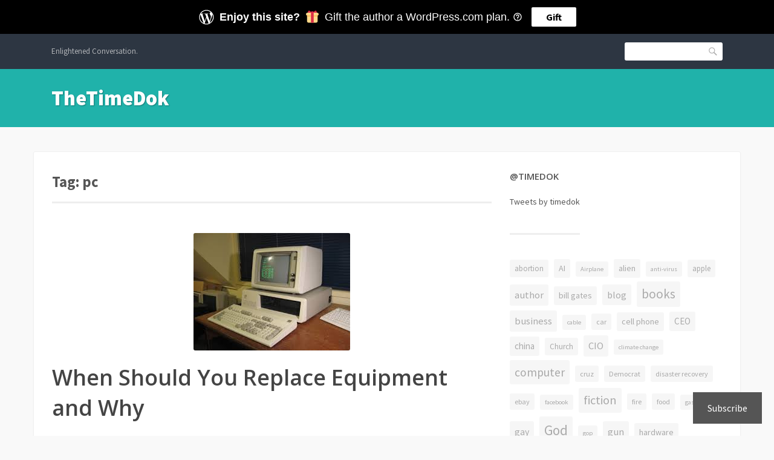

--- FILE ---
content_type: text/html; charset=UTF-8
request_url: https://thetimedok.com/tag/pc/
body_size: 46632
content:
<!DOCTYPE html>
<html lang="en">
<head>
<meta charset="UTF-8">
<meta name="viewport" content="width=device-width, initial-scale=1">
<link rel="profile" href="http://gmpg.org/xfn/11">
<link rel="pingback" href="https://thetimedok.com/xmlrpc.php">

<title>pc &#8211; TheTimeDok</title>
<meta name='robots' content='max-image-preview:large' />

<!-- Async WordPress.com Remote Login -->
<script id="wpcom_remote_login_js">
var wpcom_remote_login_extra_auth = '';
function wpcom_remote_login_remove_dom_node_id( element_id ) {
	var dom_node = document.getElementById( element_id );
	if ( dom_node ) { dom_node.parentNode.removeChild( dom_node ); }
}
function wpcom_remote_login_remove_dom_node_classes( class_name ) {
	var dom_nodes = document.querySelectorAll( '.' + class_name );
	for ( var i = 0; i < dom_nodes.length; i++ ) {
		dom_nodes[ i ].parentNode.removeChild( dom_nodes[ i ] );
	}
}
function wpcom_remote_login_final_cleanup() {
	wpcom_remote_login_remove_dom_node_classes( "wpcom_remote_login_msg" );
	wpcom_remote_login_remove_dom_node_id( "wpcom_remote_login_key" );
	wpcom_remote_login_remove_dom_node_id( "wpcom_remote_login_validate" );
	wpcom_remote_login_remove_dom_node_id( "wpcom_remote_login_js" );
	wpcom_remote_login_remove_dom_node_id( "wpcom_request_access_iframe" );
	wpcom_remote_login_remove_dom_node_id( "wpcom_request_access_styles" );
}

// Watch for messages back from the remote login
window.addEventListener( "message", function( e ) {
	if ( e.origin === "https://r-login.wordpress.com" ) {
		var data = {};
		try {
			data = JSON.parse( e.data );
		} catch( e ) {
			wpcom_remote_login_final_cleanup();
			return;
		}

		if ( data.msg === 'LOGIN' ) {
			// Clean up the login check iframe
			wpcom_remote_login_remove_dom_node_id( "wpcom_remote_login_key" );

			var id_regex = new RegExp( /^[0-9]+$/ );
			var token_regex = new RegExp( /^.*|.*|.*$/ );
			if (
				token_regex.test( data.token )
				&& id_regex.test( data.wpcomid )
			) {
				// We have everything we need to ask for a login
				var script = document.createElement( "script" );
				script.setAttribute( "id", "wpcom_remote_login_validate" );
				script.src = '/remote-login.php?wpcom_remote_login=validate'
					+ '&wpcomid=' + data.wpcomid
					+ '&token=' + encodeURIComponent( data.token )
					+ '&host=' + window.location.protocol
					+ '//' + window.location.hostname
					+ '&postid=5853'
					+ '&is_singular=';
				document.body.appendChild( script );
			}

			return;
		}

		// Safari ITP, not logged in, so redirect
		if ( data.msg === 'LOGIN-REDIRECT' ) {
			window.location = 'https://wordpress.com/log-in?redirect_to=' + window.location.href;
			return;
		}

		// Safari ITP, storage access failed, remove the request
		if ( data.msg === 'LOGIN-REMOVE' ) {
			var css_zap = 'html { -webkit-transition: margin-top 1s; transition: margin-top 1s; } /* 9001 */ html { margin-top: 0 !important; } * html body { margin-top: 0 !important; } @media screen and ( max-width: 782px ) { html { margin-top: 0 !important; } * html body { margin-top: 0 !important; } }';
			var style_zap = document.createElement( 'style' );
			style_zap.type = 'text/css';
			style_zap.appendChild( document.createTextNode( css_zap ) );
			document.body.appendChild( style_zap );

			var e = document.getElementById( 'wpcom_request_access_iframe' );
			e.parentNode.removeChild( e );

			document.cookie = 'wordpress_com_login_access=denied; path=/; max-age=31536000';

			return;
		}

		// Safari ITP
		if ( data.msg === 'REQUEST_ACCESS' ) {
			console.log( 'request access: safari' );

			// Check ITP iframe enable/disable knob
			if ( wpcom_remote_login_extra_auth !== 'safari_itp_iframe' ) {
				return;
			}

			// If we are in a "private window" there is no ITP.
			var private_window = false;
			try {
				var opendb = window.openDatabase( null, null, null, null );
			} catch( e ) {
				private_window = true;
			}

			if ( private_window ) {
				console.log( 'private window' );
				return;
			}

			var iframe = document.createElement( 'iframe' );
			iframe.id = 'wpcom_request_access_iframe';
			iframe.setAttribute( 'scrolling', 'no' );
			iframe.setAttribute( 'sandbox', 'allow-storage-access-by-user-activation allow-scripts allow-same-origin allow-top-navigation-by-user-activation' );
			iframe.src = 'https://r-login.wordpress.com/remote-login.php?wpcom_remote_login=request_access&origin=' + encodeURIComponent( data.origin ) + '&wpcomid=' + encodeURIComponent( data.wpcomid );

			var css = 'html { -webkit-transition: margin-top 1s; transition: margin-top 1s; } /* 9001 */ html { margin-top: 46px !important; } * html body { margin-top: 46px !important; } @media screen and ( max-width: 660px ) { html { margin-top: 71px !important; } * html body { margin-top: 71px !important; } #wpcom_request_access_iframe { display: block; height: 71px !important; } } #wpcom_request_access_iframe { border: 0px; height: 46px; position: fixed; top: 0; left: 0; width: 100%; min-width: 100%; z-index: 99999; background: #23282d; } ';

			var style = document.createElement( 'style' );
			style.type = 'text/css';
			style.id = 'wpcom_request_access_styles';
			style.appendChild( document.createTextNode( css ) );
			document.body.appendChild( style );

			document.body.appendChild( iframe );
		}

		if ( data.msg === 'DONE' ) {
			wpcom_remote_login_final_cleanup();
		}
	}
}, false );

// Inject the remote login iframe after the page has had a chance to load
// more critical resources
window.addEventListener( "DOMContentLoaded", function( e ) {
	var iframe = document.createElement( "iframe" );
	iframe.style.display = "none";
	iframe.setAttribute( "scrolling", "no" );
	iframe.setAttribute( "id", "wpcom_remote_login_key" );
	iframe.src = "https://r-login.wordpress.com/remote-login.php"
		+ "?wpcom_remote_login=key"
		+ "&origin=aHR0cHM6Ly90aGV0aW1lZG9rLmNvbQ%3D%3D"
		+ "&wpcomid=35270903"
		+ "&time=" + Math.floor( Date.now() / 1000 );
	document.body.appendChild( iframe );
}, false );
</script>
<link rel='dns-prefetch' href='//s0.wp.com' />
<link rel='dns-prefetch' href='//fonts-api.wp.com' />
<link rel="alternate" type="application/rss+xml" title="TheTimeDok &raquo; Feed" href="https://thetimedok.com/feed/" />
<link rel="alternate" type="application/rss+xml" title="TheTimeDok &raquo; Comments Feed" href="https://thetimedok.com/comments/feed/" />
<link rel="alternate" type="application/rss+xml" title="TheTimeDok &raquo; pc Tag Feed" href="https://thetimedok.com/tag/pc/feed/" />
	<script type="text/javascript">
		/* <![CDATA[ */
		function addLoadEvent(func) {
			var oldonload = window.onload;
			if (typeof window.onload != 'function') {
				window.onload = func;
			} else {
				window.onload = function () {
					oldonload();
					func();
				}
			}
		}
		/* ]]> */
	</script>
	<style id='wp-emoji-styles-inline-css'>

	img.wp-smiley, img.emoji {
		display: inline !important;
		border: none !important;
		box-shadow: none !important;
		height: 1em !important;
		width: 1em !important;
		margin: 0 0.07em !important;
		vertical-align: -0.1em !important;
		background: none !important;
		padding: 0 !important;
	}
/*# sourceURL=wp-emoji-styles-inline-css */
</style>
<link crossorigin='anonymous' rel='stylesheet' id='all-css-2-1' href='/wp-content/plugins/gutenberg-core/v22.2.0/build/styles/block-library/style.css?m=1764855221i&cssminify=yes' type='text/css' media='all' />
<style id='wp-block-library-inline-css'>
.has-text-align-justify {
	text-align:justify;
}
.has-text-align-justify{text-align:justify;}

/*# sourceURL=wp-block-library-inline-css */
</style><style id='global-styles-inline-css'>
:root{--wp--preset--aspect-ratio--square: 1;--wp--preset--aspect-ratio--4-3: 4/3;--wp--preset--aspect-ratio--3-4: 3/4;--wp--preset--aspect-ratio--3-2: 3/2;--wp--preset--aspect-ratio--2-3: 2/3;--wp--preset--aspect-ratio--16-9: 16/9;--wp--preset--aspect-ratio--9-16: 9/16;--wp--preset--color--black: #000000;--wp--preset--color--cyan-bluish-gray: #abb8c3;--wp--preset--color--white: #ffffff;--wp--preset--color--pale-pink: #f78da7;--wp--preset--color--vivid-red: #cf2e2e;--wp--preset--color--luminous-vivid-orange: #ff6900;--wp--preset--color--luminous-vivid-amber: #fcb900;--wp--preset--color--light-green-cyan: #7bdcb5;--wp--preset--color--vivid-green-cyan: #00d084;--wp--preset--color--pale-cyan-blue: #8ed1fc;--wp--preset--color--vivid-cyan-blue: #0693e3;--wp--preset--color--vivid-purple: #9b51e0;--wp--preset--gradient--vivid-cyan-blue-to-vivid-purple: linear-gradient(135deg,rgb(6,147,227) 0%,rgb(155,81,224) 100%);--wp--preset--gradient--light-green-cyan-to-vivid-green-cyan: linear-gradient(135deg,rgb(122,220,180) 0%,rgb(0,208,130) 100%);--wp--preset--gradient--luminous-vivid-amber-to-luminous-vivid-orange: linear-gradient(135deg,rgb(252,185,0) 0%,rgb(255,105,0) 100%);--wp--preset--gradient--luminous-vivid-orange-to-vivid-red: linear-gradient(135deg,rgb(255,105,0) 0%,rgb(207,46,46) 100%);--wp--preset--gradient--very-light-gray-to-cyan-bluish-gray: linear-gradient(135deg,rgb(238,238,238) 0%,rgb(169,184,195) 100%);--wp--preset--gradient--cool-to-warm-spectrum: linear-gradient(135deg,rgb(74,234,220) 0%,rgb(151,120,209) 20%,rgb(207,42,186) 40%,rgb(238,44,130) 60%,rgb(251,105,98) 80%,rgb(254,248,76) 100%);--wp--preset--gradient--blush-light-purple: linear-gradient(135deg,rgb(255,206,236) 0%,rgb(152,150,240) 100%);--wp--preset--gradient--blush-bordeaux: linear-gradient(135deg,rgb(254,205,165) 0%,rgb(254,45,45) 50%,rgb(107,0,62) 100%);--wp--preset--gradient--luminous-dusk: linear-gradient(135deg,rgb(255,203,112) 0%,rgb(199,81,192) 50%,rgb(65,88,208) 100%);--wp--preset--gradient--pale-ocean: linear-gradient(135deg,rgb(255,245,203) 0%,rgb(182,227,212) 50%,rgb(51,167,181) 100%);--wp--preset--gradient--electric-grass: linear-gradient(135deg,rgb(202,248,128) 0%,rgb(113,206,126) 100%);--wp--preset--gradient--midnight: linear-gradient(135deg,rgb(2,3,129) 0%,rgb(40,116,252) 100%);--wp--preset--font-size--small: 13px;--wp--preset--font-size--medium: 20px;--wp--preset--font-size--large: 36px;--wp--preset--font-size--x-large: 42px;--wp--preset--font-family--albert-sans: 'Albert Sans', sans-serif;--wp--preset--font-family--alegreya: Alegreya, serif;--wp--preset--font-family--arvo: Arvo, serif;--wp--preset--font-family--bodoni-moda: 'Bodoni Moda', serif;--wp--preset--font-family--bricolage-grotesque: 'Bricolage Grotesque', sans-serif;--wp--preset--font-family--cabin: Cabin, sans-serif;--wp--preset--font-family--chivo: Chivo, sans-serif;--wp--preset--font-family--commissioner: Commissioner, sans-serif;--wp--preset--font-family--cormorant: Cormorant, serif;--wp--preset--font-family--courier-prime: 'Courier Prime', monospace;--wp--preset--font-family--crimson-pro: 'Crimson Pro', serif;--wp--preset--font-family--dm-mono: 'DM Mono', monospace;--wp--preset--font-family--dm-sans: 'DM Sans', sans-serif;--wp--preset--font-family--dm-serif-display: 'DM Serif Display', serif;--wp--preset--font-family--domine: Domine, serif;--wp--preset--font-family--eb-garamond: 'EB Garamond', serif;--wp--preset--font-family--epilogue: Epilogue, sans-serif;--wp--preset--font-family--fahkwang: Fahkwang, sans-serif;--wp--preset--font-family--figtree: Figtree, sans-serif;--wp--preset--font-family--fira-sans: 'Fira Sans', sans-serif;--wp--preset--font-family--fjalla-one: 'Fjalla One', sans-serif;--wp--preset--font-family--fraunces: Fraunces, serif;--wp--preset--font-family--gabarito: Gabarito, system-ui;--wp--preset--font-family--ibm-plex-mono: 'IBM Plex Mono', monospace;--wp--preset--font-family--ibm-plex-sans: 'IBM Plex Sans', sans-serif;--wp--preset--font-family--ibarra-real-nova: 'Ibarra Real Nova', serif;--wp--preset--font-family--instrument-serif: 'Instrument Serif', serif;--wp--preset--font-family--inter: Inter, sans-serif;--wp--preset--font-family--josefin-sans: 'Josefin Sans', sans-serif;--wp--preset--font-family--jost: Jost, sans-serif;--wp--preset--font-family--libre-baskerville: 'Libre Baskerville', serif;--wp--preset--font-family--libre-franklin: 'Libre Franklin', sans-serif;--wp--preset--font-family--literata: Literata, serif;--wp--preset--font-family--lora: Lora, serif;--wp--preset--font-family--merriweather: Merriweather, serif;--wp--preset--font-family--montserrat: Montserrat, sans-serif;--wp--preset--font-family--newsreader: Newsreader, serif;--wp--preset--font-family--noto-sans-mono: 'Noto Sans Mono', sans-serif;--wp--preset--font-family--nunito: Nunito, sans-serif;--wp--preset--font-family--open-sans: 'Open Sans', sans-serif;--wp--preset--font-family--overpass: Overpass, sans-serif;--wp--preset--font-family--pt-serif: 'PT Serif', serif;--wp--preset--font-family--petrona: Petrona, serif;--wp--preset--font-family--piazzolla: Piazzolla, serif;--wp--preset--font-family--playfair-display: 'Playfair Display', serif;--wp--preset--font-family--plus-jakarta-sans: 'Plus Jakarta Sans', sans-serif;--wp--preset--font-family--poppins: Poppins, sans-serif;--wp--preset--font-family--raleway: Raleway, sans-serif;--wp--preset--font-family--roboto: Roboto, sans-serif;--wp--preset--font-family--roboto-slab: 'Roboto Slab', serif;--wp--preset--font-family--rubik: Rubik, sans-serif;--wp--preset--font-family--rufina: Rufina, serif;--wp--preset--font-family--sora: Sora, sans-serif;--wp--preset--font-family--source-sans-3: 'Source Sans 3', sans-serif;--wp--preset--font-family--source-serif-4: 'Source Serif 4', serif;--wp--preset--font-family--space-mono: 'Space Mono', monospace;--wp--preset--font-family--syne: Syne, sans-serif;--wp--preset--font-family--texturina: Texturina, serif;--wp--preset--font-family--urbanist: Urbanist, sans-serif;--wp--preset--font-family--work-sans: 'Work Sans', sans-serif;--wp--preset--spacing--20: 0.44rem;--wp--preset--spacing--30: 0.67rem;--wp--preset--spacing--40: 1rem;--wp--preset--spacing--50: 1.5rem;--wp--preset--spacing--60: 2.25rem;--wp--preset--spacing--70: 3.38rem;--wp--preset--spacing--80: 5.06rem;--wp--preset--shadow--natural: 6px 6px 9px rgba(0, 0, 0, 0.2);--wp--preset--shadow--deep: 12px 12px 50px rgba(0, 0, 0, 0.4);--wp--preset--shadow--sharp: 6px 6px 0px rgba(0, 0, 0, 0.2);--wp--preset--shadow--outlined: 6px 6px 0px -3px rgb(255, 255, 255), 6px 6px rgb(0, 0, 0);--wp--preset--shadow--crisp: 6px 6px 0px rgb(0, 0, 0);}:where(.is-layout-flex){gap: 0.5em;}:where(.is-layout-grid){gap: 0.5em;}body .is-layout-flex{display: flex;}.is-layout-flex{flex-wrap: wrap;align-items: center;}.is-layout-flex > :is(*, div){margin: 0;}body .is-layout-grid{display: grid;}.is-layout-grid > :is(*, div){margin: 0;}:where(.wp-block-columns.is-layout-flex){gap: 2em;}:where(.wp-block-columns.is-layout-grid){gap: 2em;}:where(.wp-block-post-template.is-layout-flex){gap: 1.25em;}:where(.wp-block-post-template.is-layout-grid){gap: 1.25em;}.has-black-color{color: var(--wp--preset--color--black) !important;}.has-cyan-bluish-gray-color{color: var(--wp--preset--color--cyan-bluish-gray) !important;}.has-white-color{color: var(--wp--preset--color--white) !important;}.has-pale-pink-color{color: var(--wp--preset--color--pale-pink) !important;}.has-vivid-red-color{color: var(--wp--preset--color--vivid-red) !important;}.has-luminous-vivid-orange-color{color: var(--wp--preset--color--luminous-vivid-orange) !important;}.has-luminous-vivid-amber-color{color: var(--wp--preset--color--luminous-vivid-amber) !important;}.has-light-green-cyan-color{color: var(--wp--preset--color--light-green-cyan) !important;}.has-vivid-green-cyan-color{color: var(--wp--preset--color--vivid-green-cyan) !important;}.has-pale-cyan-blue-color{color: var(--wp--preset--color--pale-cyan-blue) !important;}.has-vivid-cyan-blue-color{color: var(--wp--preset--color--vivid-cyan-blue) !important;}.has-vivid-purple-color{color: var(--wp--preset--color--vivid-purple) !important;}.has-black-background-color{background-color: var(--wp--preset--color--black) !important;}.has-cyan-bluish-gray-background-color{background-color: var(--wp--preset--color--cyan-bluish-gray) !important;}.has-white-background-color{background-color: var(--wp--preset--color--white) !important;}.has-pale-pink-background-color{background-color: var(--wp--preset--color--pale-pink) !important;}.has-vivid-red-background-color{background-color: var(--wp--preset--color--vivid-red) !important;}.has-luminous-vivid-orange-background-color{background-color: var(--wp--preset--color--luminous-vivid-orange) !important;}.has-luminous-vivid-amber-background-color{background-color: var(--wp--preset--color--luminous-vivid-amber) !important;}.has-light-green-cyan-background-color{background-color: var(--wp--preset--color--light-green-cyan) !important;}.has-vivid-green-cyan-background-color{background-color: var(--wp--preset--color--vivid-green-cyan) !important;}.has-pale-cyan-blue-background-color{background-color: var(--wp--preset--color--pale-cyan-blue) !important;}.has-vivid-cyan-blue-background-color{background-color: var(--wp--preset--color--vivid-cyan-blue) !important;}.has-vivid-purple-background-color{background-color: var(--wp--preset--color--vivid-purple) !important;}.has-black-border-color{border-color: var(--wp--preset--color--black) !important;}.has-cyan-bluish-gray-border-color{border-color: var(--wp--preset--color--cyan-bluish-gray) !important;}.has-white-border-color{border-color: var(--wp--preset--color--white) !important;}.has-pale-pink-border-color{border-color: var(--wp--preset--color--pale-pink) !important;}.has-vivid-red-border-color{border-color: var(--wp--preset--color--vivid-red) !important;}.has-luminous-vivid-orange-border-color{border-color: var(--wp--preset--color--luminous-vivid-orange) !important;}.has-luminous-vivid-amber-border-color{border-color: var(--wp--preset--color--luminous-vivid-amber) !important;}.has-light-green-cyan-border-color{border-color: var(--wp--preset--color--light-green-cyan) !important;}.has-vivid-green-cyan-border-color{border-color: var(--wp--preset--color--vivid-green-cyan) !important;}.has-pale-cyan-blue-border-color{border-color: var(--wp--preset--color--pale-cyan-blue) !important;}.has-vivid-cyan-blue-border-color{border-color: var(--wp--preset--color--vivid-cyan-blue) !important;}.has-vivid-purple-border-color{border-color: var(--wp--preset--color--vivid-purple) !important;}.has-vivid-cyan-blue-to-vivid-purple-gradient-background{background: var(--wp--preset--gradient--vivid-cyan-blue-to-vivid-purple) !important;}.has-light-green-cyan-to-vivid-green-cyan-gradient-background{background: var(--wp--preset--gradient--light-green-cyan-to-vivid-green-cyan) !important;}.has-luminous-vivid-amber-to-luminous-vivid-orange-gradient-background{background: var(--wp--preset--gradient--luminous-vivid-amber-to-luminous-vivid-orange) !important;}.has-luminous-vivid-orange-to-vivid-red-gradient-background{background: var(--wp--preset--gradient--luminous-vivid-orange-to-vivid-red) !important;}.has-very-light-gray-to-cyan-bluish-gray-gradient-background{background: var(--wp--preset--gradient--very-light-gray-to-cyan-bluish-gray) !important;}.has-cool-to-warm-spectrum-gradient-background{background: var(--wp--preset--gradient--cool-to-warm-spectrum) !important;}.has-blush-light-purple-gradient-background{background: var(--wp--preset--gradient--blush-light-purple) !important;}.has-blush-bordeaux-gradient-background{background: var(--wp--preset--gradient--blush-bordeaux) !important;}.has-luminous-dusk-gradient-background{background: var(--wp--preset--gradient--luminous-dusk) !important;}.has-pale-ocean-gradient-background{background: var(--wp--preset--gradient--pale-ocean) !important;}.has-electric-grass-gradient-background{background: var(--wp--preset--gradient--electric-grass) !important;}.has-midnight-gradient-background{background: var(--wp--preset--gradient--midnight) !important;}.has-small-font-size{font-size: var(--wp--preset--font-size--small) !important;}.has-medium-font-size{font-size: var(--wp--preset--font-size--medium) !important;}.has-large-font-size{font-size: var(--wp--preset--font-size--large) !important;}.has-x-large-font-size{font-size: var(--wp--preset--font-size--x-large) !important;}.has-albert-sans-font-family{font-family: var(--wp--preset--font-family--albert-sans) !important;}.has-alegreya-font-family{font-family: var(--wp--preset--font-family--alegreya) !important;}.has-arvo-font-family{font-family: var(--wp--preset--font-family--arvo) !important;}.has-bodoni-moda-font-family{font-family: var(--wp--preset--font-family--bodoni-moda) !important;}.has-bricolage-grotesque-font-family{font-family: var(--wp--preset--font-family--bricolage-grotesque) !important;}.has-cabin-font-family{font-family: var(--wp--preset--font-family--cabin) !important;}.has-chivo-font-family{font-family: var(--wp--preset--font-family--chivo) !important;}.has-commissioner-font-family{font-family: var(--wp--preset--font-family--commissioner) !important;}.has-cormorant-font-family{font-family: var(--wp--preset--font-family--cormorant) !important;}.has-courier-prime-font-family{font-family: var(--wp--preset--font-family--courier-prime) !important;}.has-crimson-pro-font-family{font-family: var(--wp--preset--font-family--crimson-pro) !important;}.has-dm-mono-font-family{font-family: var(--wp--preset--font-family--dm-mono) !important;}.has-dm-sans-font-family{font-family: var(--wp--preset--font-family--dm-sans) !important;}.has-dm-serif-display-font-family{font-family: var(--wp--preset--font-family--dm-serif-display) !important;}.has-domine-font-family{font-family: var(--wp--preset--font-family--domine) !important;}.has-eb-garamond-font-family{font-family: var(--wp--preset--font-family--eb-garamond) !important;}.has-epilogue-font-family{font-family: var(--wp--preset--font-family--epilogue) !important;}.has-fahkwang-font-family{font-family: var(--wp--preset--font-family--fahkwang) !important;}.has-figtree-font-family{font-family: var(--wp--preset--font-family--figtree) !important;}.has-fira-sans-font-family{font-family: var(--wp--preset--font-family--fira-sans) !important;}.has-fjalla-one-font-family{font-family: var(--wp--preset--font-family--fjalla-one) !important;}.has-fraunces-font-family{font-family: var(--wp--preset--font-family--fraunces) !important;}.has-gabarito-font-family{font-family: var(--wp--preset--font-family--gabarito) !important;}.has-ibm-plex-mono-font-family{font-family: var(--wp--preset--font-family--ibm-plex-mono) !important;}.has-ibm-plex-sans-font-family{font-family: var(--wp--preset--font-family--ibm-plex-sans) !important;}.has-ibarra-real-nova-font-family{font-family: var(--wp--preset--font-family--ibarra-real-nova) !important;}.has-instrument-serif-font-family{font-family: var(--wp--preset--font-family--instrument-serif) !important;}.has-inter-font-family{font-family: var(--wp--preset--font-family--inter) !important;}.has-josefin-sans-font-family{font-family: var(--wp--preset--font-family--josefin-sans) !important;}.has-jost-font-family{font-family: var(--wp--preset--font-family--jost) !important;}.has-libre-baskerville-font-family{font-family: var(--wp--preset--font-family--libre-baskerville) !important;}.has-libre-franklin-font-family{font-family: var(--wp--preset--font-family--libre-franklin) !important;}.has-literata-font-family{font-family: var(--wp--preset--font-family--literata) !important;}.has-lora-font-family{font-family: var(--wp--preset--font-family--lora) !important;}.has-merriweather-font-family{font-family: var(--wp--preset--font-family--merriweather) !important;}.has-montserrat-font-family{font-family: var(--wp--preset--font-family--montserrat) !important;}.has-newsreader-font-family{font-family: var(--wp--preset--font-family--newsreader) !important;}.has-noto-sans-mono-font-family{font-family: var(--wp--preset--font-family--noto-sans-mono) !important;}.has-nunito-font-family{font-family: var(--wp--preset--font-family--nunito) !important;}.has-open-sans-font-family{font-family: var(--wp--preset--font-family--open-sans) !important;}.has-overpass-font-family{font-family: var(--wp--preset--font-family--overpass) !important;}.has-pt-serif-font-family{font-family: var(--wp--preset--font-family--pt-serif) !important;}.has-petrona-font-family{font-family: var(--wp--preset--font-family--petrona) !important;}.has-piazzolla-font-family{font-family: var(--wp--preset--font-family--piazzolla) !important;}.has-playfair-display-font-family{font-family: var(--wp--preset--font-family--playfair-display) !important;}.has-plus-jakarta-sans-font-family{font-family: var(--wp--preset--font-family--plus-jakarta-sans) !important;}.has-poppins-font-family{font-family: var(--wp--preset--font-family--poppins) !important;}.has-raleway-font-family{font-family: var(--wp--preset--font-family--raleway) !important;}.has-roboto-font-family{font-family: var(--wp--preset--font-family--roboto) !important;}.has-roboto-slab-font-family{font-family: var(--wp--preset--font-family--roboto-slab) !important;}.has-rubik-font-family{font-family: var(--wp--preset--font-family--rubik) !important;}.has-rufina-font-family{font-family: var(--wp--preset--font-family--rufina) !important;}.has-sora-font-family{font-family: var(--wp--preset--font-family--sora) !important;}.has-source-sans-3-font-family{font-family: var(--wp--preset--font-family--source-sans-3) !important;}.has-source-serif-4-font-family{font-family: var(--wp--preset--font-family--source-serif-4) !important;}.has-space-mono-font-family{font-family: var(--wp--preset--font-family--space-mono) !important;}.has-syne-font-family{font-family: var(--wp--preset--font-family--syne) !important;}.has-texturina-font-family{font-family: var(--wp--preset--font-family--texturina) !important;}.has-urbanist-font-family{font-family: var(--wp--preset--font-family--urbanist) !important;}.has-work-sans-font-family{font-family: var(--wp--preset--font-family--work-sans) !important;}
/*# sourceURL=global-styles-inline-css */
</style>

<style id='classic-theme-styles-inline-css'>
/*! This file is auto-generated */
.wp-block-button__link{color:#fff;background-color:#32373c;border-radius:9999px;box-shadow:none;text-decoration:none;padding:calc(.667em + 2px) calc(1.333em + 2px);font-size:1.125em}.wp-block-file__button{background:#32373c;color:#fff;text-decoration:none}
/*# sourceURL=/wp-includes/css/classic-themes.min.css */
</style>
<link crossorigin='anonymous' rel='stylesheet' id='all-css-4-1' href='/_static/??-eJx9jdEOgjAMRX/[base64]&cssminify=yes' type='text/css' media='all' />
<link rel='stylesheet' id='franklin-fonts-css' href='https://fonts-api.wp.com/css?family=Open+Sans%3A400%2C600%7CSource+Sans+Pro%3A400%2C700%2C900&#038;subset=latin%2Clatin-ext' media='all' />
<link crossorigin='anonymous' rel='stylesheet' id='all-css-6-1' href='/_static/??-eJyNj80KwjAQhF/IuFQr9SI+iqRhG9NudkN+KL69qXgIKOJtBuab3YE1KCOckTP4ogIV6zjBjDlos7w9eBGGm2MDFhmjq0T6LvcmpR00pfmOHhOEMsIUNS9U61J+EP6V3E6+0moNRvwH07wccSSxVVqoqcb+giyKIjE6uzqwNWoi7eKGXv2lG07Hw7kfun5+Ah52cfM=&cssminify=yes' type='text/css' media='all' />
<link crossorigin='anonymous' rel='stylesheet' id='print-css-7-1' href='/wp-content/mu-plugins/global-print/global-print.css?m=1465851035i&cssminify=yes' type='text/css' media='print' />
<style id='jetpack-global-styles-frontend-style-inline-css'>
:root { --font-headings: unset; --font-base: unset; --font-headings-default: -apple-system,BlinkMacSystemFont,"Segoe UI",Roboto,Oxygen-Sans,Ubuntu,Cantarell,"Helvetica Neue",sans-serif; --font-base-default: -apple-system,BlinkMacSystemFont,"Segoe UI",Roboto,Oxygen-Sans,Ubuntu,Cantarell,"Helvetica Neue",sans-serif;}
/*# sourceURL=jetpack-global-styles-frontend-style-inline-css */
</style>
<link crossorigin='anonymous' rel='stylesheet' id='all-css-10-1' href='/wp-content/themes/h4/global.css?m=1420737423i&cssminify=yes' type='text/css' media='all' />
<script type="text/javascript" id="jetpack-mu-wpcom-settings-js-before">
/* <![CDATA[ */
var JETPACK_MU_WPCOM_SETTINGS = {"assetsUrl":"https://s0.wp.com/wp-content/mu-plugins/jetpack-mu-wpcom-plugin/moon/jetpack_vendor/automattic/jetpack-mu-wpcom/src/build/"};
//# sourceURL=jetpack-mu-wpcom-settings-js-before
/* ]]> */
</script>
<script crossorigin='anonymous' type='text/javascript'  src='/_static/??-eJzTLy/QTc7PK0nNK9HPKtYvyinRLSjKr6jUyyrW0QfKZeYl55SmpBaDJLMKS1OLKqGUXm5mHkFFurmZ6UWJJalQxfa5tobmRgamxgZmFpZZACbyLJI='></script>
<script type="text/javascript" id="rlt-proxy-js-after">
/* <![CDATA[ */
	rltInitialize( {"token":null,"iframeOrigins":["https:\/\/widgets.wp.com"]} );
//# sourceURL=rlt-proxy-js-after
/* ]]> */
</script>
<link rel="EditURI" type="application/rsd+xml" title="RSD" href="https://thetimedok.wordpress.com/xmlrpc.php?rsd" />
<meta name="generator" content="WordPress.com" />

<!-- Jetpack Open Graph Tags -->
<meta property="og:type" content="website" />
<meta property="og:title" content="pc &#8211; TheTimeDok" />
<meta property="og:url" content="https://thetimedok.com/tag/pc/" />
<meta property="og:site_name" content="TheTimeDok" />
<meta property="og:image" content="https://secure.gravatar.com/blavatar/aa32c7e998c464574be3e4b3572959f70673116af3e180c4b43ed5b32a9a5211?s=200&#038;ts=1768982384" />
<meta property="og:image:width" content="200" />
<meta property="og:image:height" content="200" />
<meta property="og:image:alt" content="" />
<meta property="og:locale" content="en_US" />
<meta name="twitter:creator" content="@TimeDok" />
<meta name="twitter:site" content="@TimeDok" />

<!-- End Jetpack Open Graph Tags -->
<link rel="shortcut icon" type="image/x-icon" href="https://secure.gravatar.com/blavatar/aa32c7e998c464574be3e4b3572959f70673116af3e180c4b43ed5b32a9a5211?s=32" sizes="16x16" />
<link rel="icon" type="image/x-icon" href="https://secure.gravatar.com/blavatar/aa32c7e998c464574be3e4b3572959f70673116af3e180c4b43ed5b32a9a5211?s=32" sizes="16x16" />
<link rel="apple-touch-icon" href="https://secure.gravatar.com/blavatar/aa32c7e998c464574be3e4b3572959f70673116af3e180c4b43ed5b32a9a5211?s=114" />
<link rel='openid.server' href='https://thetimedok.com/?openidserver=1' />
<link rel='openid.delegate' href='https://thetimedok.com/' />
<link rel="search" type="application/opensearchdescription+xml" href="https://thetimedok.com/osd.xml" title="TheTimeDok" />
<link rel="search" type="application/opensearchdescription+xml" href="https://s1.wp.com/opensearch.xml" title="WordPress.com" />
		<style type="text/css">
			.recentcomments a {
				display: inline !important;
				padding: 0 !important;
				margin: 0 !important;
			}

			table.recentcommentsavatartop img.avatar, table.recentcommentsavatarend img.avatar {
				border: 0px;
				margin: 0;
			}

			table.recentcommentsavatartop a, table.recentcommentsavatarend a {
				border: 0px !important;
				background-color: transparent !important;
			}

			td.recentcommentsavatarend, td.recentcommentsavatartop {
				padding: 0px 0px 1px 0px;
				margin: 0px;
			}

			td.recentcommentstextend {
				border: none !important;
				padding: 0px 0px 2px 10px;
			}

			.rtl td.recentcommentstextend {
				padding: 0px 10px 2px 0px;
			}

			td.recentcommentstexttop {
				border: none;
				padding: 0px 0px 0px 10px;
			}

			.rtl td.recentcommentstexttop {
				padding: 0px 10px 0px 0px;
			}
		</style>
		<meta name="description" content="Posts about pc written by The Timedok" />
<link crossorigin='anonymous' rel='stylesheet' id='all-css-0-3' href='/_static/??-eJylj9EKwjAMRX/IGqaT+SJ+imxdLNnapCytxb93Ax3im/qWHO49IVCiscIJOUHnxZnosyNWcHRNxM50LTNOYPUTbWe0gbd6yGt5wBRbOz53CCIMF2K7nLCjghaK3xuC9Nmjgm0nyYp+Db3Ar8JCvcOkkCSaKDpPmu4e//owd2oniolkTt8Iy2I7h1PVHPa7Y91U9fAA06GPpA==&cssminify=yes' type='text/css' media='all' />
</head>

<body class="archive tag tag-pc tag-2607 wp-theme-pubfranklin customizer-styles-applied jetpack-reblog-enabled">
<div id="page" class="hfeed site">
	<a class="skip-link screen-reader-text" href="#content">Skip to content</a>
	<header id="masthead" class="site-header" role="banner">

		<div class="site-header-top">
			<div class="inner">
				<p class="site-description">Enlightened Conversation.</p>

				<form id="header-search" action="https://thetimedok.com/">
					<input type="search" class="search-field" name="s" value="" />
					<button type="submit" class="search-button">Search</button>
				</form><!-- #header-search -->

				
			</div><!-- .inner -->
		</div><!-- .site-header-top -->

		<div class="site-header-main">
			<div class="inner">
				<div class="site-branding">
					<a href="https://thetimedok.com/" class="site-logo-link" rel="home" itemprop="url"></a>					<h1 class="site-title"><a href="https://thetimedok.com/" rel="home">TheTimeDok</a></h1>
				</div><!-- .site-branding -->

							</div><!-- .inner -->
		</div><!-- .site-header-main -->
	</header><!-- #masthead -->

	<div id="content" class="site-content">
	<div id="primary" class="content-area">
		<main id="main" class="site-main" role="main">

		
							<p class="archives-label">Tag: <span>pc</span></p>
			
						
				
<article id="post-5853" class="post-5853 post type-post status-publish format-standard has-post-thumbnail hentry category-electronics-2 category-information-technology category-opinion tag-hardware tag-infrastructure tag-lotus tag-pc tag-technology tag-windows">
	<div class="post-image-link"><a rel="bookmark" href="https://thetimedok.com/2017/11/02/when-should-you-replace-equipment-and-why/"><img width="259" height="194" src="https://thetimedok.com/wp-content/uploads/2016/02/download-13.jpg?w=259&amp;h=194&amp;crop=1" class="attachment-post-thumbnail size-post-thumbnail wp-post-image" alt="When Should You Replace Equipment and&nbsp;Why" decoding="async" srcset="https://thetimedok.com/wp-content/uploads/2016/02/download-13.jpg 259w, https://thetimedok.com/wp-content/uploads/2016/02/download-13.jpg?w=150&amp;h=112&amp;crop=1 150w" sizes="(max-width: 259px) 100vw, 259px" data-attachment-id="4208" data-permalink="https://thetimedok.com/2016/02/18/dear-ceo-recruiter-linkedin/download-13-2/" data-orig-file="https://thetimedok.com/wp-content/uploads/2016/02/download-13.jpg" data-orig-size="259,194" data-comments-opened="1" data-image-meta="{&quot;aperture&quot;:&quot;0&quot;,&quot;credit&quot;:&quot;&quot;,&quot;camera&quot;:&quot;&quot;,&quot;caption&quot;:&quot;&quot;,&quot;created_timestamp&quot;:&quot;0&quot;,&quot;copyright&quot;:&quot;&quot;,&quot;focal_length&quot;:&quot;0&quot;,&quot;iso&quot;:&quot;0&quot;,&quot;shutter_speed&quot;:&quot;0&quot;,&quot;title&quot;:&quot;&quot;,&quot;orientation&quot;:&quot;0&quot;}" data-image-title="IBM XT" data-image-description="&lt;p&gt;Five thousand dollars in 1982&lt;/p&gt;
" data-image-caption="&lt;p&gt;Ten meg hard drive with 64k memory&lt;/p&gt;
" data-medium-file="https://thetimedok.com/wp-content/uploads/2016/02/download-13.jpg?w=259" data-large-file="https://thetimedok.com/wp-content/uploads/2016/02/download-13.jpg?w=259" /></a></div><!-- .post-image-link -->	
	<header class="entry-header">
		<h1 class="entry-title"><a href="https://thetimedok.com/2017/11/02/when-should-you-replace-equipment-and-why/" rel="bookmark">When Should You Replace Equipment and&nbsp;Why</a></h1>	</header><!-- .entry-header -->

	<div class="entry-content">
		<p>&nbsp;</p>
<p>&nbsp;</p>
<p>Today I thought I would talk about a subject that is near and dear to the hearts of most CFO’s.  <strong>Money and budgets.</strong></p>
<p>&nbsp;</p>
<p>In the IT ARENA as it were all hardware has a lifespan.</p>
<p>&nbsp;</p>
<ul>
<li>Desktops 5 years</li>
<li>Laptops 3 years</li>
<li>Tablets, PDA’s and phones about 2. *</li>
</ul>
<p>&nbsp;</p>
<blockquote><p>HAM or Hardware Asset Management is close cousins to SAM or Software asset management.</p></blockquote>
<p>Many that I deal with in this industry are loath to do either of these.</p>
<p>&nbsp;</p>
<p>Why?</p>
<p>What seems so intuitive to a business minded person is out in left field to the IT Manager.</p>
<p>&nbsp;</p>
<p>While most hardcore IT people will undoubtedly have the updated newest most magnificent PC at home, they will be loath to keep the hardware at work current.  Either budgetary constraints, lack of planning on their IT staff, laziness or foolishness on managements parts while keeping the dinosaurs alive.</p>
<blockquote><p><strong>IT is a moving target.</strong></p></blockquote>
<p>One of my clients was experiencing a strange anomaly on one of their machines.  I was there for other reasons, and they ask me if I had ever seen anything like it.</p>
<p>&nbsp;</p>
<p>On occasion, the mouse pointer would change with some strange addition to it, making the original tip Indistinguishable from where it should be pointing.</p>
<p>&nbsp;</p>
<p>Nobody has seen everything and the same is true for me.  Offering my services, as they did not have the time for this, I did the usual stuff.</p>
<p>After hours of doing my routine including removing the hard drive and running scans on it outside of its operating system, the problem looked more and more like hardware.  Faulty graphics adapter perhaps.</p>
<p>After moving the PC into the shop, the problem disappeared.</p>
<p>Going back to the work area where the PC was, under the desk was an old UPS.  Taking the UPS into the shop and checking it out, I soon discovered that the sine wave of 60 cycles was anything but clean and, it was not holding the right voltages even though the battery was good.   Upon further investigation, I learned that they had a routine of replacing batteries in old UPS’s and putting them back out.</p>
<p>Putting a new ups under the ladies desk, solved the problem.  It was a $79 solution which should have been automatic.</p>
<p>I don’t want to go into the weeds here, but electronics have a lifespan.  Things called MOV’s for one (metal oxide Varistor) are sacrificial devices that are designed to clamp power spikes keeping them from going downstream, in this case, into your PC and monitor.  <strong>They have a finite lifespan.</strong></p>
<p>UPS’s or Uninterruptable power supplies are insurance.  When the battery dies, replace them.</p>
<p>Recycle them after you remove the battery and dispose of it accordingly.   I would bet that all over every office building they have surge protectors that are no longer functioning.  For the same reason, they too have an MOV across the 120V AC line.  <em><strong>They die!</strong></em></p>
<p>I have written about PC’s lifespan before, so I don’t want to repeat myself.</p>
<p>Hardware Asset Management protects the company in many ways.</p>
<p>You should never put an old machine at someone desk having them limp by with a clunker when they need a Corvette. The software today is memory and CPU intensive with the ever growing demands of anti-virus software and the numerous updates, it is worse.</p>
<p>Soft dollars are real.  If you have employees that cannot work because their network is down, that is real money!</p>
<p>Employing a good software deployment strategy along with keeping the same model of machine in the business is wise, and worth looking into.</p>
<p>Software and Hardware management are critical pieces of a business strategy.</p>
<p>One client I had, bought whatever was on sale on New Egg.  Support was a bloody nightmare and oh by the way, why do you think it is on sale?</p>
<blockquote><p><strong>Always purchase from a VAR, and build that relationship with them.  You may need them one day!</strong></p></blockquote>
<p>Leasing vs. owning is worth looking into for many reasons.  Bottom line, you change out the PC’s every few years, and you get the same PC to support throughout the company.</p>
<p>The clunkers end up on eBay and eventually, someone somewhere will be playing solitaire on it.   <em>Today&#8217;s Corvettes are tomorrow Clunkers, simple truth! </em></p>
<p>Depending on the size of your company software licensing needs to be evaluated and care taken to make sure that you are in compliance. An enterprise license is excellent to have if you are large enough. Software and licensing are evolving daily it seems, with lease being the operative word.  Subscription services much like antivirus software is commonplace, ensuring a revenue stream for the developers.</p>
<p>Gone are the days of buying a box of software with a few floppy disk and using it forever.</p>
<p>I was visiting some friend when I saw an old 486 computer sitting on his mother’s desk.</p>
<p>My first computer was a Kaypro, and I went through the 8088 @4.7 mhz to GHz and beyond.  To see the old 486 running with Solitaire on the screen and windows version three, you could see the mindset and how it evolved.</p>
<p>I recently trashed (recycled) a bin full of disks with programs, backups, and god only knows what all.  The next week I tossed an entire bookshelf full of technical books from Novell to MSCE windows NT stuff.  Thousands of dollars and hundreds of hours studying in the bin.  SAD</p>
<p>Your PC is not too dissimilar from your car.  You don’t buy it as a thing but as a resource. When your vehicle starts to spend more time in the shop than on the road, you trade it in.  The same is true of your PC, Laptop and the rest.</p>
<p>Somewhere in my closet I still have a 16mg stick of memory that I paid over $500 for back in the early 80’s.  $500 back then was a lot of cash.  The stick of memory is nothing.  What it did for me was why I bought it.</p>
<p>If you are not connected to the internet as long as you can keep your 486 running, and it does what you need it to do, it is viable.  If you still have a copy of lotus 123, you too can relive the days of / .. 🙂</p>
<p>&nbsp;</p>
<p>*  2 years on the average portable device is recommended because they are portable, and often dropped.  If you budget 2 years, you can indeed budget correctly.</p>
<p>&nbsp;</p>
<p>If you find my blogs helpful or entertaining, please follow me.</p>
<p>&nbsp;</p>
<p>-Best</p>

			</div><!-- .entry-content -->

	<footer class="entry-footer">
		<ul class="post-meta"><li class="author vcard"><a class="url fn n" href="https://thetimedok.com/author/thetimedok/">The Timedok</a></li><li class="posted-on"><a href="https://thetimedok.com/2017/11/02/when-should-you-replace-equipment-and-why/" rel="bookmark"><time class="entry-date published" datetime="2017-11-02T12:31:32+06:00">November 2, 2017</time><time class="updated" datetime="2017-11-02T12:32:11+06:00">November 2, 2017</time></a></li></ul><!-- .post-metadata -->			<div class="meta-wrapper">
		<ul class="post-tags"><li><a href="https://thetimedok.com/tag/hardware/" rel="tag">hardware</a></li><li><a href="https://thetimedok.com/tag/infrastructure/" rel="tag">infrastructure</a></li><li><a href="https://thetimedok.com/tag/lotus/" rel="tag">lotus</a></li><li><a href="https://thetimedok.com/tag/pc/" rel="tag">pc</a></li><li><a href="https://thetimedok.com/tag/technology/" rel="tag">technology</a></li><li><a href="https://thetimedok.com/tag/windows/" rel="tag">Windows</a></li></ul><!-- .post-tags -->			</div><!-- .meta-wrapper -->
		</footer><!-- .entry-footer -->
</article><!-- #post-## -->
			
				
<article id="post-2599" class="post-2599 post type-post status-publish format-standard has-post-thumbnail hentry category-lifestyle category-news category-politics tag-pc tag-slave">
	<div class="post-image-link"><a rel="bookmark" href="https://thetimedok.com/2015/04/21/the-cat-has-escaped-or-slavery-again/"><img width="300" height="300" src="https://thetimedok.com/wp-content/uploads/2015/04/stupid-progressive-idiots.jpg?w=300&amp;h=300&amp;crop=1" class="attachment-post-thumbnail size-post-thumbnail wp-post-image" alt="The Cat has escaped, or Slavery&nbsp;Again?" decoding="async" loading="lazy" srcset="https://thetimedok.com/wp-content/uploads/2015/04/stupid-progressive-idiots.jpg 300w, https://thetimedok.com/wp-content/uploads/2015/04/stupid-progressive-idiots.jpg?w=150&amp;h=150&amp;crop=1 150w" sizes="(max-width: 300px) 100vw, 300px" data-attachment-id="2611" data-permalink="https://thetimedok.com/2015/04/21/the-cat-has-escaped-or-slavery-again/stupid-progressive-idiots/" data-orig-file="https://thetimedok.com/wp-content/uploads/2015/04/stupid-progressive-idiots.jpg" data-orig-size="300,300" data-comments-opened="1" data-image-meta="{&quot;aperture&quot;:&quot;0&quot;,&quot;credit&quot;:&quot;&quot;,&quot;camera&quot;:&quot;&quot;,&quot;caption&quot;:&quot;&quot;,&quot;created_timestamp&quot;:&quot;0&quot;,&quot;copyright&quot;:&quot;&quot;,&quot;focal_length&quot;:&quot;0&quot;,&quot;iso&quot;:&quot;0&quot;,&quot;shutter_speed&quot;:&quot;0&quot;,&quot;title&quot;:&quot;&quot;,&quot;orientation&quot;:&quot;0&quot;}" data-image-title="Stupid-Progressive-Idiots" data-image-description="" data-image-caption="" data-medium-file="https://thetimedok.com/wp-content/uploads/2015/04/stupid-progressive-idiots.jpg?w=300" data-large-file="https://thetimedok.com/wp-content/uploads/2015/04/stupid-progressive-idiots.jpg?w=300" /></a></div><!-- .post-image-link -->	
	<header class="entry-header">
		<h1 class="entry-title"><a href="https://thetimedok.com/2015/04/21/the-cat-has-escaped-or-slavery-again/" rel="bookmark">The Cat has escaped, or Slavery&nbsp;Again?</a></h1>	</header><!-- .entry-header -->

	<div class="entry-content">
		<p><em><strong>The Cat has escaped, or Slavery Agai</strong></em>n?</p>
<p>It was interesting to learn that Willie Nelson is going after his own brand of “weed.”</p>
<p><a href="https://thetimedok.com/wp-content/uploads/2015/04/willie-nelson-weed-strain.jpg"><img data-attachment-id="2600" data-permalink="https://thetimedok.com/2015/04/21/the-cat-has-escaped-or-slavery-again/willie-nelson-weed-strain/" data-orig-file="https://thetimedok.com/wp-content/uploads/2015/04/willie-nelson-weed-strain.jpg" data-orig-size="500,336" data-comments-opened="1" data-image-meta="{&quot;aperture&quot;:&quot;0&quot;,&quot;credit&quot;:&quot;&quot;,&quot;camera&quot;:&quot;&quot;,&quot;caption&quot;:&quot;&quot;,&quot;created_timestamp&quot;:&quot;0&quot;,&quot;copyright&quot;:&quot;&quot;,&quot;focal_length&quot;:&quot;0&quot;,&quot;iso&quot;:&quot;0&quot;,&quot;shutter_speed&quot;:&quot;0&quot;,&quot;title&quot;:&quot;&quot;,&quot;orientation&quot;:&quot;0&quot;}" data-image-title="Willie-Nelson-weed-strain" data-image-description="" data-image-caption="" data-medium-file="https://thetimedok.com/wp-content/uploads/2015/04/willie-nelson-weed-strain.jpg?w=300" data-large-file="https://thetimedok.com/wp-content/uploads/2015/04/willie-nelson-weed-strain.jpg?w=500" loading="lazy" class="aligncenter size-full wp-image-2600" src="https://thetimedok.com/wp-content/uploads/2015/04/willie-nelson-weed-strain.jpg?w=1108" alt="Willie-Nelson-weed-strain"   srcset="https://thetimedok.com/wp-content/uploads/2015/04/willie-nelson-weed-strain.jpg 500w, https://thetimedok.com/wp-content/uploads/2015/04/willie-nelson-weed-strain.jpg?w=150&amp;h=101 150w, https://thetimedok.com/wp-content/uploads/2015/04/willie-nelson-weed-strain.jpg?w=300&amp;h=202 300w" sizes="(max-width: 500px) 100vw, 500px" /></a></p>
<p>Just this afternoon there was another story about a couple trying to make a “weed empire.”</p>
<p>I use the word “weed” interchangeably with marihuana because, marihuana is just too hard to spell!  I am kidding of course but, if I were stoned; it may very well be too hard to spell.</p>
<p><strong>We live in an escapist society.</strong></p>
<p><a href="https://thetimedok.com/wp-content/uploads/2015/04/gladiatori-colosseo_low.jpg"><img data-attachment-id="2601" data-permalink="https://thetimedok.com/2015/04/21/the-cat-has-escaped-or-slavery-again/gladiatori-colosseo_low/" data-orig-file="https://thetimedok.com/wp-content/uploads/2015/04/gladiatori-colosseo_low.jpg" data-orig-size="800,577" data-comments-opened="1" data-image-meta="{&quot;aperture&quot;:&quot;0&quot;,&quot;credit&quot;:&quot;&quot;,&quot;camera&quot;:&quot;&quot;,&quot;caption&quot;:&quot;&quot;,&quot;created_timestamp&quot;:&quot;0&quot;,&quot;copyright&quot;:&quot;&quot;,&quot;focal_length&quot;:&quot;0&quot;,&quot;iso&quot;:&quot;0&quot;,&quot;shutter_speed&quot;:&quot;0&quot;,&quot;title&quot;:&quot;&quot;,&quot;orientation&quot;:&quot;0&quot;}" data-image-title="Gladiatori-Colosseo_Low" data-image-description="" data-image-caption="" data-medium-file="https://thetimedok.com/wp-content/uploads/2015/04/gladiatori-colosseo_low.jpg?w=300" data-large-file="https://thetimedok.com/wp-content/uploads/2015/04/gladiatori-colosseo_low.jpg?w=800" loading="lazy" class="aligncenter size-large wp-image-2601" src="https://thetimedok.com/wp-content/uploads/2015/04/gladiatori-colosseo_low.jpg?w=1024&#038;h=739" alt="Gladiatori-Colosseo_Low"   srcset="https://thetimedok.com/wp-content/uploads/2015/04/gladiatori-colosseo_low.jpg?w=660 660w, https://thetimedok.com/wp-content/uploads/2015/04/gladiatori-colosseo_low.jpg?w=150 150w, https://thetimedok.com/wp-content/uploads/2015/04/gladiatori-colosseo_low.jpg?w=300 300w, https://thetimedok.com/wp-content/uploads/2015/04/gladiatori-colosseo_low.jpg?w=768 768w, https://thetimedok.com/wp-content/uploads/2015/04/gladiatori-colosseo_low.jpg 800w" sizes="(max-width: 660px) 100vw, 660px" /></a> <a href="https://thetimedok.com/wp-content/uploads/2015/04/stock-footage-happy-group-of-male-friends-watching-sports-on-tv-and-cheering-on-their-team-in-slow-motion.jpg"><img data-attachment-id="2602" data-permalink="https://thetimedok.com/2015/04/21/the-cat-has-escaped-or-slavery-again/stock-footage-happy-group-of-male-friends-watching-sports-on-tv-and-cheering-on-their-team-in-slow-motion/" data-orig-file="https://thetimedok.com/wp-content/uploads/2015/04/stock-footage-happy-group-of-male-friends-watching-sports-on-tv-and-cheering-on-their-team-in-slow-motion.jpg" data-orig-size="400,224" data-comments-opened="1" data-image-meta="{&quot;aperture&quot;:&quot;0&quot;,&quot;credit&quot;:&quot;&quot;,&quot;camera&quot;:&quot;&quot;,&quot;caption&quot;:&quot;&quot;,&quot;created_timestamp&quot;:&quot;0&quot;,&quot;copyright&quot;:&quot;&quot;,&quot;focal_length&quot;:&quot;0&quot;,&quot;iso&quot;:&quot;0&quot;,&quot;shutter_speed&quot;:&quot;0&quot;,&quot;title&quot;:&quot;&quot;,&quot;orientation&quot;:&quot;0&quot;}" data-image-title="stock-footage-happy-group-of-male-friends-watching-sports-on-tv-and-cheering-on-their-team-in-slow-motion" data-image-description="" data-image-caption="" data-medium-file="https://thetimedok.com/wp-content/uploads/2015/04/stock-footage-happy-group-of-male-friends-watching-sports-on-tv-and-cheering-on-their-team-in-slow-motion.jpg?w=300" data-large-file="https://thetimedok.com/wp-content/uploads/2015/04/stock-footage-happy-group-of-male-friends-watching-sports-on-tv-and-cheering-on-their-team-in-slow-motion.jpg?w=400" loading="lazy" class="aligncenter size-large wp-image-2602" src="https://thetimedok.com/wp-content/uploads/2015/04/stock-footage-happy-group-of-male-friends-watching-sports-on-tv-and-cheering-on-their-team-in-slow-motion.jpg?w=1024&#038;h=573" alt="stock-footage-happy-group-of-male-friends-watching-sports-on-tv-and-cheering-on-their-team-in-slow-motion"   srcset="https://thetimedok.com/wp-content/uploads/2015/04/stock-footage-happy-group-of-male-friends-watching-sports-on-tv-and-cheering-on-their-team-in-slow-motion.jpg 400w, https://thetimedok.com/wp-content/uploads/2015/04/stock-footage-happy-group-of-male-friends-watching-sports-on-tv-and-cheering-on-their-team-in-slow-motion.jpg?w=150 150w, https://thetimedok.com/wp-content/uploads/2015/04/stock-footage-happy-group-of-male-friends-watching-sports-on-tv-and-cheering-on-their-team-in-slow-motion.jpg?w=300 300w" sizes="(max-width: 400px) 100vw, 400px" /></a></p>
<p>There are 150 some odd cable channels.  There is Netflix, Amazon, Redbox, other venues of streaming media via Roku, Google, YouTube, Hulu, Apple TV and the list just goes on.  If you have the internet; you can distract yourself indefinitely.</p>
<p>There is some year-round sporting activity of some sort whether it be Baseball or some other sport with “ball” somewhere in the name.</p>
<p>There is music of just about any Genre so if you want to just “veg out” and listen to, or play music there is that.</p>
<p>Some people escape into other, darker areas of the internet like online video games, chat rooms, and even pornography.  As the matter of fact if it was not for online porn, I doubt that the internet would have ever taken off.  I know that Al Gore did not invent the internet but he was trying to get some Chakra’s released with female masseuse which made the news a few years ago so maybe, we could gift him with the title of creating internet porn…   ?!  Ok, maybe not.</p>
<p><a href="https://thetimedok.com/wp-content/uploads/2015/04/i_am_the_lorax.jpg"><img data-attachment-id="2603" data-permalink="https://thetimedok.com/2015/04/21/the-cat-has-escaped-or-slavery-again/i_am_the_lorax/" data-orig-file="https://thetimedok.com/wp-content/uploads/2015/04/i_am_the_lorax.jpg" data-orig-size="353,492" data-comments-opened="1" data-image-meta="{&quot;aperture&quot;:&quot;0&quot;,&quot;credit&quot;:&quot;&quot;,&quot;camera&quot;:&quot;&quot;,&quot;caption&quot;:&quot;&quot;,&quot;created_timestamp&quot;:&quot;0&quot;,&quot;copyright&quot;:&quot;&quot;,&quot;focal_length&quot;:&quot;0&quot;,&quot;iso&quot;:&quot;0&quot;,&quot;shutter_speed&quot;:&quot;0&quot;,&quot;title&quot;:&quot;&quot;,&quot;orientation&quot;:&quot;0&quot;}" data-image-title="i_am_the_lorax" data-image-description="" data-image-caption="" data-medium-file="https://thetimedok.com/wp-content/uploads/2015/04/i_am_the_lorax.jpg?w=215" data-large-file="https://thetimedok.com/wp-content/uploads/2015/04/i_am_the_lorax.jpg?w=353" loading="lazy" class="aligncenter size-full wp-image-2603" src="https://thetimedok.com/wp-content/uploads/2015/04/i_am_the_lorax.jpg?w=1108" alt="i_am_the_lorax"   srcset="https://thetimedok.com/wp-content/uploads/2015/04/i_am_the_lorax.jpg 353w, https://thetimedok.com/wp-content/uploads/2015/04/i_am_the_lorax.jpg?w=108&amp;h=150 108w, https://thetimedok.com/wp-content/uploads/2015/04/i_am_the_lorax.jpg?w=215&amp;h=300 215w" sizes="(max-width: 353px) 100vw, 353px" /></a></p>
<p>Some of us are news junkies, we can’t get enough and of course we believe everything that we read because it is right there on the screen, it must be true!</p>
<p>Some of us reject the modern day trappings and escape into the Bible or some other Religious quest thinking it a nobler thing to do.</p>
<p>Some escape into books, science, physics, astronomy and snob ourselves out, thinking we are above the fray.</p>
<p><strong>Life is messy</strong></p>
<p>If you want to live in this world you have to get your hands dirty.  You have to deal with drama.  You have to submit to a government, and all of their bureaucracy.</p>
<p>To survive you have to find a way to earn money and that, in and of itself, has its own sets of drama.</p>
<p>Sitting at a restaurant listening carefully you will hear many different conversations, most of them will center on what someone did at work or what his or her boss expects or how crappy an employee is etc.  Drama!</p>
<p>Politics takes on the look and feel of a sports team as people tend to vote for one team or another, damned the facts.  The media makes it “easier” by siding with one team or another. They point out all of the bad things that the other team has done, even if it is not true.  Hollywood takes a part in that too as they too have a favorite, even though their favorite is most notably the group that ruined every country that its philosophy was ever tried in.  That philosophy allows a select few to be at the top and actually has them in the role of parasites living on the sweat and toil of the people who were either foolish enough to vote for them, or those that were not in the majority and suffer from the results of the actions of those that have not the intellect to vote responsibly.</p>
<p><a href="https://thetimedok.com/wp-content/uploads/2015/04/420-day-animated.gif"><img data-attachment-id="2604" data-permalink="https://thetimedok.com/2015/04/21/the-cat-has-escaped-or-slavery-again/420-day-animated/" data-orig-file="https://thetimedok.com/wp-content/uploads/2015/04/420-day-animated.gif" data-orig-size="400,268" data-comments-opened="1" data-image-meta="{&quot;aperture&quot;:&quot;0&quot;,&quot;credit&quot;:&quot;&quot;,&quot;camera&quot;:&quot;&quot;,&quot;caption&quot;:&quot;&quot;,&quot;created_timestamp&quot;:&quot;0&quot;,&quot;copyright&quot;:&quot;&quot;,&quot;focal_length&quot;:&quot;0&quot;,&quot;iso&quot;:&quot;0&quot;,&quot;shutter_speed&quot;:&quot;0&quot;,&quot;title&quot;:&quot;&quot;,&quot;orientation&quot;:&quot;0&quot;}" data-image-title="420-day-animated" data-image-description="" data-image-caption="" data-medium-file="https://thetimedok.com/wp-content/uploads/2015/04/420-day-animated.gif?w=300" data-large-file="https://thetimedok.com/wp-content/uploads/2015/04/420-day-animated.gif?w=400" loading="lazy" class="aligncenter size-full wp-image-2604" src="https://thetimedok.com/wp-content/uploads/2015/04/420-day-animated.gif?w=1108" alt="420-day-animated"   srcset="https://thetimedok.com/wp-content/uploads/2015/04/420-day-animated.gif 400w, https://thetimedok.com/wp-content/uploads/2015/04/420-day-animated.gif?w=150&amp;h=101 150w, https://thetimedok.com/wp-content/uploads/2015/04/420-day-animated.gif?w=300&amp;h=201 300w" sizes="(max-width: 400px) 100vw, 400px" /></a></p>
<p>Today some celebrated 4/20 a pot holiday of sorts for Colorado.  I am not sure what percentage of people in Colorado actually take part in this “event” but suffice it to say making pot legal has done nothing to raise the IQ of the good folks of Colorado.</p>
<p>We could get into this huge debate about pot use and intelligence as we have done previously with booze use.  In the end we would collectively agree that using such substances kills brain cells and then we must ask “how many can you afford to kill before you become a blithering idiot?</p>
<p><a href="https://thetimedok.com/wp-content/uploads/2015/04/pothead.jpg"><img data-attachment-id="2605" data-permalink="https://thetimedok.com/2015/04/21/the-cat-has-escaped-or-slavery-again/pothead/" data-orig-file="https://thetimedok.com/wp-content/uploads/2015/04/pothead.jpg" data-orig-size="640,427" data-comments-opened="1" data-image-meta="{&quot;aperture&quot;:&quot;0&quot;,&quot;credit&quot;:&quot;&quot;,&quot;camera&quot;:&quot;&quot;,&quot;caption&quot;:&quot;&quot;,&quot;created_timestamp&quot;:&quot;0&quot;,&quot;copyright&quot;:&quot;&quot;,&quot;focal_length&quot;:&quot;0&quot;,&quot;iso&quot;:&quot;0&quot;,&quot;shutter_speed&quot;:&quot;0&quot;,&quot;title&quot;:&quot;&quot;,&quot;orientation&quot;:&quot;1&quot;}" data-image-title="pothead" data-image-description="" data-image-caption="" data-medium-file="https://thetimedok.com/wp-content/uploads/2015/04/pothead.jpg?w=300" data-large-file="https://thetimedok.com/wp-content/uploads/2015/04/pothead.jpg?w=640" loading="lazy" class="aligncenter size-full wp-image-2605" src="https://thetimedok.com/wp-content/uploads/2015/04/pothead.jpg?w=1108" alt="pothead"   srcset="https://thetimedok.com/wp-content/uploads/2015/04/pothead.jpg 640w, https://thetimedok.com/wp-content/uploads/2015/04/pothead.jpg?w=150&amp;h=100 150w, https://thetimedok.com/wp-content/uploads/2015/04/pothead.jpg?w=300&amp;h=200 300w" sizes="(max-width: 640px) 100vw, 640px" /></a></p>
<p>I really think that those that partake in such recreational exercises should remove themselves from the voting public.  As the matter of fact, they should probably remove themselves from any situation where their opinion matters!</p>
<p><em><strong>How harsh is that?!</strong></em></p>
<p>Twenty two odd years ago I was almost killed by a drunk driver.  This person not only was drunk, he was taking medications that should not have been taken with alcohol.  His powers of making decisions were questionable at best.</p>
<p>When you alter your reality through artificial means it does not take too long before you perception of what “is” matches up with a straight persons idea of what “is, is.”</p>
<p><a href="https://thetimedok.com/wp-content/uploads/2015/04/2venn.gif"><img data-attachment-id="2606" data-permalink="https://thetimedok.com/2015/04/21/the-cat-has-escaped-or-slavery-again/2venn/" data-orig-file="https://thetimedok.com/wp-content/uploads/2015/04/2venn.gif" data-orig-size="600,400" data-comments-opened="1" data-image-meta="{&quot;aperture&quot;:&quot;0&quot;,&quot;credit&quot;:&quot;&quot;,&quot;camera&quot;:&quot;&quot;,&quot;caption&quot;:&quot;&quot;,&quot;created_timestamp&quot;:&quot;0&quot;,&quot;copyright&quot;:&quot;&quot;,&quot;focal_length&quot;:&quot;0&quot;,&quot;iso&quot;:&quot;0&quot;,&quot;shutter_speed&quot;:&quot;0&quot;,&quot;title&quot;:&quot;&quot;,&quot;orientation&quot;:&quot;0&quot;}" data-image-title="2venn" data-image-description="" data-image-caption="" data-medium-file="https://thetimedok.com/wp-content/uploads/2015/04/2venn.gif?w=300" data-large-file="https://thetimedok.com/wp-content/uploads/2015/04/2venn.gif?w=600" loading="lazy" class="aligncenter size-full wp-image-2606" src="https://thetimedok.com/wp-content/uploads/2015/04/2venn.gif?w=1108" alt="2venn"   srcset="https://thetimedok.com/wp-content/uploads/2015/04/2venn.gif 600w, https://thetimedok.com/wp-content/uploads/2015/04/2venn.gif?w=150&amp;h=100 150w, https://thetimedok.com/wp-content/uploads/2015/04/2venn.gif?w=300&amp;h=200 300w" sizes="(max-width: 600px) 100vw, 600px" /></a></p>
<p>If we looked at it on a Venn diagram, we may see some areas that are in common but, the odds are great that your perception of reality would not match up with “normal folks”<br />
perception of reality.</p>
<p>If one can no longer relate to the masses, voting would be futile, and could damage the collective.</p>
<p><strong>Common Core and dumbing down our country</strong></p>
<p><a href="https://thetimedok.com/wp-content/uploads/2015/04/common-core-math-300x216.jpg"><img data-attachment-id="2607" data-permalink="https://thetimedok.com/2015/04/21/the-cat-has-escaped-or-slavery-again/common-core-math-300x216/" data-orig-file="https://thetimedok.com/wp-content/uploads/2015/04/common-core-math-300x216.jpg" data-orig-size="300,216" data-comments-opened="1" data-image-meta="{&quot;aperture&quot;:&quot;0&quot;,&quot;credit&quot;:&quot;&quot;,&quot;camera&quot;:&quot;&quot;,&quot;caption&quot;:&quot;&quot;,&quot;created_timestamp&quot;:&quot;0&quot;,&quot;copyright&quot;:&quot;&quot;,&quot;focal_length&quot;:&quot;0&quot;,&quot;iso&quot;:&quot;0&quot;,&quot;shutter_speed&quot;:&quot;0&quot;,&quot;title&quot;:&quot;&quot;,&quot;orientation&quot;:&quot;0&quot;}" data-image-title="common-core-math-300&amp;#215;216" data-image-description="" data-image-caption="" data-medium-file="https://thetimedok.com/wp-content/uploads/2015/04/common-core-math-300x216.jpg?w=300" data-large-file="https://thetimedok.com/wp-content/uploads/2015/04/common-core-math-300x216.jpg?w=300" loading="lazy" class="aligncenter  wp-image-2607" src="https://thetimedok.com/wp-content/uploads/2015/04/common-core-math-300x216.jpg?w=406&#038;h=297" alt="common-core-math-300x216" width="406" height="297" /></a></p>
<p>I am not certain where common core started and I have to tell you that it is nothing short of a disaster.  When rational people who give a damn look at it they ask, “and rightfully so” “what is this shit!?”</p>
<p><a href="https://thetimedok.com/wp-content/uploads/2015/04/thatdogssht_84f0be0713d39262aa8d0e7c0925075d.jpg"><img data-attachment-id="2608" data-permalink="https://thetimedok.com/2015/04/21/the-cat-has-escaped-or-slavery-again/thatdogssht_84f0be0713d39262aa8d0e7c0925075d/" data-orig-file="https://thetimedok.com/wp-content/uploads/2015/04/thatdogssht_84f0be0713d39262aa8d0e7c0925075d.jpg" data-orig-size="320,260" data-comments-opened="1" data-image-meta="{&quot;aperture&quot;:&quot;0&quot;,&quot;credit&quot;:&quot;&quot;,&quot;camera&quot;:&quot;&quot;,&quot;caption&quot;:&quot;&quot;,&quot;created_timestamp&quot;:&quot;0&quot;,&quot;copyright&quot;:&quot;&quot;,&quot;focal_length&quot;:&quot;0&quot;,&quot;iso&quot;:&quot;0&quot;,&quot;shutter_speed&quot;:&quot;0&quot;,&quot;title&quot;:&quot;&quot;,&quot;orientation&quot;:&quot;0&quot;}" data-image-title="That+dogs+sht+_84f0be0713d39262aa8d0e7c0925075d" data-image-description="" data-image-caption="" data-medium-file="https://thetimedok.com/wp-content/uploads/2015/04/thatdogssht_84f0be0713d39262aa8d0e7c0925075d.jpg?w=300" data-large-file="https://thetimedok.com/wp-content/uploads/2015/04/thatdogssht_84f0be0713d39262aa8d0e7c0925075d.jpg?w=320" loading="lazy" class="aligncenter size-full wp-image-2608" src="https://thetimedok.com/wp-content/uploads/2015/04/thatdogssht_84f0be0713d39262aa8d0e7c0925075d.jpg?w=1108" alt="That+dogs+sht+_84f0be0713d39262aa8d0e7c0925075d"   srcset="https://thetimedok.com/wp-content/uploads/2015/04/thatdogssht_84f0be0713d39262aa8d0e7c0925075d.jpg 320w, https://thetimedok.com/wp-content/uploads/2015/04/thatdogssht_84f0be0713d39262aa8d0e7c0925075d.jpg?w=150&amp;h=122 150w, https://thetimedok.com/wp-content/uploads/2015/04/thatdogssht_84f0be0713d39262aa8d0e7c0925075d.jpg?w=300&amp;h=244 300w" sizes="(max-width: 320px) 100vw, 320px" /></a></p>
<p>Between dumbing down our kids and making things like Marihuana legal, I can’t help but wonder what is going to happen to this country.</p>
<p>The next thing you know instead of the LGBT community rattling sabers because they think that they were not given “more equal treatment” than straight people you will see the stoners marching on DC “if they can find it,” looking to change laws forcing companies to do away with drug test and provide high wages even though their vernacular will consist of words like “cool, and far out!”</p>
<p><a href="https://thetimedok.com/wp-content/uploads/2015/04/article-1213056-06666618000005dc-44_634x305.jpg"><img data-attachment-id="2609" data-permalink="https://thetimedok.com/2015/04/21/the-cat-has-escaped-or-slavery-again/article-1213056-06666618000005dc-44_634x305/" data-orig-file="https://thetimedok.com/wp-content/uploads/2015/04/article-1213056-06666618000005dc-44_634x305.jpg" data-orig-size="634,305" data-comments-opened="1" data-image-meta="{&quot;aperture&quot;:&quot;0&quot;,&quot;credit&quot;:&quot;\u00a9 EPA&quot;,&quot;camera&quot;:&quot;&quot;,&quot;caption&quot;:&quot;&quot;,&quot;created_timestamp&quot;:&quot;0&quot;,&quot;copyright&quot;:&quot;&quot;,&quot;focal_length&quot;:&quot;0&quot;,&quot;iso&quot;:&quot;0&quot;,&quot;shutter_speed&quot;:&quot;0&quot;,&quot;title&quot;:&quot;&quot;,&quot;orientation&quot;:&quot;0&quot;}" data-image-title="article-1213056-06666618000005DC-44_634x305" data-image-description="" data-image-caption="" data-medium-file="https://thetimedok.com/wp-content/uploads/2015/04/article-1213056-06666618000005dc-44_634x305.jpg?w=300" data-large-file="https://thetimedok.com/wp-content/uploads/2015/04/article-1213056-06666618000005dc-44_634x305.jpg?w=634" loading="lazy" class="aligncenter size-full wp-image-2609" src="https://thetimedok.com/wp-content/uploads/2015/04/article-1213056-06666618000005dc-44_634x305.jpg?w=1108" alt="article-1213056-06666618000005DC-44_634x305"   srcset="https://thetimedok.com/wp-content/uploads/2015/04/article-1213056-06666618000005dc-44_634x305.jpg 634w, https://thetimedok.com/wp-content/uploads/2015/04/article-1213056-06666618000005dc-44_634x305.jpg?w=150&amp;h=72 150w, https://thetimedok.com/wp-content/uploads/2015/04/article-1213056-06666618000005dc-44_634x305.jpg?w=300&amp;h=144 300w" sizes="(max-width: 634px) 100vw, 634px" /></a></p>
<p>Is that why we are forcing companies to pay $15 an hour for people to flip burgers because in their stoned out state, that is all that they are able to do? Are we going to force them to allow being stoned at work?</p>
<p><strong>We are going the wrong way.</strong></p>
<p>I cannot speak from experience as I have never tried anything like this.  I do know that recreational chemistry is a gateway to harder stuff, much like beer to whisky.  Some can handle it and not become addicted and then there are those that cannot. Once you open Pandora’s box; you really have no idea how you will react and you have no clue what changes will occur.</p>
<p><a href="https://thetimedok.com/wp-content/uploads/2015/04/2707712w41z6nt0gz.gif"><img data-attachment-id="2610" data-permalink="https://thetimedok.com/2015/04/21/the-cat-has-escaped-or-slavery-again/2707712w41z6nt0gz/" data-orig-file="https://thetimedok.com/wp-content/uploads/2015/04/2707712w41z6nt0gz.gif" data-orig-size="393,410" data-comments-opened="1" data-image-meta="{&quot;aperture&quot;:&quot;0&quot;,&quot;credit&quot;:&quot;&quot;,&quot;camera&quot;:&quot;&quot;,&quot;caption&quot;:&quot;&quot;,&quot;created_timestamp&quot;:&quot;0&quot;,&quot;copyright&quot;:&quot;&quot;,&quot;focal_length&quot;:&quot;0&quot;,&quot;iso&quot;:&quot;0&quot;,&quot;shutter_speed&quot;:&quot;0&quot;,&quot;title&quot;:&quot;&quot;,&quot;orientation&quot;:&quot;0&quot;}" data-image-title="2707712w41z6nt0gz" data-image-description="" data-image-caption="" data-medium-file="https://thetimedok.com/wp-content/uploads/2015/04/2707712w41z6nt0gz.gif?w=288" data-large-file="https://thetimedok.com/wp-content/uploads/2015/04/2707712w41z6nt0gz.gif?w=393" loading="lazy" class="aligncenter size-full wp-image-2610" src="https://thetimedok.com/wp-content/uploads/2015/04/2707712w41z6nt0gz.gif?w=1108" alt="2707712w41z6nt0gz"   srcset="https://thetimedok.com/wp-content/uploads/2015/04/2707712w41z6nt0gz.gif 393w, https://thetimedok.com/wp-content/uploads/2015/04/2707712w41z6nt0gz.gif?w=144&amp;h=150 144w, https://thetimedok.com/wp-content/uploads/2015/04/2707712w41z6nt0gz.gif?w=288&amp;h=300 288w" sizes="(max-width: 393px) 100vw, 393px" /></a></p>
<p>If this country is going to survive these progressive idiots currently ignoring history, or hoping that you are ignoring it or never learned history, the country is going to need smart people with critical thinking skills.  You cannot be your “best” if you are stoned.</p>
<p><a href="https://thetimedok.com/wp-content/uploads/2015/04/stupid-progressive-idiots.jpg"><img data-attachment-id="2611" data-permalink="https://thetimedok.com/2015/04/21/the-cat-has-escaped-or-slavery-again/stupid-progressive-idiots/" data-orig-file="https://thetimedok.com/wp-content/uploads/2015/04/stupid-progressive-idiots.jpg" data-orig-size="300,300" data-comments-opened="1" data-image-meta="{&quot;aperture&quot;:&quot;0&quot;,&quot;credit&quot;:&quot;&quot;,&quot;camera&quot;:&quot;&quot;,&quot;caption&quot;:&quot;&quot;,&quot;created_timestamp&quot;:&quot;0&quot;,&quot;copyright&quot;:&quot;&quot;,&quot;focal_length&quot;:&quot;0&quot;,&quot;iso&quot;:&quot;0&quot;,&quot;shutter_speed&quot;:&quot;0&quot;,&quot;title&quot;:&quot;&quot;,&quot;orientation&quot;:&quot;0&quot;}" data-image-title="Stupid-Progressive-Idiots" data-image-description="" data-image-caption="" data-medium-file="https://thetimedok.com/wp-content/uploads/2015/04/stupid-progressive-idiots.jpg?w=300" data-large-file="https://thetimedok.com/wp-content/uploads/2015/04/stupid-progressive-idiots.jpg?w=300" loading="lazy" class="aligncenter size-full wp-image-2611" src="https://thetimedok.com/wp-content/uploads/2015/04/stupid-progressive-idiots.jpg?w=1108" alt="Stupid-Progressive-Idiots"   srcset="https://thetimedok.com/wp-content/uploads/2015/04/stupid-progressive-idiots.jpg 300w, https://thetimedok.com/wp-content/uploads/2015/04/stupid-progressive-idiots.jpg?w=150&amp;h=150 150w" sizes="(max-width: 300px) 100vw, 300px" /></a></p>
<p>Back in the days of slavery it was illegal for blacks to learn to read. The people in control knew that knowledge was power and if these folks ever figured out just how ignorant that they were, and that they were being kept that way to be controlled; that it would be impossible to keep them in bondage.</p>
<p>By dumbing down our kids and by killing brain cells, we are putting yourselves and our kids in the next position to become slaves.</p>
<p><a href="https://thetimedok.com/wp-content/uploads/2015/04/slave.jpg"><img data-attachment-id="2612" data-permalink="https://thetimedok.com/2015/04/21/the-cat-has-escaped-or-slavery-again/slave/" data-orig-file="https://thetimedok.com/wp-content/uploads/2015/04/slave.jpg" data-orig-size="696,820" data-comments-opened="1" data-image-meta="{&quot;aperture&quot;:&quot;0&quot;,&quot;credit&quot;:&quot;&quot;,&quot;camera&quot;:&quot;&quot;,&quot;caption&quot;:&quot;&quot;,&quot;created_timestamp&quot;:&quot;0&quot;,&quot;copyright&quot;:&quot;&quot;,&quot;focal_length&quot;:&quot;0&quot;,&quot;iso&quot;:&quot;0&quot;,&quot;shutter_speed&quot;:&quot;0&quot;,&quot;title&quot;:&quot;&quot;,&quot;orientation&quot;:&quot;0&quot;}" data-image-title="slave" data-image-description="" data-image-caption="" data-medium-file="https://thetimedok.com/wp-content/uploads/2015/04/slave.jpg?w=255" data-large-file="https://thetimedok.com/wp-content/uploads/2015/04/slave.jpg?w=696" loading="lazy" class="aligncenter size-large wp-image-2612" src="https://thetimedok.com/wp-content/uploads/2015/04/slave.jpg?w=869&#038;h=1024" alt="slave"   srcset="https://thetimedok.com/wp-content/uploads/2015/04/slave.jpg?w=660 660w, https://thetimedok.com/wp-content/uploads/2015/04/slave.jpg?w=127 127w, https://thetimedok.com/wp-content/uploads/2015/04/slave.jpg?w=255 255w, https://thetimedok.com/wp-content/uploads/2015/04/slave.jpg 696w" sizes="(max-width: 660px) 100vw, 660px" /></a></p>
<p>By taking our collective eyes off of the Ball, people like Hillary can spin any yarn that they like. Enough people will vote for her because she is a women, or because they are emotionally drawn to her for one lie or another. She stands a good chance of becoming “madam president” even though she far from an ideal candidate.</p>
<p><a href="https://thetimedok.com/wp-content/uploads/2015/04/hillary-clinton-2016-madam-president-or-mrs-president-the-world-of-hillary-clinton.png"><img data-attachment-id="2613" data-permalink="https://thetimedok.com/2015/04/21/the-cat-has-escaped-or-slavery-again/hillary-clinton-2016-madam-president-or-mrs-president-the-world-of-hillary-clinton/" data-orig-file="https://thetimedok.com/wp-content/uploads/2015/04/hillary-clinton-2016-madam-president-or-mrs-president-the-world-of-hillary-clinton.png" data-orig-size="769,769" data-comments-opened="1" data-image-meta="{&quot;aperture&quot;:&quot;0&quot;,&quot;credit&quot;:&quot;&quot;,&quot;camera&quot;:&quot;&quot;,&quot;caption&quot;:&quot;&quot;,&quot;created_timestamp&quot;:&quot;0&quot;,&quot;copyright&quot;:&quot;&quot;,&quot;focal_length&quot;:&quot;0&quot;,&quot;iso&quot;:&quot;0&quot;,&quot;shutter_speed&quot;:&quot;0&quot;,&quot;title&quot;:&quot;&quot;,&quot;orientation&quot;:&quot;0&quot;}" data-image-title="hillary clinton 2016 Madam President or Mrs. President &amp;#8211; the world of hillary clinton" data-image-description="" data-image-caption="" data-medium-file="https://thetimedok.com/wp-content/uploads/2015/04/hillary-clinton-2016-madam-president-or-mrs-president-the-world-of-hillary-clinton.png?w=300" data-large-file="https://thetimedok.com/wp-content/uploads/2015/04/hillary-clinton-2016-madam-president-or-mrs-president-the-world-of-hillary-clinton.png?w=769" loading="lazy" class="aligncenter size-large wp-image-2613" src="https://thetimedok.com/wp-content/uploads/2015/04/hillary-clinton-2016-madam-president-or-mrs-president-the-world-of-hillary-clinton.png?w=1024&#038;h=1024" alt="hillary clinton 2016 Madam President or Mrs. President - the world of hillary clinton"   srcset="https://thetimedok.com/wp-content/uploads/2015/04/hillary-clinton-2016-madam-president-or-mrs-president-the-world-of-hillary-clinton.png?w=660 660w, https://thetimedok.com/wp-content/uploads/2015/04/hillary-clinton-2016-madam-president-or-mrs-president-the-world-of-hillary-clinton.png?w=150 150w, https://thetimedok.com/wp-content/uploads/2015/04/hillary-clinton-2016-madam-president-or-mrs-president-the-world-of-hillary-clinton.png?w=300 300w, https://thetimedok.com/wp-content/uploads/2015/04/hillary-clinton-2016-madam-president-or-mrs-president-the-world-of-hillary-clinton.png?w=768 768w, https://thetimedok.com/wp-content/uploads/2015/04/hillary-clinton-2016-madam-president-or-mrs-president-the-world-of-hillary-clinton.png 769w" sizes="(max-width: 660px) 100vw, 660px" /></a></p>
<p>If the progressive’s stay in the white house, we may all “need the weed,” just to be able to not give a shit!</p>
<p><a href="https://thetimedok.com/wp-content/uploads/2015/04/0728_wvmarijuana.jpg"><img data-attachment-id="2614" data-permalink="https://thetimedok.com/2015/04/21/the-cat-has-escaped-or-slavery-again/marihuana-joint/" data-orig-file="https://thetimedok.com/wp-content/uploads/2015/04/0728_wvmarijuana.jpg" data-orig-size="2376,1557" data-comments-opened="1" data-image-meta="{&quot;aperture&quot;:&quot;10&quot;,&quot;credit&quot;:&quot;&quot;,&quot;camera&quot;:&quot;Canon EOS 40D&quot;,&quot;caption&quot;:&quot;Marihuana cigarette with two cannabis leafs isolated\r\nKeywords: abuse;addict;addiction;cannabis;cigarette;close-up;detail;drug;green;habit;hashish;illegal;isolated;joint;legalize;marijuana;natural;nature;object;plant;smoke;smoking;white;white background;sativa;smoker;thc;weed;addictive&quot;,&quot;created_timestamp&quot;:&quot;1219582545&quot;,&quot;copyright&quot;:&quot;&quot;,&quot;focal_length&quot;:&quot;33&quot;,&quot;iso&quot;:&quot;100&quot;,&quot;shutter_speed&quot;:&quot;0.004&quot;,&quot;title&quot;:&quot;Marihuana joint&quot;,&quot;orientation&quot;:&quot;1&quot;}" data-image-title="Marihuana joint" data-image-description="&lt;p&gt;Marihuana cigarette with two cannabis leafs isolated&lt;br /&gt;
Keywords: abuse;addict;addiction;cannabis;cigarette;close-up;detail;drug;green;habit;hashish;illegal;isolated;joint;legalize;marijuana;natural;nature;object;plant;smoke;smoking;white;white background;sativa;smoker;thc;weed;addictive&lt;/p&gt;
" data-image-caption="" data-medium-file="https://thetimedok.com/wp-content/uploads/2015/04/0728_wvmarijuana.jpg?w=300" data-large-file="https://thetimedok.com/wp-content/uploads/2015/04/0728_wvmarijuana.jpg?w=1024" loading="lazy" class="aligncenter size-large wp-image-2614" src="https://thetimedok.com/wp-content/uploads/2015/04/0728_wvmarijuana.jpg?w=1024&#038;h=672" alt="Marihuana joint"   srcset="https://thetimedok.com/wp-content/uploads/2015/04/0728_wvmarijuana.jpg?w=660 660w, https://thetimedok.com/wp-content/uploads/2015/04/0728_wvmarijuana.jpg?w=1320 1320w, https://thetimedok.com/wp-content/uploads/2015/04/0728_wvmarijuana.jpg?w=150 150w, https://thetimedok.com/wp-content/uploads/2015/04/0728_wvmarijuana.jpg?w=300 300w, https://thetimedok.com/wp-content/uploads/2015/04/0728_wvmarijuana.jpg?w=768 768w, https://thetimedok.com/wp-content/uploads/2015/04/0728_wvmarijuana.jpg?w=1024 1024w" sizes="(max-width: 660px) 100vw, 660px" /></a></p>
<p>Now that the kitty is out of the valise, (pot is legal) we may be looking at the beginning of that transformational change that our current leader talked about 7 years ago.  Many, too many Americans are already slaves and are too dumb to realize it.  The only difference is that they are comfortable in their indentured servitude. As long as they have the “rights” to the distractions (internet, cable TV, porn…) they don’t care.  That is a sad commentary on society.</p>
<p><strong>We can fix things but it is going to take a change from what we are doing. </strong> Firstly, we have to get someone in there who knows what to do.  There are very few current candidates that I feel are actually in this to “help the country” but rather in it to go sit in that Ivory Tower.</p>
<p>The allure of power must be an incredible aphrodisiac! To have that much power in one’s phone and pen must be incredible!  Every decision that one in that position makes has to be perfect!  There is no room for error!</p>
<p><a href="https://thetimedok.com/wp-content/uploads/2015/04/295547432_king_obama_sc_xlarge.jpeg"><img data-attachment-id="2615" data-permalink="https://thetimedok.com/2015/04/21/the-cat-has-escaped-or-slavery-again/295547432_king_obama_sc_xlarge/" data-orig-file="https://thetimedok.com/wp-content/uploads/2015/04/295547432_king_obama_sc_xlarge.jpeg" data-orig-size="258,350" data-comments-opened="1" data-image-meta="{&quot;aperture&quot;:&quot;0&quot;,&quot;credit&quot;:&quot;&quot;,&quot;camera&quot;:&quot;&quot;,&quot;caption&quot;:&quot;&quot;,&quot;created_timestamp&quot;:&quot;0&quot;,&quot;copyright&quot;:&quot;&quot;,&quot;focal_length&quot;:&quot;0&quot;,&quot;iso&quot;:&quot;0&quot;,&quot;shutter_speed&quot;:&quot;0&quot;,&quot;title&quot;:&quot;&quot;,&quot;orientation&quot;:&quot;0&quot;}" data-image-title="295547432_King_Obama_SC_xlarge" data-image-description="" data-image-caption="" data-medium-file="https://thetimedok.com/wp-content/uploads/2015/04/295547432_king_obama_sc_xlarge.jpeg?w=221" data-large-file="https://thetimedok.com/wp-content/uploads/2015/04/295547432_king_obama_sc_xlarge.jpeg?w=258" loading="lazy" class="aligncenter size-full wp-image-2615" src="https://thetimedok.com/wp-content/uploads/2015/04/295547432_king_obama_sc_xlarge.jpeg?w=1108" alt="295547432_King_Obama_SC_xlarge"   srcset="https://thetimedok.com/wp-content/uploads/2015/04/295547432_king_obama_sc_xlarge.jpeg 258w, https://thetimedok.com/wp-content/uploads/2015/04/295547432_king_obama_sc_xlarge.jpeg?w=111&amp;h=150 111w" sizes="(max-width: 258px) 100vw, 258px" /></a></p>
<p>No matter what he or she does the opposing side will defame them and call them stupid and of course arm chair quarterback because “they magically know!”</p>
<p>Can you imagine sitting in the oval office or west wing or wherever he or she would make such decisions lamenting over dropping a bomb on someone, or turning the military loose to do what they do?</p>
<p>How many nights do you think that they get a good night’s sleep?  The weight of the world is on their shoulder and then there is the first lady or dude that influences them.</p>
<p>When he or she takes time away to play golf or just get out of DC they are excoriated by the press.  As a business man I can tell you that more business is done on the golf course than in the office.  If I need time to think I go play golf.  Usually somewhere between 1 and the 19<sup>th</sup> hole I have come up with a solution to whatever it was I was working on.</p>
<p><strong>Right now my money is on Scott Walker.</strong></p>
<p><a href="https://thetimedok.com/wp-content/uploads/2015/04/scottwalker.jpg"><img data-attachment-id="2616" data-permalink="https://thetimedok.com/2015/04/21/the-cat-has-escaped-or-slavery-again/scottwalker/" data-orig-file="https://thetimedok.com/wp-content/uploads/2015/04/scottwalker.jpg" data-orig-size="935,623" data-comments-opened="1" data-image-meta="{&quot;aperture&quot;:&quot;0&quot;,&quot;credit&quot;:&quot;&quot;,&quot;camera&quot;:&quot;&quot;,&quot;caption&quot;:&quot;&quot;,&quot;created_timestamp&quot;:&quot;0&quot;,&quot;copyright&quot;:&quot;&quot;,&quot;focal_length&quot;:&quot;0&quot;,&quot;iso&quot;:&quot;0&quot;,&quot;shutter_speed&quot;:&quot;0&quot;,&quot;title&quot;:&quot;&quot;,&quot;orientation&quot;:&quot;0&quot;}" data-image-title="ScottWalker" data-image-description="" data-image-caption="" data-medium-file="https://thetimedok.com/wp-content/uploads/2015/04/scottwalker.jpg?w=300" data-large-file="https://thetimedok.com/wp-content/uploads/2015/04/scottwalker.jpg?w=935" loading="lazy" class="aligncenter wp-image-2616 size-large" src="https://thetimedok.com/wp-content/uploads/2015/04/scottwalker.jpg?w=1024&#038;h=683" alt="ScottWalker"   srcset="https://thetimedok.com/wp-content/uploads/2015/04/scottwalker.jpg?w=660 660w, https://thetimedok.com/wp-content/uploads/2015/04/scottwalker.jpg?w=150 150w, https://thetimedok.com/wp-content/uploads/2015/04/scottwalker.jpg?w=300 300w, https://thetimedok.com/wp-content/uploads/2015/04/scottwalker.jpg?w=768 768w, https://thetimedok.com/wp-content/uploads/2015/04/scottwalker.jpg 935w" sizes="(max-width: 660px) 100vw, 660px" /></a></p>
<p>I will really be interested to see who he picks for a running mate.  If the Dems had a brain in their collective heads, they would come up with someone to run against Hillary.  Her history is going to catch up with her and there are only so many times you can ask “it depends on what the definition of is is?”</p>
<p>If you find my blog harsh, it is really meant to be blunt but not offensive.  I have no desire to offend but we do need to wake up!  We need to wake up and if we are afraid to talk about things that might offend others we are shooting ourselves in the foot.  We must discuss things that are sensitive topics so we have a dialogue vs someone calling the PC police.</p>
<p><a href="https://thetimedok.com/wp-content/uploads/2015/04/truth-george-orwell-1984.jpg"><img data-attachment-id="2617" data-permalink="https://thetimedok.com/2015/04/21/the-cat-has-escaped-or-slavery-again/truth-george-orwell-1984/" data-orig-file="https://thetimedok.com/wp-content/uploads/2015/04/truth-george-orwell-1984.jpg" data-orig-size="876,493" data-comments-opened="1" data-image-meta="{&quot;aperture&quot;:&quot;0&quot;,&quot;credit&quot;:&quot;&quot;,&quot;camera&quot;:&quot;&quot;,&quot;caption&quot;:&quot;&quot;,&quot;created_timestamp&quot;:&quot;0&quot;,&quot;copyright&quot;:&quot;&quot;,&quot;focal_length&quot;:&quot;0&quot;,&quot;iso&quot;:&quot;0&quot;,&quot;shutter_speed&quot;:&quot;0&quot;,&quot;title&quot;:&quot;&quot;,&quot;orientation&quot;:&quot;0&quot;}" data-image-title="truth-george-orwell-1984" data-image-description="" data-image-caption="" data-medium-file="https://thetimedok.com/wp-content/uploads/2015/04/truth-george-orwell-1984.jpg?w=300" data-large-file="https://thetimedok.com/wp-content/uploads/2015/04/truth-george-orwell-1984.jpg?w=876" loading="lazy" class="aligncenter size-large wp-image-2617" src="https://thetimedok.com/wp-content/uploads/2015/04/truth-george-orwell-1984.jpg?w=1024&#038;h=576" alt="truth-george-orwell-1984"   srcset="https://thetimedok.com/wp-content/uploads/2015/04/truth-george-orwell-1984.jpg?w=660 660w, https://thetimedok.com/wp-content/uploads/2015/04/truth-george-orwell-1984.jpg?w=150 150w, https://thetimedok.com/wp-content/uploads/2015/04/truth-george-orwell-1984.jpg?w=300 300w, https://thetimedok.com/wp-content/uploads/2015/04/truth-george-orwell-1984.jpg?w=768 768w, https://thetimedok.com/wp-content/uploads/2015/04/truth-george-orwell-1984.jpg 876w" sizes="(max-width: 660px) 100vw, 660px" /></a></p>
<p>Political Correctness is a cancer eating at the fabric of our society, it is time that we kill the cancer.</p>
<p>Political correctness is another progressive idea that is stupid, and past it usefulness.</p>
<p><em><strong>-Best-</strong></em></p>
<p><em>© All rights Reserved 2015</em></p>
<blockquote><p><strong>If you disagree, drop me a line. If you agree let me know.  I value your opinion.  We as a country must have this dialogue if we are going to fix the things that are wrong.</strong></p></blockquote>

			</div><!-- .entry-content -->

	<footer class="entry-footer">
		<ul class="post-meta"><li class="author vcard"><a class="url fn n" href="https://thetimedok.com/author/thetimedok/">The Timedok</a></li><li class="posted-on"><a href="https://thetimedok.com/2015/04/21/the-cat-has-escaped-or-slavery-again/" rel="bookmark"><time class="entry-date published updated" datetime="2015-04-21T13:28:17+06:00">April 21, 2015</time></a></li></ul><!-- .post-metadata -->			<div class="meta-wrapper">
		<ul class="post-tags"><li><a href="https://thetimedok.com/tag/pc/" rel="tag">pc</a></li><li><a href="https://thetimedok.com/tag/slave/" rel="tag">slave</a></li></ul><!-- .post-tags -->			</div><!-- .meta-wrapper -->
		</footer><!-- .entry-footer -->
</article><!-- #post-## -->
			
				
<article id="post-1018" class="post-1018 post type-post status-publish format-standard hentry category-lifestyle category-politics tag-americans tag-brainwashing tag-cruckst tag-drones tag-free-speech tag-money tag-pc tag-prison tag-progressives tag-propaganda tag-tax tag-technology tag-thinkers">
		
	<header class="entry-header">
		<h1 class="entry-title"><a href="https://thetimedok.com/2014/03/19/out-of-the-box-thinking-continued/" rel="bookmark">Out of the box thinking&nbsp;continued…</a></h1>	</header><!-- .entry-header -->

	<div class="entry-content">
		<p>After doing a little research on prisons, I have come to the conclusion that there are huge financial gains for “thinking outside the box” on this issue.</p>
<p> The average cost to house a prisoner is $20k per year, give or take.  These include statistics in states where there is over crowding and states where there is not.</p>
<p> <a href="http://www.vera.org/sites/default/files/resources/downloads/Price_of_Prisons_updated_version_072512.pdf">http://www.vera.org/sites/default/files/resources/downloads/Price_of_Prisons_updated_version_072512.pdf</a></p>
<p> What if we took all prisoners with non-violent offenses, although I would start with the 75 thousand non-violent drug offense inmates and made farmers out of them?  This could be their choice but, time off for good behavior while learning how to farm and become productive would be a win! Monitoring of them could be easier and less expensive with technology i.e. drones or proximity devices etc.  </p>
<p>The simple facts are that this cost “the tax payers” tons of money each year, both at a state and federal level.</p>
<p>If we were able to get the 75 thousand currently sitting in prison on non-violent drug offenses off the prison role and working on a farm being productive, that alone is $1.5Billion a year of tax money that could be used for something else.   </p>
<p> Now how many are in prison for other non-violent offenses?</p>
<p>Factor into this the folks that are on welfare that can work and don’t, as well as the street folks who might want to take part in this, (comes with a place to live, heat and food.)</p>
<p> Lets get them to grow staples that the country needs and then they all of the sudden are a “profit center” if you will.</p>
<p> Between making a business out of housing criminals, entitlement spending and spending on aliens that are here illegally; tax payers bear one hell of a burden.  We really need some “out of the box thinkers” to address these problems.</p>
<p> We really need some of these thinkers for the illegal alien issues here in this country.  I really hate to use that terminology for them.  If I lived there, I would do my best to come here as well.  While I would do my best to come through the front door, that is certainly a lot easier said than done.   Some of the basic arguments that I read are false however.  There are plenty of “white people” that will do those jobs.  There are plenty of “Americans” that will do those jobs.  To say that white people and or Americans are too lazy to do them is a blatant falsehood and offensive to me.  If you need work, you will do what you have to.  If the government is paying you not to work, well that is really the cruckst of it, isn’t it?  Who would dig ditches if the government will pay you stay home and watch The View or some other absolute mind-rotting nonsense?</p>
<p> Propaganda comes in all shapes and sizes.  It comes from those that you “trust” on the nightly news, to shows from Disney with fuzzy little creatures.  Third world countries are not the only ones brainwashing their citizens.  While we can still get multiple views on certain topics, some countries have state run everything so the only “view” that they get is whatever the “government in power” wants them to have.</p>
<p>Currently we have the first amendment (free speech.) That however is under attack by the political correct police.  This needs to be stopped.  If what you say offends others let them not listen to you.  They have the right to not listen just like you have the right to make a complete and utter ass of yourself.  If I can control what you say under the guise of political correctness, than I can have free reign on a myriad of subjects and you cant say anything bad about.  Friends, that is not right and &#8220;UN-American!&#8221; </p>
<p>The real trick is finding the multiple views as for some reason the media is in love “or in bed” with the progressives in this country.  I personally read news from all over the world as there is always something going on that other countries find newsworthy.  The BBC which is liberal is for the most part “right” of most of our media.</p>
<p> It would be refreshing to have objective journalist again.  It would seem that the only time that they are tough on the government is when the GOP in charge.  I am not saying that the GOP is right, what I am saying is that we need objective standards in the media.  If the president drew a crowd of 5000 at some event, both FOX and CNN should say 5000, not “that there were only a few thousand” or “there were absolutely THOUSANDS that showed up for the event!”  Both statements are correct, and both are misleading. </p>
<p> There are thousands of folks out there “speaking of thousands” who have probably thought about these issues from time to time.  Let’s noodle this around a little and see what we can come up with.  Let’s have a little “enlightened conversation.”</p>
<p>-Best to you and those that you care about!</p>

			</div><!-- .entry-content -->

	<footer class="entry-footer">
		<ul class="post-meta"><li class="author vcard"><a class="url fn n" href="https://thetimedok.com/author/thetimedok/">The Timedok</a></li><li class="posted-on"><a href="https://thetimedok.com/2014/03/19/out-of-the-box-thinking-continued/" rel="bookmark"><time class="entry-date published" datetime="2014-03-19T11:22:38+06:00">March 19, 2014</time><time class="updated" datetime="2014-04-17T07:05:04+06:00">April 17, 2014</time></a></li></ul><!-- .post-metadata -->			<div class="meta-wrapper">
		<ul class="post-tags"><li><a href="https://thetimedok.com/tag/americans/" rel="tag">Americans</a></li><li><a href="https://thetimedok.com/tag/brainwashing/" rel="tag">brainwashing</a></li><li><a href="https://thetimedok.com/tag/cruckst/" rel="tag">cruckst</a></li><li><a href="https://thetimedok.com/tag/drones/" rel="tag">drones</a></li><li><a href="https://thetimedok.com/tag/free-speech/" rel="tag">free speech</a></li><li><a href="https://thetimedok.com/tag/money/" rel="tag">Money</a></li><li><a href="https://thetimedok.com/tag/pc/" rel="tag">pc</a></li><li><a href="https://thetimedok.com/tag/prison/" rel="tag">prison</a></li><li><a href="https://thetimedok.com/tag/progressives/" rel="tag">progressives</a></li><li><a href="https://thetimedok.com/tag/propaganda/" rel="tag">propaganda</a></li><li><a href="https://thetimedok.com/tag/tax/" rel="tag">tax</a></li><li><a href="https://thetimedok.com/tag/technology/" rel="tag">technology</a></li><li><a href="https://thetimedok.com/tag/thinkers/" rel="tag">thinkers</a></li></ul><!-- .post-tags -->			</div><!-- .meta-wrapper -->
		</footer><!-- .entry-footer -->
</article><!-- #post-## -->
			
				
<article id="post-919" class="post-919 post type-post status-publish format-standard hentry category-electronics-2 category-uncategorized tag-amp tag-breaker tag-capacitor tag-electrical tag-fire tag-game tag-pc tag-power tag-power-supply tag-wall-wart">
		
	<header class="entry-header">
		<h1 class="entry-title"><a href="https://thetimedok.com/2014/03/13/the-ubiquitous-wall-wart/" rel="bookmark">The Ubiquitous Wall&nbsp;Wart</a></h1>	</header><!-- .entry-header -->

	<div class="entry-content">
		<p><a href="https://thetimedok.com/wp-content/uploads/2014/03/img_3398.jpg"><img loading="lazy" width="487" height="649" class="size-full wp-image" id="i-921" alt="Image" src="https://thetimedok.com/wp-content/uploads/2014/03/img_3398.jpg?w=487" srcset="https://thetimedok.com/wp-content/uploads/2014/03/img_3398.jpg?w=487 487w, https://thetimedok.com/wp-content/uploads/2014/03/img_3398.jpg?w=974 974w, https://thetimedok.com/wp-content/uploads/2014/03/img_3398.jpg?w=113 113w, https://thetimedok.com/wp-content/uploads/2014/03/img_3398.jpg?w=225 225w, https://thetimedok.com/wp-content/uploads/2014/03/img_3398.jpg?w=768 768w" sizes="(max-width: 487px) 100vw, 487px" /></a></p>
<p> </p>
<p>For those of you who are unfamiliar with the term “wall wart” it is simply a slang term for external power supply&#8217;s that hang out of the outlet.  The power supply has evolved over the years from being something external to the apparatus to be powered, cabled to same with large cables.</p>
<p> </p>
<p>As technology “evolved” the power supply was integrated into the apparatus and a simple cord connecting it to the AC line was all that was needed.</p>
<p> </p>
<p>After even more “evolution” the power supply went external again on some apparatus’s in the form of a wall wart.</p>
<p> </p>
<p>It was during this time the wall wart was blamed for starting fires.  Many firefighters attributed the source of combustion to the wall wart.</p>
<p> </p>
<p>Early wall warts were not fused or if they were the fuses were defective.  I still vividly remember smelling something “like hot plastic,”  finding a wall wart going to a radio was melted, very hot and still pumping out energy into a short length of cable that the cat had chewed on causing a short.</p>
<p> </p>
<p>These power supplies still use energy even if the apparatus is powered off.  Those “green” people will tell you to unplug them when not in use as they waste energy.  I would tell you to unplug them simply because “in my opinion” they are still a fire hazard.</p>
<p> </p>
<p>Unplugging them can be a pain in the rear as often times they are buried behind something etc.  To this I would encourage you to get a power strip that you could turn off the whole thing when not in use rather than trying to plug and unplug every time you wanted to use the device.</p>
<p> </p>
<p>Case in point.  My phone stopped working.  When I did my “electronic technician thing” I discovered that the wall wart was dead.</p>
<p> </p>
<p>Finding a similar wall wart today has not been successful.  It is a 7.5 volt with a current rating of a 1000ma.  The real trick is finding one with a 90 degree bend in the plug as to fit into the bottom of the base.</p>
<p> <a href="https://thetimedok.com/wp-content/uploads/2014/03/img_3411.jpg"><img loading="lazy" width="487" height="487" class="size-full wp-image" id="i-924" alt="Image" src="https://thetimedok.com/wp-content/uploads/2014/03/img_3411.jpg?w=487" srcset="https://thetimedok.com/wp-content/uploads/2014/03/img_3411.jpg?w=487 487w, https://thetimedok.com/wp-content/uploads/2014/03/img_3411.jpg?w=974 974w, https://thetimedok.com/wp-content/uploads/2014/03/img_3411.jpg?w=150 150w, https://thetimedok.com/wp-content/uploads/2014/03/img_3411.jpg?w=300 300w, https://thetimedok.com/wp-content/uploads/2014/03/img_3411.jpg?w=768 768w" sizes="(max-width: 487px) 100vw, 487px" /></a></p>
<p>Looking at the wall wart “I dissected it,” the failure was a capacitor that failed.  This should not be any surprise to those of us who work with electronics as there is a raft of faulty capacitors in the marketplace which are responsible for the early demise of many many things!  From computer power supplies to flat screen TV’s to just about any electrical device made in China.  Read all about that subject here. <a href="http://www.badcaps.net/">http://www.badcaps.net/</a></p>
<p> This too made a smell which alerted me to the fact that something was awry.  The interesting part of this is the internal fuse did not blow.  Had I not been home and smelled the “hot smell,” would my house still be here?</p>
<p> <a href="https://thetimedok.com/wp-content/uploads/2014/03/img_3304.jpg"><img loading="lazy" width="487" height="649" class="size-full wp-image" id="i-927" alt="Image" src="https://thetimedok.com/wp-content/uploads/2014/03/img_3304.jpg?w=487" srcset="https://thetimedok.com/wp-content/uploads/2014/03/img_3304.jpg?w=487 487w, https://thetimedok.com/wp-content/uploads/2014/03/img_3304.jpg?w=974 974w, https://thetimedok.com/wp-content/uploads/2014/03/img_3304.jpg?w=113 113w, https://thetimedok.com/wp-content/uploads/2014/03/img_3304.jpg?w=225 225w, https://thetimedok.com/wp-content/uploads/2014/03/img_3304.jpg?w=768 768w" sizes="(max-width: 487px) 100vw, 487px" /></a></p>
<p>Because it is in an airtight container one has to think that any flame would have not had the oxygen to burn and eventually the fuse might have blown or the circuit breaker to the receptacle might have tripped.  The short answer is “we just don’t know.”</p>
<p> <a href="https://thetimedok.com/wp-content/uploads/2014/03/img_3307.jpg"><img loading="lazy" width="487" height="649" class="size-full wp-image" id="i-928" alt="Image" src="https://thetimedok.com/wp-content/uploads/2014/03/img_3307.jpg?w=487" srcset="https://thetimedok.com/wp-content/uploads/2014/03/img_3307.jpg?w=487 487w, https://thetimedok.com/wp-content/uploads/2014/03/img_3307.jpg?w=974 974w, https://thetimedok.com/wp-content/uploads/2014/03/img_3307.jpg?w=113 113w, https://thetimedok.com/wp-content/uploads/2014/03/img_3307.jpg?w=225 225w, https://thetimedok.com/wp-content/uploads/2014/03/img_3307.jpg?w=768 768w" sizes="(max-width: 487px) 100vw, 487px" /></a></p>
<p>Looking at the device you can see that they have dropped the 120V to 12V with a large 10ohm resistor.  From there they have rectified it, regulated it and I would guess cleaned up the dc and even the AC with a few small components.  You will note the top of the capacitor is puffed up which is a clear sign that it is defective.  You will also note that the board is discolored where the devices got hot when the capacitor failed.</p>
<p> <a href="https://thetimedok.com/wp-content/uploads/2014/03/img_3306.jpg"><img loading="lazy" width="487" height="649" class="size-full wp-image" id="i-930" alt="Image" src="https://thetimedok.com/wp-content/uploads/2014/03/img_3306.jpg?w=487" srcset="https://thetimedok.com/wp-content/uploads/2014/03/img_3306.jpg?w=487 487w, https://thetimedok.com/wp-content/uploads/2014/03/img_3306.jpg?w=974 974w, https://thetimedok.com/wp-content/uploads/2014/03/img_3306.jpg?w=113 113w, https://thetimedok.com/wp-content/uploads/2014/03/img_3306.jpg?w=225 225w, https://thetimedok.com/wp-content/uploads/2014/03/img_3306.jpg?w=768 768w" sizes="(max-width: 487px) 100vw, 487px" /></a></p>
<p><em><strong>All Wall Warts are not the same!</strong></em></p>
<p> </p>
<p>I frequently am asked by different people to repair some small appliance.  I enjoy doing it so it is not much of a burden.  More often than not I am brought the device that no longer works with a wall wart that is not the correct wall wart for the device!</p>
<p> </p>
<p>Looking at the back of the apparatus you will notice that there is just about always a picture or depiction of the place that the wall wart plugs into the unit.  That depiction will usually have the voltage and current required as well as the polarity of the plug.</p>
<p> <a href="https://thetimedok.com/wp-content/uploads/2014/03/img_3409.jpg"><img loading="lazy" width="487" height="487" class="size-full wp-image" id="i-933" alt="Image" src="https://thetimedok.com/wp-content/uploads/2014/03/img_3409.jpg?w=487" srcset="https://thetimedok.com/wp-content/uploads/2014/03/img_3409.jpg?w=487 487w, https://thetimedok.com/wp-content/uploads/2014/03/img_3409.jpg?w=974 974w, https://thetimedok.com/wp-content/uploads/2014/03/img_3409.jpg?w=150 150w, https://thetimedok.com/wp-content/uploads/2014/03/img_3409.jpg?w=300 300w, https://thetimedok.com/wp-content/uploads/2014/03/img_3409.jpg?w=768 768w" sizes="(max-width: 487px) 100vw, 487px" /></a></p>
<p><a href="https://thetimedok.com/wp-content/uploads/2014/03/img_3401.jpg"><img loading="lazy" width="487" height="365" class="size-full wp-image" id="i-935" alt="Image" src="https://thetimedok.com/wp-content/uploads/2014/03/img_3401.jpg?w=487" srcset="https://thetimedok.com/wp-content/uploads/2014/03/img_3401.jpg?w=487 487w, https://thetimedok.com/wp-content/uploads/2014/03/img_3401.jpg?w=974 974w, https://thetimedok.com/wp-content/uploads/2014/03/img_3401.jpg?w=150 150w, https://thetimedok.com/wp-content/uploads/2014/03/img_3401.jpg?w=300 300w, https://thetimedok.com/wp-content/uploads/2014/03/img_3401.jpg?w=768 768w" sizes="(max-width: 487px) 100vw, 487px" /></a></p>
<p>Back not too long ago it was anyone’s guess if the center was positive or negative and, the information about the voltage, current or even if it were AC or DC was just not there.</p>
<p> </p>
<p>Looking at this early wall wart “from the 70’s” you will note that it is small in size and has a plug on it that when inserted into the radio momentarily is greeted with a short.  This type of plug should not be used for power.  This charger is rated at 9volts dc with just a few mils of current.  The reason for this is it was designed not to run the radio but to charge the batteries inside it.  While the radio that this goes to is otherwise a good radio this is a poor design.  Admiral would have been far better off to include the power supply inside the radio capable of running the radio as well as charging the batteries instead of using this, (which was a cheap alternative.)  Also note that the plug is broken and should be repaired before use.  Interesting to note: this supply is not regulated and in fact cranks out 21volts DC with no load.   </p>
<p> <a href="https://thetimedok.com/wp-content/uploads/2014/03/img_3412.jpg"><img loading="lazy" width="487" height="649" class="size-full wp-image" id="i-937" alt="Image" src="https://thetimedok.com/wp-content/uploads/2014/03/img_3412.jpg?w=487" srcset="https://thetimedok.com/wp-content/uploads/2014/03/img_3412.jpg?w=487 487w, https://thetimedok.com/wp-content/uploads/2014/03/img_3412.jpg?w=974 974w, https://thetimedok.com/wp-content/uploads/2014/03/img_3412.jpg?w=113 113w, https://thetimedok.com/wp-content/uploads/2014/03/img_3412.jpg?w=225 225w, https://thetimedok.com/wp-content/uploads/2014/03/img_3412.jpg?w=768 768w" sizes="(max-width: 487px) 100vw, 487px" /></a></p>
<p><a href="https://thetimedok.com/wp-content/uploads/2014/03/img_3413.jpg"><img loading="lazy" width="487" height="649" class="size-full wp-image" id="i-939" alt="Image" src="https://thetimedok.com/wp-content/uploads/2014/03/img_3413.jpg?w=487" srcset="https://thetimedok.com/wp-content/uploads/2014/03/img_3413.jpg?w=487 487w, https://thetimedok.com/wp-content/uploads/2014/03/img_3413.jpg?w=974 974w, https://thetimedok.com/wp-content/uploads/2014/03/img_3413.jpg?w=113 113w, https://thetimedok.com/wp-content/uploads/2014/03/img_3413.jpg?w=225 225w, https://thetimedok.com/wp-content/uploads/2014/03/img_3413.jpg?w=768 768w" sizes="(max-width: 487px) 100vw, 487px" /></a></p>
<p> </p>
<p>With older devices I have to check before simply plugging in some sort of power source as some of the older radios that I mess with were made before any standards were envisioned.</p>
<p> </p>
<p>Some manufactures made positive the ground, which makes an interesting troubleshooting exercise for those of us who are used to negative as the ground.</p>
<p> </p>
<p>We all end up with a box of these wall warts before too long and often times they are not labeled as to what they went with.  My guess would be that the manufacturer of the device purchased power supplies from some vendor that would work with their device and a host of others.</p>
<p> </p>
<p>It is a good idea to label what device that wall wart came with if it is not so labeled on the power supply itself.  I have seen some use a silver Sharpe to label them which is a great idea!</p>
<p> <a href="https://thetimedok.com/wp-content/uploads/2014/03/img_3403.jpg"><img loading="lazy" width="487" height="487" class="size-full wp-image" id="i-941" alt="Image" src="https://thetimedok.com/wp-content/uploads/2014/03/img_3403.jpg?w=487" srcset="https://thetimedok.com/wp-content/uploads/2014/03/img_3403.jpg?w=487 487w, https://thetimedok.com/wp-content/uploads/2014/03/img_3403.jpg?w=974 974w, https://thetimedok.com/wp-content/uploads/2014/03/img_3403.jpg?w=150 150w, https://thetimedok.com/wp-content/uploads/2014/03/img_3403.jpg?w=300 300w, https://thetimedok.com/wp-content/uploads/2014/03/img_3403.jpg?w=768 768w" sizes="(max-width: 487px) 100vw, 487px" /></a></p>
<p>Things to note when looking at your apparatus and trying to match up the wall wart.  Voltage required, Current required, size and type of connector, polarity if DC, or is it AC?</p>
<p> </p>
<p>If you have cats you might want to examine the wires from time to time as some cats or other critters like chewing on cords.  For people in this predicament wrap your wires in “spaghetti.”   No not pasta but something called spaghetti which is a tough plastic coiled covering designed to keep all the wires together and neat.  It also deters small critters from chewing on them.  Larger critters may need better solutions like Panduit. I have found some of these things at IKEA.  Electrical Supply houses are another good bet and of course there is always eBay.</p>
<p> </p>
<p>I would be remiss not to mention your smoke alarm at this point as many of us loose some ability to smell as we age, or have a cold, or what have you.</p>
<p> </p>
<p>Feel of your wall warts from time to time, warm is normal, hot is not!  Some power supplies for laptops get too warm for my taste, but I think they would tell you it is normal.  If in doubt, have it checked out.  Safe rather than sorry is not a shabby way to live your life.</p>
<p> </p>
<p>Look under the desk from time to time and examine your wires and cords to make sure that they have not been cut by the chair rolling over them or some other heavy object sitting on them.  This is especially true of your children’s room.  I was in a house doing some computer work when I noticed that there was probably 30 plus amps of current being taken out of one wall receptacle.  The wires under the desk looked like a bowl of spaghetti “the eating kind” and there were heavy objects sitting on the wires along with them being under the rollers of the chair.</p>
<p> Wall receptacles in most houses are not made for this type of use.  The bedroom may be on one 15 amp breaker and the outlets wired with number 14 wire; which is basically made for lighting.  These are all things to look at when putting computers in bedrooms.  The good news is that again technology is becoming more efficient and less current is used with newer devices than older.  It is still something to talk with an electrician about if you have the slightest cause for concern.  The simple fact that this kids breaker did not blow for his room really bothered me in that he had a gaming machine, three monitors and a plasma TV&#8230; Add to this the stereo, lights,fans, guitar amp and other electrical things other than this being one spoiled child there was simply too much in that room for what the circuit should have been able to provide.</p>
<p>Feel the outlet covers, are they warm?  They should not be&#8230;.</p>
<p> </p>
<p>-Best to you and those that you care about!</p>
<p> </p>
<p> </p>

			</div><!-- .entry-content -->

	<footer class="entry-footer">
		<ul class="post-meta"><li class="author vcard"><a class="url fn n" href="https://thetimedok.com/author/thetimedok/">The Timedok</a></li><li class="posted-on"><a href="https://thetimedok.com/2014/03/13/the-ubiquitous-wall-wart/" rel="bookmark"><time class="entry-date published" datetime="2014-03-13T12:11:54+06:00">March 13, 2014</time><time class="updated" datetime="2014-07-31T12:35:49+06:00">July 31, 2014</time></a></li></ul><!-- .post-metadata -->			<div class="meta-wrapper">
		<ul class="post-tags"><li><a href="https://thetimedok.com/tag/amp/" rel="tag">amp</a></li><li><a href="https://thetimedok.com/tag/breaker/" rel="tag">breaker</a></li><li><a href="https://thetimedok.com/tag/capacitor/" rel="tag">capacitor</a></li><li><a href="https://thetimedok.com/tag/electrical/" rel="tag">electrical</a></li><li><a href="https://thetimedok.com/tag/fire/" rel="tag">fire</a></li><li><a href="https://thetimedok.com/tag/game/" rel="tag">game</a></li><li><a href="https://thetimedok.com/tag/pc/" rel="tag">pc</a></li><li><a href="https://thetimedok.com/tag/power/" rel="tag">power</a></li><li><a href="https://thetimedok.com/tag/power-supply/" rel="tag">power supply</a></li><li><a href="https://thetimedok.com/tag/wall-wart/" rel="tag">wall wart</a></li></ul><!-- .post-tags -->			</div><!-- .meta-wrapper -->
		</footer><!-- .entry-footer -->
</article><!-- #post-## -->
			
				
<article id="post-808" class="post-808 post type-post status-publish format-standard hentry category-communication category-information-technology category-news tag-audit tag-business tag-cio tag-disaster-recovery tag-fire tag-legal tag-managed tag-money tag-pc">
		
	<header class="entry-header">
		<h1 class="entry-title"><a href="https://thetimedok.com/2013/11/06/disasters-big-and-small/" rel="bookmark">Disasters Big and&nbsp;Small</a></h1>	</header><!-- .entry-header -->

	<div class="entry-content">
		<p>Disasters Big and Small</p>
<p>As a Disaster Recovery Specialist, I walk into many companies that are one step away from disaster.  Some of them have been living on a <em>wing and a prayer</em> for a long time and are absolutely <em>oblivious</em> to the precipice on which they are perched.</p>
<p>One of the largest challenges one faces in this line of work are people.  By that I mean more specifically <strong><em>egos</em></strong>.  People are threatened by someone that “<em>knows more than they do</em>.” </p>
<p><a href="https://thetimedok.com/wp-content/uploads/2013/11/jack_palance_city_slickers.png"><img loading="lazy" width="650" height="349" class="size-full wp-image" id="i-811" alt="Image" src="https://thetimedok.com/wp-content/uploads/2013/11/jack_palance_city_slickers.png?w=650" srcset="https://thetimedok.com/wp-content/uploads/2013/11/jack_palance_city_slickers.png?w=650 650w, https://thetimedok.com/wp-content/uploads/2013/11/jack_palance_city_slickers.png?w=150 150w, https://thetimedok.com/wp-content/uploads/2013/11/jack_palance_city_slickers.png?w=300 300w, https://thetimedok.com/wp-content/uploads/2013/11/jack_palance_city_slickers.png?w=768 768w, https://thetimedok.com/wp-content/uploads/2013/11/jack_palance_city_slickers.png?w=1024 1024w, https://thetimedok.com/wp-content/uploads/2013/11/jack_palance_city_slickers.png 1147w" sizes="(max-width: 650px) 100vw, 650px" /></a></p>
<p>Let me tell you a secret.  This is a Jack Palance type secret, (from City Slickers) “This is the one thing” that will save your keister as well as change your attitude.</p>
<p> I worked for a man who owned this business that was very successful.  I was a young guy fresh out of school and this guy saw something in me that I remember to this day. As time passed he took me under his wing and helped me knock some of the rough edges off of my “perception” of the world as it was.  He took me out one day to JC Penny and had some sales clerk measure me for a suite and then he picked out a couple of them.  We went to the shirts and he purchased a few of them right down to the shoes.  While these were not super expensive, they were not cheap and his generosity never escaped me. The only thing that he did not replace were my shorts!  Some might have taken offence to this but I am no creature of fad or style and while I would not qualify for a candidate on “what not to wear,” I did know that style was not my strong suite.  “<em>Knowing your limitations</em>” is good advice, but not the secret.</p>
<p>Later he had me take over the <em>service manager position</em> in one of his branches which came with a company car and credit card.  This was before the tax laws changed.  He told me to use the car as I wished and if I took it on vacation to at least “pay for some of the gas myself.”  He took me over to the office which was a good drive from the Dallas office.  He regaled me with stories of advertisement and marketing.  He told me the story of the sign with the waterfall on it by downtown Dallas.  Back then it was a Pearl Beer sign.   This man was pretty close to deaf.  He was from Georgia and his accent was still very thick.  It turns out that he was a tank commander in WWII.  He told me that the secret to survival is to “<strong><em>surround yourself with smart people.</em></strong>”  That not only applies to war, but business and oh yes, life in general.  If you want to be successful, surround yourself with people smarter than yourself and learn to<em> humble yourself</em>.  It is only by this step of humbling yourself will you realize the advantage of being around these people.  I have never forgotten this and to this day I still practice this.</p>
<p>I offer this advice to all IT people in that “<strong><em>you are not the end all be all.</em></strong>”  You cannot know it all even though you think that you do.  We become focused on what interest us and then the rest of technology passes us by.  Learn to control your ego for it is <strong><em>your enemy.</em></strong>  No doubt you have heard the phrase “<em>you are your own worst enemy</em>.” Think of the truth of this statement and then marry it, own it and then change it.  When someone starts talking to you about something which you think you know about and you feel that “anxiousness” start to well up inside, recognize this for what it is, <strong><em>you’re undoing</em></strong>.  Squelch the feeling, take a deep breath and listen to what this person has to say.  It may be worthy of hearing or it may be total crap. Before long this will be habit and you will have trained your ego to <strong>stand down</strong>.</p>
<p>One of the first steps in the DR process is an AUDIT.  In order to prepare for a disaster one has to know what one has.  This is done by an audit of the technology, how it is configured and of course managed. We look at policies and procedures and just really get into your business in a <strong>big way.</strong>  The more <em>you work with us</em> the more you will get out of it.  Conversely the more <strong><em>truculent or evasive</em></strong> that your staff is, the more it will cost.  This is a “<em>by the hour”</em> service and time is money.</p>
<p>Audits are never fun but necessary, in that no one is perfect.  Audits uncover the “dirt” so to speak and no one wants to acknowledge that they have dirt.  Nobody wants to look bad so they are either un-helpful or become very defensive and <em>blame the guy before them</em> and so forth.  No one in their right mind would welcome an IRS audit because of this.  You know that you are playing by the rules but the rules are <strong><em>thousands of pages long</em></strong>.  What if?  Individuals should budget for an accountant for this reason.  Companies should have more than one accountant “even if it is a small company” in that they can check one another. (<em>another story for another blog)</em></p>
<p>While IT audits wont land you in front of a judge, it could have an effect on the bottom line in that deficiencies could be uncovered which could end up in with <em>un-budgeted expenditures</em>.  Having an up to date DR and BC plan will not only prevent this but, will keep your IT department <em>on their toes</em> and up to date.  A fresh set of eyes looking at how things are done contrasted against your business processes and needs, often bear fruit in that there may be a better way to do things. Personally I subscribe to “<em>best practice”</em> methodologies and policies.</p>
<p>Some companies don’t take IT seriously and look at it only as a <em>necessary evil</em>.  An attitude which must be changed as IT is much more than a necessary Evil.  IT is a<em> resource which ties the entire company together</em>.  This department is the glue that binds most departments together as well as the interface between the customer and the company.  In looking at the want ads occasionally one might notice ads for IT people with the following <em><strong>“PC Wizard”</strong></em> needed. <em> Really?  Does this person come from over the rainbow? </em> The simple facts are that some HR people are totally <em>bereft of any ability</em> to interview for this position and the company as a whole does not take the department very seriously.  I would liken this to the “<strong>audio visual club</strong>” at school.  <em>Know this all you who mock them, the nerds will inherit the earth. I digress..</em></p>
<p>If you really look at the way that your technical infrastructure touches every person in your company and your customers; your attitude on this matter might change.</p>
<p>During the process of a disaster recovery plan, this becomes very clear in that one of the pieces of this plan is a Business Impact analysis.  It is during this process that the lights turn on in the CEO’s, or CFO’s head.  I have heard the question posed to the CIO or CFO on many occasions “why hasn&#8217;t anyone told me this?” The simple facts are that the CEO’s job is to run the company, not the IT department.  He or she depends upon the CIO to look out for the company on all things IT and a DR plan is simply one small part of it.</p>
<p>Simple programs like asset management and <strong>S.A.M</strong>. “<em>software asset management</em>” are not only not in play, but not even thought of.  How can one budget for new stuff if one has no clue what one will need down the road?  A complete Asset management program should be <strong>SOP</strong> in any company.  This program accounts for hardware from the <em>cradle to grave</em>.</p>
<p>The same is true regarding software.  Often time’s, companies pay way too much for software as it is installed by policy on computers with users who will never use it.  Users may bring in their own software and install it, leaving a liability for the company to contend with should there be a software audit and it is done by the SBA.</p>
<p>While there are <em>no good surprises</em> in business there are certainly no good surprises after an event has been suffered by a company.  A <em>fire in the data center</em> could take the entire company out of the marketplace for good.</p>
<p><a href="https://thetimedok.com/wp-content/uploads/2013/11/fire-damage-poor-cable-managment-to-blame.jpg"><img loading="lazy" width="490" height="342" class="size-full wp-image" id="i-829" alt="Image" src="https://thetimedok.com/wp-content/uploads/2013/11/fire-damage-poor-cable-managment-to-blame.jpg?w=490" srcset="https://thetimedok.com/wp-content/uploads/2013/11/fire-damage-poor-cable-managment-to-blame.jpg?w=490 490w, https://thetimedok.com/wp-content/uploads/2013/11/fire-damage-poor-cable-managment-to-blame.jpg?w=150 150w, https://thetimedok.com/wp-content/uploads/2013/11/fire-damage-poor-cable-managment-to-blame.jpg?w=300 300w, https://thetimedok.com/wp-content/uploads/2013/11/fire-damage-poor-cable-managment-to-blame.jpg 500w" sizes="(max-width: 490px) 100vw, 490px" /></a></p>
<p>Fire caused by poor cable management practices.</p>
<p>Human error accounts for a large percentage of the events which caused companies to fail.  Doing a<em> root cause analysis</em> on failed companies who suffered a disaster you find that they did not value such a thing as “<em>it will never happen to me</em>.”  You don’t have to suffer a <em>Sandy or Katrina</em> type event to bring your business to its knees.  A simple mistake from some employee, working for a company without a business continuity or disaster recovery plan can ruin your day, if not your career.</p>
<p>It is at this time many companies wish that they had spent the money on such a plan.  Too Late… <em>If you fail to plan you plan to fail.</em></p>
<p>You can purchase insurance which will assist with the closing of the company but, that is not the way to go out of business, <em>with a whimper</em>, because you failed to plan.</p>
<p>Updated documentation of your infrastructure otherwise known as a “<em>living document</em>,” should also be SOP.  IT folk absolutely do not like documentation, more specifically creating it.  There are many schools of thought on this reason, but I suspect that laziness along with a “need” to have proprietary information so they are <strong><em>not expendable</em></strong> weighs somewhere in their decision.  If the latter is your reason for not doing what is right for the company you need to re-examine your life. </p>
<p>If you are taking the paycheck you owe your employer the best that you can offer.  If you managers feel like you have people in your department <em>who are not expendable</em> you need to address this post haste!  One rule of preventing a disaster is avoiding single points of failure; and that means people as well.</p>
<p>Part of disaster recovery is averting disasters to begin with!  Through solid best practices in policies and procedures, a large percentage of disasters can be negated.</p>
<p>One last topic on the subject that comes up from time to time.  “<strong><em>Do I have a legal obligation to have a DR/BC plan?</em></strong></p>
<p>The answer is not as clear cut as one would like.  The interesting thing however from a legal perspective is that there is legal precedence whereby companies were held liable for failing to provide a more <em>error tolerant system</em>.  They in fact were found to be <em><strong>negligent</strong> </em>and case law purports to award large sums of cash to the plaintiff.  These cases not only hold the owners of the company negligent but any and all officers of the company are liable.  <strong><em>Think carefully about that promotion and VP title.</em></strong></p>
<p>While companies are apathetic towards spending the money on such a plan, doing so is not only <em>moral, it is strategic and most likely a legal obligation.</em>  As Billions of dollars are spent annually on technology to maintain a competitive edge “standards of care” and due diligence are required of all corporations both public and private.  <em>Not having such a plan violates the fiduciary standard of care.</em></p>
<p>-Best to you!</p>
<p><a href="mailto:staylor@guard-protect.com">staylor@guard-protect.com</a></p>
<p><a href="http://www.guard-protect.com/">www.guard-protect.com</a></p>
<p> </p>

			</div><!-- .entry-content -->

	<footer class="entry-footer">
		<ul class="post-meta"><li class="author vcard"><a class="url fn n" href="https://thetimedok.com/author/thetimedok/">The Timedok</a></li><li class="posted-on"><a href="https://thetimedok.com/2013/11/06/disasters-big-and-small/" rel="bookmark"><time class="entry-date published" datetime="2013-11-06T17:09:18+06:00">November 6, 2013</time><time class="updated" datetime="2014-04-17T07:10:09+06:00">April 17, 2014</time></a></li></ul><!-- .post-metadata -->			<div class="meta-wrapper">
		<ul class="post-tags"><li><a href="https://thetimedok.com/tag/audit/" rel="tag">audit</a></li><li><a href="https://thetimedok.com/tag/business/" rel="tag">business</a></li><li><a href="https://thetimedok.com/tag/cio/" rel="tag">CIO</a></li><li><a href="https://thetimedok.com/tag/disaster-recovery/" rel="tag">disaster recovery</a></li><li><a href="https://thetimedok.com/tag/fire/" rel="tag">fire</a></li><li><a href="https://thetimedok.com/tag/legal/" rel="tag">legal</a></li><li><a href="https://thetimedok.com/tag/managed/" rel="tag">managed</a></li><li><a href="https://thetimedok.com/tag/money/" rel="tag">Money</a></li><li><a href="https://thetimedok.com/tag/pc/" rel="tag">pc</a></li></ul><!-- .post-tags -->			</div><!-- .meta-wrapper -->
		</footer><!-- .entry-footer -->
</article><!-- #post-## -->
			
				
<article id="post-175" class="post-175 post type-post status-publish format-standard hentry category-uncategorized tag-memory tag-microsoft tag-network tag-pc tag-router tag-unix tag-windows-8">
		
	<header class="entry-header">
		<h1 class="entry-title"><a href="https://thetimedok.com/2013/02/22/windows-8-first-glance/" rel="bookmark">Windows 8 First&nbsp;Glance</a></h1>	</header><!-- .entry-header -->

	<div class="entry-content">
		<p>Windows 8</p>
<p>Even as management, I still enjoy messing with new technology.  If there is a new gadget I must at least see it, but most probably have it.</p>
<p>Having said that I have a lab at the house with different Pc’s Routers and such that I mess with as time permits.  As time was running out to get a “cheap” copy of Windows 8 pro to evaluate, I bought one to put on a PC that was sporting “Vista.”</p>
<p>While I would compare Vista to ME as in the “not very well thought out” category, I have been happy with Windows 7 and 8 seems to be on equal footing.  I have installed 7 on several PC’s which were at their end of life cycle as they were dog slow with XP.  Windows 7 makes them viable once again.</p>
<p>Pro’s: runs well on 2 gig or ram with a 2.8ghz processor.  Machine indexed at 5.4 because the video card rates a 3.5.   All in all, the machine is responsive.  Windows defender is included but I am not sure how that compares to Eset Node 32.  My hunch is not to well.</p>
<p>Cons: One of the secrets of Microsoft’s success is its GUI.  Once you get the basics of “start and find the program” even the slowest grandmother can be sending e-mails in no time. 8 has the e-mail icon on the start page so that might even be better. Intuitive software is key to their success story.</p>
<p>After a few moments of playing with it, I had no issue doing what ever I wanted to do.  That is me; someone who can install UNIX and mess with it.  Since I have been doing this since DOS was 1.0 and before Good old Al invented the Internet (cough), I cannot judge adequately how others will perceive it.  It looks as though it would do well with a touch screen device.</p>
<p>Huge Con:  I added some memory to the machine and 8 promptly crashed.  It went into a loop of trying to repair itself and crashed again and again.  It would not even boot in safe mode.  With all of the normal tricks tried, I re-loaded 8 from scratch as it would not even let me repair it.</p>
<p>I am not sure if the additional memory which came from Crucial <a href="http://www.crucial.com/">http://www.crucial.com/</a>  has issues but, I had to remove it before I could even get the PC to go into the defective loop.  The Bios recognized the extra memory but, the machine did not like something about it.</p>
<p>I have used Crucial for years and have promoted them as their hardware scanner works well for the non-techie person and even for someone like me.  Anything to make life a little easier deserves to be supported.</p>
<p>As your mileage may vary, I would be interested in hearing your thoughts and experience with 8.</p>
<p>-Best to you and those that you care about.<a href="https://thetimedok.com/wp-content/uploads/2013/02/windows-8.jpg"><img loading="lazy" width="289" height="162" class="size-full wp-image" id="i-177" alt="Image" src="https://thetimedok.com/wp-content/uploads/2013/02/windows-8.jpg?w=289" srcset="https://thetimedok.com/wp-content/uploads/2013/02/windows-8.jpg?w=289 289w, https://thetimedok.com/wp-content/uploads/2013/02/windows-8.jpg?w=150 150w, https://thetimedok.com/wp-content/uploads/2013/02/windows-8.jpg 299w" sizes="(max-width: 289px) 100vw, 289px" /></a></p>

			</div><!-- .entry-content -->

	<footer class="entry-footer">
		<ul class="post-meta"><li class="author vcard"><a class="url fn n" href="https://thetimedok.com/author/thetimedok/">The Timedok</a></li><li class="posted-on"><a href="https://thetimedok.com/2013/02/22/windows-8-first-glance/" rel="bookmark"><time class="entry-date published" datetime="2013-02-22T03:10:41+06:00">February 22, 2013</time><time class="updated" datetime="2013-02-22T03:23:02+06:00">February 22, 2013</time></a></li></ul><!-- .post-metadata -->			<div class="meta-wrapper">
		<ul class="post-tags"><li><a href="https://thetimedok.com/tag/memory/" rel="tag">memory</a></li><li><a href="https://thetimedok.com/tag/microsoft/" rel="tag">Microsoft</a></li><li><a href="https://thetimedok.com/tag/network/" rel="tag">network</a></li><li><a href="https://thetimedok.com/tag/pc/" rel="tag">pc</a></li><li><a href="https://thetimedok.com/tag/router/" rel="tag">router</a></li><li><a href="https://thetimedok.com/tag/unix/" rel="tag">Unix</a></li><li><a href="https://thetimedok.com/tag/windows-8/" rel="tag">Windows 8</a></li></ul><!-- .post-tags -->			</div><!-- .meta-wrapper -->
		</footer><!-- .entry-footer -->
</article><!-- #post-## -->
			
				
<article id="post-68" class="post-68 post type-post status-publish format-standard hentry category-information-technology tag-anti-virus tag-avast tag-avg tag-bitdefender tag-computer tag-cpu tag-eset tag-it tag-mcafee tag-memory tag-network tag-norton tag-pc tag-software tag-technical-support tag-technology tag-trend-micro tag-virus">
		
	<header class="entry-header">
		<h1 class="entry-title"><a href="https://thetimedok.com/2013/02/07/which-anti-virus-software-is-the-best/" rel="bookmark">Which Anti Virus Software is the&nbsp;Best?</a></h1>	</header><!-- .entry-header -->

	<div class="entry-content">
		<p>Selecting an anti virus software today is like trying to look at a watermelon in the store and telling how it is going to taste without opening it up.  This is also the question that I get asked most frequently.</p>
</p>
<p>Not all software is the same and that holds true with the virus itself.</p>
</p>
<p>When I evaluate anti virus software I look for several things.  Firstly what can I find in the way of reviews on the internet?  Try to find independent reviews vs. going to their website.</p>
</p>
<p>Amazon frequently has reviews of products.</p>
</p>
<p>From a technical stand point I want to know what size footprint it has.  When I say footprint I want to know how much of my available memory is it going to chew up and I want to know how much CPU is it going to use.  There are several anti virus software’s out there that literally will stop you from using your machine while they scan, update etc.   Ideally this type of software should run at a lower priority when you need the resources of your machine.  To me there is nothing more frustrating than needing to check your e-mail and the anti virus software among other software takes over your machine for the first 30 minutes doing updates, scans and what have you.</p>
</p>
<p>Here is the biggie, will it catch everything?</p>
</p>
<p>Sadly there is no silver bullet.  Some software makers have a lot of resources to pour into updates and research as well as the ability to quickly push out updates to their customers on an as needed basis.  Software like Trend Micro has an easy way to upload suspicious files for them to analyze.</p>
</p>
<p>Another thing to look at with software is technical support.  How much will you need, what do people say about their support and how much will it cost?</p>
</p>
<p>I have been in IT since before there were viruses.  I fought the first virus which got out onto our network of several hundred employees through a shared file brought in by an employee on a floppy disk.  I say that to set the stage for the different iterations of anti virus software out there.  The first company on the scene was McAfee.  PcTools was picked up by Symantic and over the last few years there have been many players enter into the game. </p>
</p>
<p>My personal favorite as of this moment is EsetNode32.  That could change tomorrow as they may rest on their laurels or have a policy change of some sort which would affect the quality of their product.  That is the same for all companies.</p>
</p>
<p>I see a lot of computers that have been infiltrated.  While they all have some sort of protection, free software seems the most susceptible to attacks, MailWare and other forms of infections.  </p>
</p>
<p>While free is better than none, I would certainly budget anti virus software into my computer needs. </p>
</p>
<p>TIP: Go to the store and purchase it in the box vs. getting it online.  Do this even for the renewal.  One can almost always find it on sale going to the office supply store or even Wal-Mart.  Purchasing it online usually involves a third party which makes money off of the sale as well.  You pay a price for convenience and it could be as much as 100% more than you would pay in the store.  In the below URL’s you can gain quick access to the different brands that I am personally familiar with.  Several ranking sites will rank these differently so do your research and roll the dice.</p>
</p>
<p>This blog in no way constitutes any type or warrantee or guarantee of usability or protection against the hackers either expressed or implied.  While I have had good fortune with Eset, your mileage may vary and I will be held harmless, in the event that your results are not what mine have been.</p>
</p>
<p>What you do on the internet and who sends you e-mail may put your computer in less risk or more risk than me.  There are independent labs out there that evaluate different software so you might search them out as well.  The trick is make sure that they are independent and do not have any dog in the fight.  The problem there however is obvious; if they don’t have a dog in the fight, why do the work and give it away?  Do your own research.  Consumer reports frequently look at this topic as well.</p>
</p>
<p><a href="http://www.eset.com/us/" rel="nofollow">http://www.eset.com/us/</a></p>
</p>
<p><a href="http://shop.trendmicro.com/brand/SB/?cm_mmc=Paid+Search:US-_-Consumer:Brand-_-Google:TrendMicroExact-_-KW=trend+micro&amp;SQ=trend+micro">http://shop.trendmicro.com/brand/SB/?cm_mmc=Paid+Search:US-_-Consumer:Brand-_-Google:TrendMicroExact-_-KW=trend+micro&amp;SQ=trend+micro</a></p>
</p>
<p><a href="http://www.bitdefender.com/">http://www.bitdefender.com</a></p>
</p>
<p><a href="http://norton.symantec.com/norton/ps/3up_us_en_navnis360_sym_ent.html?om_sem_cid=hho_sem_sy:us:ggs:sy:e|kw0000006084|10257754940&amp;country=US">http://norton.symantec.com/norton/ps/3up_us_en_navnis360_sym_ent.html?om_sem_cid=hho_sem_sy:us:ggs:sy:e|kw0000006084|10257754940&amp;country=US</a></p>
</p>
<p><a href="http://promos.mcafee.com/offer.aspx?id=469920&amp;affid=792&amp;eid=covmcaggl89400000194617s&amp;adid=17846076983&amp;s_kwcid=TC|16933|mcafee||S|e|17846076983">http://promos.mcafee.com/offer.aspx?id=469920&amp;affid=792&amp;eid=covmcaggl89400000194617s&amp;adid=17846076983&amp;s_kwcid=TC|16933|mcafee||S|e|17846076983</a></p>
</p>
<p><a href="http://usa.kaspersky.com/?domain=kaspersky.com">http://usa.kaspersky.com/?domain=kaspersky.com</a></p>
</p>
<p><a href="http://free.avg.com/us-en/homepage">http://free.avg.com/us-en/homepage</a></p>
</p>
<p><a href="http://www.avast.com/en-us/index">http://www.avast.com/en-us/index</a></p>
</p>
<p>-Best and Happy Computing </p>

			</div><!-- .entry-content -->

	<footer class="entry-footer">
		<ul class="post-meta"><li class="author vcard"><a class="url fn n" href="https://thetimedok.com/author/thetimedok/">The Timedok</a></li><li class="posted-on"><a href="https://thetimedok.com/2013/02/07/which-anti-virus-software-is-the-best/" rel="bookmark"><time class="entry-date published" datetime="2013-02-07T22:17:47+06:00">February 7, 2013</time><time class="updated" datetime="2013-02-07T22:22:59+06:00">February 7, 2013</time></a></li></ul><!-- .post-metadata -->			<div class="meta-wrapper">
		<ul class="post-tags"><li><a href="https://thetimedok.com/tag/anti-virus/" rel="tag">anti-virus</a></li><li><a href="https://thetimedok.com/tag/avast/" rel="tag">avast</a></li><li><a href="https://thetimedok.com/tag/avg/" rel="tag">avg</a></li><li><a href="https://thetimedok.com/tag/bitdefender/" rel="tag">bitdefender</a></li><li><a href="https://thetimedok.com/tag/computer/" rel="tag">computer</a></li><li><a href="https://thetimedok.com/tag/cpu/" rel="tag">cpu</a></li><li><a href="https://thetimedok.com/tag/eset/" rel="tag">eset</a></li><li><a href="https://thetimedok.com/tag/it/" rel="tag">it</a></li><li><a href="https://thetimedok.com/tag/mcafee/" rel="tag">McAfee</a></li><li><a href="https://thetimedok.com/tag/memory/" rel="tag">memory</a></li><li><a href="https://thetimedok.com/tag/network/" rel="tag">network</a></li><li><a href="https://thetimedok.com/tag/norton/" rel="tag">norton</a></li><li><a href="https://thetimedok.com/tag/pc/" rel="tag">pc</a></li><li><a href="https://thetimedok.com/tag/software/" rel="tag">software</a></li><li><a href="https://thetimedok.com/tag/technical-support/" rel="tag">technical support</a></li><li><a href="https://thetimedok.com/tag/technology/" rel="tag">technology</a></li><li><a href="https://thetimedok.com/tag/trend-micro/" rel="tag">trend micro</a></li><li><a href="https://thetimedok.com/tag/virus/" rel="tag">virus</a></li></ul><!-- .post-tags -->			</div><!-- .meta-wrapper -->
		</footer><!-- .entry-footer -->
</article><!-- #post-## -->
			
			
		
		</main><!-- #main -->
	</div><!-- #primary -->


<div id="secondary" class="widget-area" role="complementary">
	<aside id="twitter-2" class="widget widget_twitter"><h2 class="widget-title"><a href='http://twitter.com/timedok'>@Timedok </a></h2><a class="twitter-timeline" data-height="600" data-dnt="true" href="https://twitter.com/timedok">Tweets by timedok</a></aside><aside id="wp_tag_cloud-2" class="widget wp_widget_tag_cloud"><h2 class="widget-title"></h2><a href="https://thetimedok.com/tag/abortion/" class="tag-cloud-link tag-link-13538 tag-link-position-1" style="font-size: 9.7872340425532pt;" aria-label="abortion (7 items)">abortion</a>
<a href="https://thetimedok.com/tag/ai/" class="tag-cloud-link tag-link-14067 tag-link-position-2" style="font-size: 10.531914893617pt;" aria-label="AI (8 items)">AI</a>
<a href="https://thetimedok.com/tag/airplane/" class="tag-cloud-link tag-link-280242 tag-link-position-3" style="font-size: 8pt;" aria-label="Airplane (5 items)">Airplane</a>
<a href="https://thetimedok.com/tag/alien/" class="tag-cloud-link tag-link-40487 tag-link-position-4" style="font-size: 10.531914893617pt;" aria-label="alien (8 items)">alien</a>
<a href="https://thetimedok.com/tag/anti-virus/" class="tag-cloud-link tag-link-56086 tag-link-position-5" style="font-size: 8pt;" aria-label="anti-virus (5 items)">anti-virus</a>
<a href="https://thetimedok.com/tag/apple/" class="tag-cloud-link tag-link-291 tag-link-position-6" style="font-size: 9.7872340425532pt;" aria-label="apple (7 items)">apple</a>
<a href="https://thetimedok.com/tag/author/" class="tag-cloud-link tag-link-7223 tag-link-position-7" style="font-size: 12.468085106383pt;" aria-label="author (11 items)">author</a>
<a href="https://thetimedok.com/tag/bill-gates/" class="tag-cloud-link tag-link-9547 tag-link-position-8" style="font-size: 10.531914893617pt;" aria-label="bill gates (8 items)">bill gates</a>
<a href="https://thetimedok.com/tag/blog/" class="tag-cloud-link tag-link-273 tag-link-position-9" style="font-size: 11.872340425532pt;" aria-label="blog (10 items)">blog</a>
<a href="https://thetimedok.com/tag/books/" class="tag-cloud-link tag-link-178 tag-link-position-10" style="font-size: 15.744680851064pt;" aria-label="books (19 items)">books</a>
<a href="https://thetimedok.com/tag/business/" class="tag-cloud-link tag-link-179 tag-link-position-11" style="font-size: 12.468085106383pt;" aria-label="business (11 items)">business</a>
<a href="https://thetimedok.com/tag/cable/" class="tag-cloud-link tag-link-17543 tag-link-position-12" style="font-size: 8pt;" aria-label="cable (5 items)">cable</a>
<a href="https://thetimedok.com/tag/car/" class="tag-cloud-link tag-link-9012 tag-link-position-13" style="font-size: 9.0425531914894pt;" aria-label="car (6 items)">car</a>
<a href="https://thetimedok.com/tag/cell-phone/" class="tag-cloud-link tag-link-20576 tag-link-position-14" style="font-size: 10.531914893617pt;" aria-label="cell phone (8 items)">cell phone</a>
<a href="https://thetimedok.com/tag/ceo/" class="tag-cloud-link tag-link-10406 tag-link-position-15" style="font-size: 11.276595744681pt;" aria-label="CEO (9 items)">CEO</a>
<a href="https://thetimedok.com/tag/china/" class="tag-cloud-link tag-link-1470 tag-link-position-16" style="font-size: 11.276595744681pt;" aria-label="china (9 items)">china</a>
<a href="https://thetimedok.com/tag/church/" class="tag-cloud-link tag-link-2416 tag-link-position-17" style="font-size: 9.7872340425532pt;" aria-label="Church (7 items)">Church</a>
<a href="https://thetimedok.com/tag/cio/" class="tag-cloud-link tag-link-19471 tag-link-position-18" style="font-size: 12.468085106383pt;" aria-label="CIO (11 items)">CIO</a>
<a href="https://thetimedok.com/tag/climate-change/" class="tag-cloud-link tag-link-16897 tag-link-position-19" style="font-size: 8pt;" aria-label="climate change (5 items)">climate change</a>
<a href="https://thetimedok.com/tag/computer/" class="tag-cloud-link tag-link-258 tag-link-position-20" style="font-size: 14.702127659574pt;" aria-label="computer (16 items)">computer</a>
<a href="https://thetimedok.com/tag/cruz/" class="tag-cloud-link tag-link-298068 tag-link-position-21" style="font-size: 9.0425531914894pt;" aria-label="cruz (6 items)">cruz</a>
<a href="https://thetimedok.com/tag/democrat/" class="tag-cloud-link tag-link-34833 tag-link-position-22" style="font-size: 9.0425531914894pt;" aria-label="Democrat (6 items)">Democrat</a>
<a href="https://thetimedok.com/tag/disaster-recovery/" class="tag-cloud-link tag-link-77139 tag-link-position-23" style="font-size: 9.0425531914894pt;" aria-label="disaster recovery (6 items)">disaster recovery</a>
<a href="https://thetimedok.com/tag/ebay/" class="tag-cloud-link tag-link-6601 tag-link-position-24" style="font-size: 9.0425531914894pt;" aria-label="ebay (6 items)">ebay</a>
<a href="https://thetimedok.com/tag/facebook/" class="tag-cloud-link tag-link-81819 tag-link-position-25" style="font-size: 8pt;" aria-label="facebook (5 items)">facebook</a>
<a href="https://thetimedok.com/tag/fiction/" class="tag-cloud-link tag-link-1747 tag-link-position-26" style="font-size: 15.148936170213pt;" aria-label="fiction (17 items)">fiction</a>
<a href="https://thetimedok.com/tag/fire/" class="tag-cloud-link tag-link-34756 tag-link-position-27" style="font-size: 9.0425531914894pt;" aria-label="fire (6 items)">fire</a>
<a href="https://thetimedok.com/tag/food/" class="tag-cloud-link tag-link-586 tag-link-position-28" style="font-size: 9.0425531914894pt;" aria-label="food (6 items)">food</a>
<a href="https://thetimedok.com/tag/gas/" class="tag-cloud-link tag-link-29478 tag-link-position-29" style="font-size: 8pt;" aria-label="gas (5 items)">gas</a>
<a href="https://thetimedok.com/tag/gay/" class="tag-cloud-link tag-link-3131 tag-link-position-30" style="font-size: 11.872340425532pt;" aria-label="gay (10 items)">gay</a>
<a href="https://thetimedok.com/tag/god/" class="tag-cloud-link tag-link-7816 tag-link-position-31" style="font-size: 17.234042553191pt;" aria-label="God (24 items)">God</a>
<a href="https://thetimedok.com/tag/gop/" class="tag-cloud-link tag-link-2335 tag-link-position-32" style="font-size: 8pt;" aria-label="gop (5 items)">gop</a>
<a href="https://thetimedok.com/tag/gun/" class="tag-cloud-link tag-link-348165 tag-link-position-33" style="font-size: 12.468085106383pt;" aria-label="gun (11 items)">gun</a>
<a href="https://thetimedok.com/tag/hardware/" class="tag-cloud-link tag-link-79 tag-link-position-34" style="font-size: 10.531914893617pt;" aria-label="hardware (8 items)">hardware</a>
<a href="https://thetimedok.com/tag/health/" class="tag-cloud-link tag-link-337 tag-link-position-35" style="font-size: 11.872340425532pt;" aria-label="health (10 items)">health</a>
<a href="https://thetimedok.com/tag/infrastructure/" class="tag-cloud-link tag-link-32 tag-link-position-36" style="font-size: 9.0425531914894pt;" aria-label="infrastructure (6 items)">infrastructure</a>
<a href="https://thetimedok.com/tag/internet/" class="tag-cloud-link tag-link-22 tag-link-position-37" style="font-size: 11.276595744681pt;" aria-label="internet (9 items)">internet</a>
<a href="https://thetimedok.com/tag/iphone/" class="tag-cloud-link tag-link-106595 tag-link-position-38" style="font-size: 9.0425531914894pt;" aria-label="iphone (6 items)">iphone</a>
<a href="https://thetimedok.com/tag/it/" class="tag-cloud-link tag-link-3072 tag-link-position-39" style="font-size: 9.0425531914894pt;" aria-label="it (6 items)">it</a>
<a href="https://thetimedok.com/tag/law/" class="tag-cloud-link tag-link-2054 tag-link-position-40" style="font-size: 10.531914893617pt;" aria-label="law (8 items)">law</a>
<a href="https://thetimedok.com/tag/lawyer/" class="tag-cloud-link tag-link-146155 tag-link-position-41" style="font-size: 8pt;" aria-label="lawyer (5 items)">lawyer</a>
<a href="https://thetimedok.com/tag/life/" class="tag-cloud-link tag-link-124 tag-link-position-42" style="font-size: 16.936170212766pt;" aria-label="life (23 items)">life</a>
<a href="https://thetimedok.com/tag/mental-health/" class="tag-cloud-link tag-link-5004 tag-link-position-43" style="font-size: 13.957446808511pt;" aria-label="mental health (14 items)">mental health</a>
<a href="https://thetimedok.com/tag/microsoft/" class="tag-cloud-link tag-link-637 tag-link-position-44" style="font-size: 10.531914893617pt;" aria-label="Microsoft (8 items)">Microsoft</a>
<a href="https://thetimedok.com/tag/money/" class="tag-cloud-link tag-link-1417 tag-link-position-45" style="font-size: 19.617021276596pt;" aria-label="Money (35 items)">Money</a>
<a href="https://thetimedok.com/tag/naked/" class="tag-cloud-link tag-link-27765 tag-link-position-46" style="font-size: 10.531914893617pt;" aria-label="naked (8 items)">naked</a>
<a href="https://thetimedok.com/tag/network/" class="tag-cloud-link tag-link-3385 tag-link-position-47" style="font-size: 8pt;" aria-label="network (5 items)">network</a>
<a href="https://thetimedok.com/tag/news/" class="tag-cloud-link tag-link-103 tag-link-position-48" style="font-size: 11.872340425532pt;" aria-label="news (10 items)">news</a>
<a href="https://thetimedok.com/tag/novel/" class="tag-cloud-link tag-link-545 tag-link-position-49" style="font-size: 9.7872340425532pt;" aria-label="novel (7 items)">novel</a>
<a href="https://thetimedok.com/tag/nude/" class="tag-cloud-link tag-link-15555 tag-link-position-50" style="font-size: 11.276595744681pt;" aria-label="nude (9 items)">nude</a>
<a href="https://thetimedok.com/tag/obama/" class="tag-cloud-link tag-link-376320 tag-link-position-51" style="font-size: 18.425531914894pt;" aria-label="obama (29 items)">obama</a>
<a href="https://thetimedok.com/tag/pc/" class="tag-cloud-link tag-link-2607 tag-link-position-52" style="font-size: 9.7872340425532pt;" aria-label="pc (7 items)">pc</a>
<a href="https://thetimedok.com/tag/police/" class="tag-cloud-link tag-link-14992 tag-link-position-53" style="font-size: 11.276595744681pt;" aria-label="police (9 items)">police</a>
<a href="https://thetimedok.com/tag/politics/" class="tag-cloud-link tag-link-398 tag-link-position-54" style="font-size: 17.978723404255pt;" aria-label="politics (27 items)">politics</a>
<a href="https://thetimedok.com/tag/president/" class="tag-cloud-link tag-link-27683 tag-link-position-55" style="font-size: 15.744680851064pt;" aria-label="president (19 items)">president</a>
<a href="https://thetimedok.com/tag/radio/" class="tag-cloud-link tag-link-275 tag-link-position-56" style="font-size: 13.957446808511pt;" aria-label="radio (14 items)">radio</a>
<a href="https://thetimedok.com/tag/roswell/" class="tag-cloud-link tag-link-213608 tag-link-position-57" style="font-size: 9.0425531914894pt;" aria-label="Roswell (6 items)">Roswell</a>
<a href="https://thetimedok.com/tag/russia/" class="tag-cloud-link tag-link-10759 tag-link-position-58" style="font-size: 8pt;" aria-label="russia (5 items)">russia</a>
<a href="https://thetimedok.com/tag/scam/" class="tag-cloud-link tag-link-26037 tag-link-position-59" style="font-size: 9.7872340425532pt;" aria-label="scam (7 items)">scam</a>
<a href="https://thetimedok.com/tag/science-fiction/" class="tag-cloud-link tag-link-10615 tag-link-position-60" style="font-size: 9.7872340425532pt;" aria-label="science fiction (7 items)">science fiction</a>
<a href="https://thetimedok.com/tag/sex/" class="tag-cloud-link tag-link-520 tag-link-position-61" style="font-size: 10.531914893617pt;" aria-label="sex (8 items)">sex</a>
<a href="https://thetimedok.com/tag/smartphone/" class="tag-cloud-link tag-link-24435 tag-link-position-62" style="font-size: 9.0425531914894pt;" aria-label="smartphone (6 items)">smartphone</a>
<a href="https://thetimedok.com/tag/software/" class="tag-cloud-link tag-link-581 tag-link-position-63" style="font-size: 8pt;" aria-label="software (5 items)">software</a>
<a href="https://thetimedok.com/tag/space/" class="tag-cloud-link tag-link-174 tag-link-position-64" style="font-size: 10.531914893617pt;" aria-label="space (8 items)">space</a>
<a href="https://thetimedok.com/tag/tax/" class="tag-cloud-link tag-link-8862 tag-link-position-65" style="font-size: 8pt;" aria-label="tax (5 items)">tax</a>
<a href="https://thetimedok.com/tag/technology/" class="tag-cloud-link tag-link-6 tag-link-position-66" style="font-size: 19.021276595745pt;" aria-label="technology (32 items)">technology</a>
<a href="https://thetimedok.com/tag/texas/" class="tag-cloud-link tag-link-1575 tag-link-position-67" style="font-size: 13.510638297872pt;" aria-label="Texas (13 items)">Texas</a>
<a href="https://thetimedok.com/tag/time/" class="tag-cloud-link tag-link-5087 tag-link-position-68" style="font-size: 9.0425531914894pt;" aria-label="Time (6 items)">Time</a>
<a href="https://thetimedok.com/tag/traffic/" class="tag-cloud-link tag-link-3967 tag-link-position-69" style="font-size: 9.0425531914894pt;" aria-label="traffic (6 items)">traffic</a>
<a href="https://thetimedok.com/tag/trump/" class="tag-cloud-link tag-link-467532 tag-link-position-70" style="font-size: 22pt;" aria-label="trump (51 items)">trump</a>
<a href="https://thetimedok.com/tag/ufo/" class="tag-cloud-link tag-link-67677 tag-link-position-71" style="font-size: 9.0425531914894pt;" aria-label="ufo (6 items)">ufo</a>
<a href="https://thetimedok.com/tag/virus/" class="tag-cloud-link tag-link-6827 tag-link-position-72" style="font-size: 15.744680851064pt;" aria-label="virus (19 items)">virus</a>
<a href="https://thetimedok.com/tag/writer/" class="tag-cloud-link tag-link-15440 tag-link-position-73" style="font-size: 8pt;" aria-label="writer (5 items)">writer</a>
<a href="https://thetimedok.com/tag/writing/" class="tag-cloud-link tag-link-349 tag-link-position-74" style="font-size: 20.510638297872pt;" aria-label="writing (41 items)">writing</a>
<a href="https://thetimedok.com/tag/writing-tips/" class="tag-cloud-link tag-link-59708 tag-link-position-75" style="font-size: 9.7872340425532pt;" aria-label="writing-tips (7 items)">writing-tips</a></aside></div><!-- #secondary -->
	</div><!-- #content -->

	<footer id="colophon" class="site-footer" role="contentinfo">
				<div id="footer-widgets">
			<div class="inner">

									<div class="widget-area split-1" role="complementary">

						<aside id="categories-3" class="widget widget_categories"><h2 class="widget-title">Categories</h2><form action="https://thetimedok.com" method="get"><label class="screen-reader-text" for="cat">Categories</label><select  name='cat' id='cat' class='postform'>
	<option value='-1'>Select Category</option>
	<option class="level-0" value="14067">AI</option>
	<option class="level-0" value="124584">antiques</option>
	<option class="level-0" value="4003">astronomy</option>
	<option class="level-0" value="7223">author</option>
	<option class="level-0" value="2024">automotive</option>
	<option class="level-0" value="460">blogs</option>
	<option class="level-0" value="179">business</option>
	<option class="level-0" value="1214">communication</option>
	<option class="level-0" value="29564">Dining Out</option>
	<option class="level-0" value="428137">electonics</option>
	<option class="level-0" value="34952280">Electronics</option>
	<option class="level-0" value="707025">employement</option>
	<option class="level-0" value="21">games</option>
	<option class="level-0" value="337">health</option>
	<option class="level-0" value="15631">hobby</option>
	<option class="level-0" value="376">humor</option>
	<option class="level-0" value="5812">Information Technology</option>
	<option class="level-0" value="278">LifeStyle</option>
	<option class="level-0" value="175">marketing</option>
	<option class="level-0" value="50">medical</option>
	<option class="level-0" value="103">news</option>
	<option class="level-0" value="352">opinion</option>
	<option class="level-0" value="1211">physics</option>
	<option class="level-0" value="398">politics</option>
	<option class="level-0" value="69042391">rapidprint</option>
	<option class="level-0" value="4983159">Religion</option>
	<option class="level-0" value="173">Science</option>
	<option class="level-0" value="10615">science fiction</option>
	<option class="level-0" value="801">security</option>
	<option class="level-0" value="248864">SSD</option>
	<option class="level-0" value="1">Uncategorized</option>
	<option class="level-0" value="37774">weed</option>
	<option class="level-0" value="2707347">widmer</option>
	<option class="level-0" value="16761">writers</option>
	<option class="level-0" value="349">writing</option>
</select>
</form><script type="text/javascript">
/* <![CDATA[ */

( ( dropdownId ) => {
	const dropdown = document.getElementById( dropdownId );
	function onSelectChange() {
		setTimeout( () => {
			if ( 'escape' === dropdown.dataset.lastkey ) {
				return;
			}
			if ( dropdown.value && parseInt( dropdown.value ) > 0 && dropdown instanceof HTMLSelectElement ) {
				dropdown.parentElement.submit();
			}
		}, 250 );
	}
	function onKeyUp( event ) {
		if ( 'Escape' === event.key ) {
			dropdown.dataset.lastkey = 'escape';
		} else {
			delete dropdown.dataset.lastkey;
		}
	}
	function onClick() {
		delete dropdown.dataset.lastkey;
	}
	dropdown.addEventListener( 'keyup', onKeyUp );
	dropdown.addEventListener( 'click', onClick );
	dropdown.addEventListener( 'change', onSelectChange );
})( "cat" );

//# sourceURL=WP_Widget_Categories%3A%3Awidget
/* ]]> */
</script>
</aside><aside id="top-posts-2" class="widget widget_top-posts"><h2 class="widget-title">Top Posts &amp; Pages</h2><ul><li><a href="https://thetimedok.com/" class="bump-view" data-bump-view="tp">The Art of Writing: A Journey into the Mind</a></li><li><a href="https://thetimedok.com/2014/05/08/tale-of-two-cities/" class="bump-view" data-bump-view="tp">Tale of two cities</a></li></ul></aside>
		<aside id="recent-posts-3" class="widget widget_recent_entries">
		<h2 class="widget-title">Recent Posts</h2>
		<ul>
											<li>
					<a href="https://thetimedok.com/2026/01/16/why-health-insurance-calls-are-so-frustrating-a-personal-account/">Why Health Insurance Calls Are So Frustrating: A Personal&nbsp;Account</a>
									</li>
											<li>
					<a href="https://thetimedok.com/2026/01/06/the-decline-of-personal-service-from-gas-stations-to-grocery-stores/">The Decline of Personal Service: From Gas Stations to Grocery&nbsp;Stores</a>
									</li>
											<li>
					<a href="https://thetimedok.com/2025/12/27/are-smart-devices-watching-you-the-truth-explained/">Are Smart Devices Watching You? The Truth&nbsp;Explained</a>
									</li>
											<li>
					<a href="https://thetimedok.com/2025/12/21/klaatu-barada-nikto-a-nostalgic-look-at-sci-fi-society-and-earths-last-hope/">Klaatu Barada Nikto: A Nostalgic Look at Sci-Fi, Society, and Earth’s Last&nbsp;Hope</a>
									</li>
											<li>
					<a href="https://thetimedok.com/2025/12/19/earths-last-hope-a-sci-fi-thriller-of-survival-and-secrets/">Earth&#8217;s Last Hope: A Sci-Fi Thriller of Survival and&nbsp;Secrets</a>
									</li>
					</ul>

		</aside><aside id="archives-3" class="widget widget_archive"><h2 class="widget-title">Archives</h2>
			<ul>
					<li><a href='https://thetimedok.com/2026/01/'>January 2026</a></li>
	<li><a href='https://thetimedok.com/2025/12/'>December 2025</a></li>
	<li><a href='https://thetimedok.com/2025/11/'>November 2025</a></li>
	<li><a href='https://thetimedok.com/2025/10/'>October 2025</a></li>
	<li><a href='https://thetimedok.com/2025/09/'>September 2025</a></li>
	<li><a href='https://thetimedok.com/2025/08/'>August 2025</a></li>
	<li><a href='https://thetimedok.com/2025/07/'>July 2025</a></li>
	<li><a href='https://thetimedok.com/2025/06/'>June 2025</a></li>
	<li><a href='https://thetimedok.com/2025/05/'>May 2025</a></li>
	<li><a href='https://thetimedok.com/2025/04/'>April 2025</a></li>
	<li><a href='https://thetimedok.com/2025/03/'>March 2025</a></li>
	<li><a href='https://thetimedok.com/2025/02/'>February 2025</a></li>
	<li><a href='https://thetimedok.com/2025/01/'>January 2025</a></li>
	<li><a href='https://thetimedok.com/2024/12/'>December 2024</a></li>
	<li><a href='https://thetimedok.com/2024/10/'>October 2024</a></li>
	<li><a href='https://thetimedok.com/2024/09/'>September 2024</a></li>
	<li><a href='https://thetimedok.com/2024/08/'>August 2024</a></li>
	<li><a href='https://thetimedok.com/2024/07/'>July 2024</a></li>
	<li><a href='https://thetimedok.com/2024/06/'>June 2024</a></li>
	<li><a href='https://thetimedok.com/2024/05/'>May 2024</a></li>
	<li><a href='https://thetimedok.com/2024/04/'>April 2024</a></li>
	<li><a href='https://thetimedok.com/2024/03/'>March 2024</a></li>
	<li><a href='https://thetimedok.com/2024/01/'>January 2024</a></li>
	<li><a href='https://thetimedok.com/2023/11/'>November 2023</a></li>
	<li><a href='https://thetimedok.com/2023/10/'>October 2023</a></li>
	<li><a href='https://thetimedok.com/2023/09/'>September 2023</a></li>
	<li><a href='https://thetimedok.com/2023/08/'>August 2023</a></li>
	<li><a href='https://thetimedok.com/2023/07/'>July 2023</a></li>
	<li><a href='https://thetimedok.com/2023/06/'>June 2023</a></li>
	<li><a href='https://thetimedok.com/2023/04/'>April 2023</a></li>
	<li><a href='https://thetimedok.com/2023/03/'>March 2023</a></li>
	<li><a href='https://thetimedok.com/2023/02/'>February 2023</a></li>
	<li><a href='https://thetimedok.com/2023/01/'>January 2023</a></li>
	<li><a href='https://thetimedok.com/2022/12/'>December 2022</a></li>
	<li><a href='https://thetimedok.com/2022/11/'>November 2022</a></li>
	<li><a href='https://thetimedok.com/2022/08/'>August 2022</a></li>
	<li><a href='https://thetimedok.com/2022/05/'>May 2022</a></li>
	<li><a href='https://thetimedok.com/2022/04/'>April 2022</a></li>
	<li><a href='https://thetimedok.com/2022/02/'>February 2022</a></li>
	<li><a href='https://thetimedok.com/2021/11/'>November 2021</a></li>
	<li><a href='https://thetimedok.com/2021/10/'>October 2021</a></li>
	<li><a href='https://thetimedok.com/2021/03/'>March 2021</a></li>
	<li><a href='https://thetimedok.com/2021/02/'>February 2021</a></li>
	<li><a href='https://thetimedok.com/2020/12/'>December 2020</a></li>
	<li><a href='https://thetimedok.com/2020/09/'>September 2020</a></li>
	<li><a href='https://thetimedok.com/2020/08/'>August 2020</a></li>
	<li><a href='https://thetimedok.com/2020/07/'>July 2020</a></li>
	<li><a href='https://thetimedok.com/2020/02/'>February 2020</a></li>
	<li><a href='https://thetimedok.com/2020/01/'>January 2020</a></li>
	<li><a href='https://thetimedok.com/2019/09/'>September 2019</a></li>
	<li><a href='https://thetimedok.com/2019/07/'>July 2019</a></li>
	<li><a href='https://thetimedok.com/2018/06/'>June 2018</a></li>
	<li><a href='https://thetimedok.com/2018/01/'>January 2018</a></li>
	<li><a href='https://thetimedok.com/2017/11/'>November 2017</a></li>
	<li><a href='https://thetimedok.com/2017/10/'>October 2017</a></li>
	<li><a href='https://thetimedok.com/2017/09/'>September 2017</a></li>
	<li><a href='https://thetimedok.com/2017/08/'>August 2017</a></li>
	<li><a href='https://thetimedok.com/2017/06/'>June 2017</a></li>
	<li><a href='https://thetimedok.com/2017/05/'>May 2017</a></li>
	<li><a href='https://thetimedok.com/2017/04/'>April 2017</a></li>
	<li><a href='https://thetimedok.com/2017/03/'>March 2017</a></li>
	<li><a href='https://thetimedok.com/2016/09/'>September 2016</a></li>
	<li><a href='https://thetimedok.com/2016/08/'>August 2016</a></li>
	<li><a href='https://thetimedok.com/2016/07/'>July 2016</a></li>
	<li><a href='https://thetimedok.com/2016/06/'>June 2016</a></li>
	<li><a href='https://thetimedok.com/2016/05/'>May 2016</a></li>
	<li><a href='https://thetimedok.com/2016/04/'>April 2016</a></li>
	<li><a href='https://thetimedok.com/2016/03/'>March 2016</a></li>
	<li><a href='https://thetimedok.com/2016/02/'>February 2016</a></li>
	<li><a href='https://thetimedok.com/2016/01/'>January 2016</a></li>
	<li><a href='https://thetimedok.com/2015/12/'>December 2015</a></li>
	<li><a href='https://thetimedok.com/2015/11/'>November 2015</a></li>
	<li><a href='https://thetimedok.com/2015/10/'>October 2015</a></li>
	<li><a href='https://thetimedok.com/2015/09/'>September 2015</a></li>
	<li><a href='https://thetimedok.com/2015/08/'>August 2015</a></li>
	<li><a href='https://thetimedok.com/2015/07/'>July 2015</a></li>
	<li><a href='https://thetimedok.com/2015/06/'>June 2015</a></li>
	<li><a href='https://thetimedok.com/2015/05/'>May 2015</a></li>
	<li><a href='https://thetimedok.com/2015/04/'>April 2015</a></li>
	<li><a href='https://thetimedok.com/2015/03/'>March 2015</a></li>
	<li><a href='https://thetimedok.com/2015/02/'>February 2015</a></li>
	<li><a href='https://thetimedok.com/2015/01/'>January 2015</a></li>
	<li><a href='https://thetimedok.com/2014/12/'>December 2014</a></li>
	<li><a href='https://thetimedok.com/2014/11/'>November 2014</a></li>
	<li><a href='https://thetimedok.com/2014/10/'>October 2014</a></li>
	<li><a href='https://thetimedok.com/2014/09/'>September 2014</a></li>
	<li><a href='https://thetimedok.com/2014/08/'>August 2014</a></li>
	<li><a href='https://thetimedok.com/2014/07/'>July 2014</a></li>
	<li><a href='https://thetimedok.com/2014/06/'>June 2014</a></li>
	<li><a href='https://thetimedok.com/2014/05/'>May 2014</a></li>
	<li><a href='https://thetimedok.com/2014/04/'>April 2014</a></li>
	<li><a href='https://thetimedok.com/2014/03/'>March 2014</a></li>
	<li><a href='https://thetimedok.com/2014/02/'>February 2014</a></li>
	<li><a href='https://thetimedok.com/2014/01/'>January 2014</a></li>
	<li><a href='https://thetimedok.com/2013/11/'>November 2013</a></li>
	<li><a href='https://thetimedok.com/2013/09/'>September 2013</a></li>
	<li><a href='https://thetimedok.com/2013/08/'>August 2013</a></li>
	<li><a href='https://thetimedok.com/2013/07/'>July 2013</a></li>
	<li><a href='https://thetimedok.com/2013/06/'>June 2013</a></li>
	<li><a href='https://thetimedok.com/2013/05/'>May 2013</a></li>
	<li><a href='https://thetimedok.com/2013/04/'>April 2013</a></li>
	<li><a href='https://thetimedok.com/2013/03/'>March 2013</a></li>
	<li><a href='https://thetimedok.com/2013/02/'>February 2013</a></li>
	<li><a href='https://thetimedok.com/2012/12/'>December 2012</a></li>
			</ul>

			</aside><aside id="widget_contact_info-2" class="widget widget_contact_info"><h2 class="widget-title">TimeDok</h2><div itemscope itemtype="http://schema.org/LocalBusiness"><div class="confit-address" itemscope itemtype="http://schema.org/PostalAddress" itemprop="address"><a href="https://maps.google.com/maps?z=16&#038;q=3044%2Bold%2Bdenton%2Brd%2Bpo%2Bbox%2B111-177%2Bcarrollton%2Btx%2B75007" target="_blank" rel="noopener noreferrer">3044 Old Denton Rd<br/>PO Box 111-177<br/>Carrollton TX 75007</a></div><div class="confit-phone"><span itemprop="telephone">972 446 6736</span></div></div></aside>
					</div><!-- .widget-area -->
				
			</div><!-- .inner -->
		</div><!-- #footer-widgets -->
		
		<div class="site-footer-bottom">
			<div class="inner">

				
				<div class="site-info">
					<a href="https://wordpress.com/?ref=footer_blog" rel="nofollow">Blog at WordPress.com.</a>
					
									</div><!-- .site-info -->

			</div><!-- .inner -->
		</div><!-- .site-footer-bottom -->
	</footer><!-- #colophon -->
</div><!-- #page -->

<!--  -->
<script type="speculationrules">
{"prefetch":[{"source":"document","where":{"and":[{"href_matches":"/*"},{"not":{"href_matches":["/wp-*.php","/wp-admin/*","/files/*","/wp-content/*","/wp-content/plugins/*","/wp-content/themes/pub/franklin/*","/*\\?(.+)"]}},{"not":{"selector_matches":"a[rel~=\"nofollow\"]"}},{"not":{"selector_matches":".no-prefetch, .no-prefetch a"}}]},"eagerness":"conservative"}]}
</script>
				<div class="jetpack-subscribe-floating-button">
						<div style="margin-right:20px;margin-left:20px;margin-top:20px;margin-bottom:20px;" class="wp-block-jetpack-subscriptions__supports-newline is-style-button wp-block-jetpack-subscriptions">
		<div class="wp-block-jetpack-subscriptions__container is-not-subscriber">
							<form
					action="https://wordpress.com/email-subscriptions"
					method="post"
					accept-charset="utf-8"
					data-blog="35270903"
					data-post_access_level="everybody"
					data-subscriber_email=""
					id="subscribe-blog"
				>
					<div class="wp-block-jetpack-subscriptions__form-elements">
												<p id="subscribe-submit"
													>
							<input type="hidden" name="action" value="subscribe"/>
							<input type="hidden" name="blog_id" value="35270903"/>
							<input type="hidden" name="source" value="https://thetimedok.com/tag/pc/"/>
							<input type="hidden" name="sub-type" value="subscribe-block"/>
							<input type="hidden" name="app_source" value="subscribe-floating-button"/>
							<input type="hidden" name="redirect_fragment" value="subscribe-blog"/>
							<input type="hidden" name="lang" value="en"/>
							<input type="hidden" id="_wpnonce" name="_wpnonce" value="340df93bc7" /><input type="hidden" name="_wp_http_referer" value="/tag/pc/" /><input type="hidden" name="post_id" value="2"/>							<button type="submit"
																	class="wp-block-button__link no-border-radius"
																									style="font-size: 16px;padding: 15px 23px 15px 23px;border-radius: 0px;border-width: 1px;"
																name="jetpack_subscriptions_widget"
							>
								Subscribe							</button>
						</p>
					</div>
				</form>
								</div>
	</div>
					</div>
			<script type="text/javascript" src="//0.gravatar.com/js/hovercards/hovercards.min.js?ver=202604924dcd77a86c6f1d3698ec27fc5da92b28585ddad3ee636c0397cf312193b2a1" id="grofiles-cards-js"></script>
<script type="text/javascript" id="wpgroho-js-extra">
/* <![CDATA[ */
var WPGroHo = {"my_hash":""};
//# sourceURL=wpgroho-js-extra
/* ]]> */
</script>
<script crossorigin='anonymous' type='text/javascript'  src='/wp-content/mu-plugins/gravatar-hovercards/wpgroho.js?m=1610363240i'></script>

	<script>
		// Initialize and attach hovercards to all gravatars
		( function() {
			function init() {
				if ( typeof Gravatar === 'undefined' ) {
					return;
				}

				if ( typeof Gravatar.init !== 'function' ) {
					return;
				}

				Gravatar.profile_cb = function ( hash, id ) {
					WPGroHo.syncProfileData( hash, id );
				};

				Gravatar.my_hash = WPGroHo.my_hash;
				Gravatar.init(
					'body',
					'#wp-admin-bar-my-account',
					{
						i18n: {
							'Edit your profile →': 'Edit your profile →',
							'View profile →': 'View profile →',
							'Contact': 'Contact',
							'Send money': 'Send money',
							'Sorry, we are unable to load this Gravatar profile.': 'Sorry, we are unable to load this Gravatar profile.',
							'Gravatar not found.': 'Gravatar not found.',
							'Too Many Requests.': 'Too Many Requests.',
							'Internal Server Error.': 'Internal Server Error.',
							'Is this you?': 'Is this you?',
							'Claim your free profile.': 'Claim your free profile.',
							'Email': 'Email',
							'Home Phone': 'Home Phone',
							'Work Phone': 'Work Phone',
							'Cell Phone': 'Cell Phone',
							'Contact Form': 'Contact Form',
							'Calendar': 'Calendar',
						},
					}
				);
			}

			if ( document.readyState !== 'loading' ) {
				init();
			} else {
				document.addEventListener( 'DOMContentLoaded', init );
			}
		} )();
	</script>

		<div style="display:none">
	</div>
		<div id="jp-carousel-loading-overlay">
			<div id="jp-carousel-loading-wrapper">
				<span id="jp-carousel-library-loading">&nbsp;</span>
			</div>
		</div>
		<div class="jp-carousel-overlay" style="display: none;">

		<div class="jp-carousel-container">
			<!-- The Carousel Swiper -->
			<div
				class="jp-carousel-wrap swiper jp-carousel-swiper-container jp-carousel-transitions"
				itemscope
				itemtype="https://schema.org/ImageGallery">
				<div class="jp-carousel swiper-wrapper"></div>
				<div class="jp-swiper-button-prev swiper-button-prev">
					<svg width="25" height="24" viewBox="0 0 25 24" fill="none" xmlns="http://www.w3.org/2000/svg">
						<mask id="maskPrev" mask-type="alpha" maskUnits="userSpaceOnUse" x="8" y="6" width="9" height="12">
							<path d="M16.2072 16.59L11.6496 12L16.2072 7.41L14.8041 6L8.8335 12L14.8041 18L16.2072 16.59Z" fill="white"/>
						</mask>
						<g mask="url(#maskPrev)">
							<rect x="0.579102" width="23.8823" height="24" fill="#FFFFFF"/>
						</g>
					</svg>
				</div>
				<div class="jp-swiper-button-next swiper-button-next">
					<svg width="25" height="24" viewBox="0 0 25 24" fill="none" xmlns="http://www.w3.org/2000/svg">
						<mask id="maskNext" mask-type="alpha" maskUnits="userSpaceOnUse" x="8" y="6" width="8" height="12">
							<path d="M8.59814 16.59L13.1557 12L8.59814 7.41L10.0012 6L15.9718 12L10.0012 18L8.59814 16.59Z" fill="white"/>
						</mask>
						<g mask="url(#maskNext)">
							<rect x="0.34375" width="23.8822" height="24" fill="#FFFFFF"/>
						</g>
					</svg>
				</div>
			</div>
			<!-- The main close buton -->
			<div class="jp-carousel-close-hint">
				<svg width="25" height="24" viewBox="0 0 25 24" fill="none" xmlns="http://www.w3.org/2000/svg">
					<mask id="maskClose" mask-type="alpha" maskUnits="userSpaceOnUse" x="5" y="5" width="15" height="14">
						<path d="M19.3166 6.41L17.9135 5L12.3509 10.59L6.78834 5L5.38525 6.41L10.9478 12L5.38525 17.59L6.78834 19L12.3509 13.41L17.9135 19L19.3166 17.59L13.754 12L19.3166 6.41Z" fill="white"/>
					</mask>
					<g mask="url(#maskClose)">
						<rect x="0.409668" width="23.8823" height="24" fill="#FFFFFF"/>
					</g>
				</svg>
			</div>
			<!-- Image info, comments and meta -->
			<div class="jp-carousel-info">
				<div class="jp-carousel-info-footer">
					<div class="jp-carousel-pagination-container">
						<div class="jp-swiper-pagination swiper-pagination"></div>
						<div class="jp-carousel-pagination"></div>
					</div>
					<div class="jp-carousel-photo-title-container">
						<h2 class="jp-carousel-photo-caption"></h2>
					</div>
					<div class="jp-carousel-photo-icons-container">
						<a href="#" class="jp-carousel-icon-btn jp-carousel-icon-info" aria-label="Toggle photo metadata visibility">
							<span class="jp-carousel-icon">
								<svg width="25" height="24" viewBox="0 0 25 24" fill="none" xmlns="http://www.w3.org/2000/svg">
									<mask id="maskInfo" mask-type="alpha" maskUnits="userSpaceOnUse" x="2" y="2" width="21" height="20">
										<path fill-rule="evenodd" clip-rule="evenodd" d="M12.7537 2C7.26076 2 2.80273 6.48 2.80273 12C2.80273 17.52 7.26076 22 12.7537 22C18.2466 22 22.7046 17.52 22.7046 12C22.7046 6.48 18.2466 2 12.7537 2ZM11.7586 7V9H13.7488V7H11.7586ZM11.7586 11V17H13.7488V11H11.7586ZM4.79292 12C4.79292 16.41 8.36531 20 12.7537 20C17.142 20 20.7144 16.41 20.7144 12C20.7144 7.59 17.142 4 12.7537 4C8.36531 4 4.79292 7.59 4.79292 12Z" fill="white"/>
									</mask>
									<g mask="url(#maskInfo)">
										<rect x="0.8125" width="23.8823" height="24" fill="#FFFFFF"/>
									</g>
								</svg>
							</span>
						</a>
												<a href="#" class="jp-carousel-icon-btn jp-carousel-icon-comments" aria-label="Toggle photo comments visibility">
							<span class="jp-carousel-icon">
								<svg width="25" height="24" viewBox="0 0 25 24" fill="none" xmlns="http://www.w3.org/2000/svg">
									<mask id="maskComments" mask-type="alpha" maskUnits="userSpaceOnUse" x="2" y="2" width="21" height="20">
										<path fill-rule="evenodd" clip-rule="evenodd" d="M4.3271 2H20.2486C21.3432 2 22.2388 2.9 22.2388 4V16C22.2388 17.1 21.3432 18 20.2486 18H6.31729L2.33691 22V4C2.33691 2.9 3.2325 2 4.3271 2ZM6.31729 16H20.2486V4H4.3271V18L6.31729 16Z" fill="white"/>
									</mask>
									<g mask="url(#maskComments)">
										<rect x="0.34668" width="23.8823" height="24" fill="#FFFFFF"/>
									</g>
								</svg>

								<span class="jp-carousel-has-comments-indicator" aria-label="This image has comments."></span>
							</span>
						</a>
											</div>
				</div>
				<div class="jp-carousel-info-extra">
					<div class="jp-carousel-info-content-wrapper">
						<div class="jp-carousel-photo-title-container">
							<h2 class="jp-carousel-photo-title"></h2>
						</div>
						<div class="jp-carousel-comments-wrapper">
															<div id="jp-carousel-comments-loading">
									<span>Loading Comments...</span>
								</div>
								<div class="jp-carousel-comments"></div>
								<div id="jp-carousel-comment-form-container">
									<span id="jp-carousel-comment-form-spinner">&nbsp;</span>
									<div id="jp-carousel-comment-post-results"></div>
																														<div id="jp-carousel-comment-form-commenting-as">
												<p id="jp-carousel-commenting-as">
													You must be <a href="#" class="jp-carousel-comment-login">logged in</a> to post a comment.												</p>
											</div>
																											</div>
													</div>
						<div class="jp-carousel-image-meta">
							<div class="jp-carousel-title-and-caption">
								<div class="jp-carousel-photo-info">
									<h3 class="jp-carousel-caption" itemprop="caption description"></h3>
								</div>

								<div class="jp-carousel-photo-description"></div>
							</div>
							<ul class="jp-carousel-image-exif" style="display: none;"></ul>
							<a class="jp-carousel-image-download" href="#" target="_blank" style="display: none;">
								<svg width="25" height="24" viewBox="0 0 25 24" fill="none" xmlns="http://www.w3.org/2000/svg">
									<mask id="mask0" mask-type="alpha" maskUnits="userSpaceOnUse" x="3" y="3" width="19" height="18">
										<path fill-rule="evenodd" clip-rule="evenodd" d="M5.84615 5V19H19.7775V12H21.7677V19C21.7677 20.1 20.8721 21 19.7775 21H5.84615C4.74159 21 3.85596 20.1 3.85596 19V5C3.85596 3.9 4.74159 3 5.84615 3H12.8118V5H5.84615ZM14.802 5V3H21.7677V10H19.7775V6.41L9.99569 16.24L8.59261 14.83L18.3744 5H14.802Z" fill="white"/>
									</mask>
									<g mask="url(#mask0)">
										<rect x="0.870605" width="23.8823" height="24" fill="#FFFFFF"/>
									</g>
								</svg>
								<span class="jp-carousel-download-text"></span>
							</a>
							<div class="jp-carousel-image-map" style="display: none;"></div>
						</div>
					</div>
				</div>
			</div>
		</div>

		</div>
		
	<script type="text/javascript">
		(function () {
			var wpcom_reblog = {
				source: 'toolbar',

				toggle_reblog_box_flair: function (obj_id, post_id) {

					// Go to site selector. This will redirect to their blog if they only have one.
					const postEndpoint = `https://wordpress.com/post`;

					// Ideally we would use the permalink here, but fortunately this will be replaced with the 
					// post permalink in the editor.
					const originalURL = `${ document.location.href }?page_id=${ post_id }`; 
					
					const url =
						postEndpoint +
						'?url=' +
						encodeURIComponent( originalURL ) +
						'&is_post_share=true' +
						'&v=5';

					const redirect = function () {
						if (
							! window.open( url, '_blank' )
						) {
							location.href = url;
						}
					};

					if ( /Firefox/.test( navigator.userAgent ) ) {
						setTimeout( redirect, 0 );
					} else {
						redirect();
					}
				},
			};

			window.wpcom_reblog = wpcom_reblog;
		})();
	</script>
<script crossorigin='anonymous' type='text/javascript'  src='/_static/??-eJyNy8ENwjAMQNGFMC4SFfSAmCVYCTghjlU7LeNTJqC3f/gPVwVq4lEc/RVrNNT+wDQHKW8WzIapCzk3sWO2A/7/JSz8DD+xE1hhha0LpEbdIPFnj2QhNJpZHValVjdzr7fTeRym4XqZxvwF40NRVQ=='></script>
<script type="text/javascript" src="/wp-content/plugins/gutenberg-core/v22.2.0/build/scripts/hooks/index.min.js?m=1764855221i&amp;ver=1764773745495" id="wp-hooks-js"></script>
<script type="text/javascript" src="/wp-content/plugins/gutenberg-core/v22.2.0/build/scripts/i18n/index.min.js?m=1764855221i&amp;ver=1764773747362" id="wp-i18n-js"></script>
<script type="text/javascript" id="wp-i18n-js-after">
/* <![CDATA[ */
wp.i18n.setLocaleData( { 'text direction\u0004ltr': [ 'ltr' ] } );
//# sourceURL=wp-i18n-js-after
/* ]]> */
</script>
<script type="text/javascript" id="gifting-banner-js-extra">
/* <![CDATA[ */
var gifting_banner = {"dismiss_days_count":"365","checkout_link":"https://wordpress.com/checkout/personal-bundle/gift/25273295?cancel_to=/home","more_info_link":"https://wordpress.com/support/gift-a-wordpress-com-subscription/","i18n":{"title":"Enjoy this site?","subtitle":"Gift the author a WordPress.com plan.","button_text":"Gift"}};
//# sourceURL=gifting-banner-js-extra
/* ]]> */
</script>
<script type="text/javascript" id="jetpack-carousel-js-extra">
/* <![CDATA[ */
var jetpackSwiperLibraryPath = {"url":"/wp-content/mu-plugins/jetpack-plugin/moon/_inc/blocks/swiper.js"};
var jetpackCarouselStrings = {"widths":[370,700,1000,1200,1400,2000],"is_logged_in":"","lang":"en","ajaxurl":"https://thetimedok.com/wp-admin/admin-ajax.php","nonce":"c5127985f3","display_exif":"1","display_comments":"1","single_image_gallery":"1","single_image_gallery_media_file":"","background_color":"black","comment":"Comment","post_comment":"Post Comment","write_comment":"Write a Comment...","loading_comments":"Loading Comments...","image_label":"Open image in full-screen.","download_original":"View full size \u003Cspan class=\"photo-size\"\u003E{0}\u003Cspan class=\"photo-size-times\"\u003E\u00d7\u003C/span\u003E{1}\u003C/span\u003E","no_comment_text":"Please be sure to submit some text with your comment.","no_comment_email":"Please provide an email address to comment.","no_comment_author":"Please provide your name to comment.","comment_post_error":"Sorry, but there was an error posting your comment. Please try again later.","comment_approved":"Your comment was approved.","comment_unapproved":"Your comment is in moderation.","camera":"Camera","aperture":"Aperture","shutter_speed":"Shutter Speed","focal_length":"Focal Length","copyright":"Copyright","comment_registration":"1","require_name_email":"1","login_url":"https://thetimedok.wordpress.com/wp-login.php?redirect_to=https%3A%2F%2Fthetimedok.com%2F2015%2F04%2F21%2Fthe-cat-has-escaped-or-slavery-again%2F","blog_id":"35270903","meta_data":["camera","aperture","shutter_speed","focal_length","copyright"],"stats_query_args":"blog=35270903&v=wpcom&tz=6&user_id=0&arch_tag=pc&arch_results=7&subd=thetimedok","is_public":"1"};
//# sourceURL=jetpack-carousel-js-extra
/* ]]> */
</script>
<script crossorigin='anonymous' type='text/javascript'  src='/_static/??-eJxdjEEOwiAURC9UOrKpbIxHaYAi+Qj/kwLx+nahjXE5L/MeXlV54R64w2WJquYRiRsiPTpxVM4yhx3pn8ypTfiRyzjVFHq1/vnZKCKMldjDDcobvN1ltJDP3xfMhfjI3stNXxdtzEUvJr0BPvA7OQ=='></script>
<script type="text/javascript" src="https://platform.twitter.com/widgets.js?ver=20111117" id="twitter-widgets-js"></script>
<script type="text/javascript" id="jetpack-blocks-assets-base-url-js-before">
/* <![CDATA[ */
var Jetpack_Block_Assets_Base_Url="https://s0.wp.com/wp-content/mu-plugins/jetpack-plugin/moon/_inc/blocks/";
//# sourceURL=jetpack-blocks-assets-base-url-js-before
/* ]]> */
</script>
<script type="text/javascript" src="/wp-content/plugins/gutenberg-core/v22.2.0/build/scripts/dom-ready/index.min.js?m=1764855221i&amp;ver=1764773745533" id="wp-dom-ready-js"></script>
<script crossorigin='anonymous' type='text/javascript'  src='/wp-includes/js/dist/vendor/wp-polyfill.min.js?m=1764669441i'></script>
<script type="text/javascript" src="/wp-content/mu-plugins/jetpack-plugin/moon/_inc/blocks/subscriptions/view.js?m=1768600701i&amp;minify=false&amp;ver=15.5-a.4" id="jetpack-block-subscriptions-js" defer="defer" data-wp-strategy="defer"></script>
<script crossorigin='anonymous' type='text/javascript'  src='/wp-content/mu-plugins/carousel-wpcom/carousel-wpcom.js?m=1761899756i'></script>
<script id="wp-emoji-settings" type="application/json">
{"baseUrl":"https://s0.wp.com/wp-content/mu-plugins/wpcom-smileys/twemoji/2/72x72/","ext":".png","svgUrl":"https://s0.wp.com/wp-content/mu-plugins/wpcom-smileys/twemoji/2/svg/","svgExt":".svg","source":{"concatemoji":"/wp-includes/js/wp-emoji-release.min.js?m=1764078722i&ver=6.9-RC2-61304"}}
</script>
<script type="module">
/* <![CDATA[ */
/*! This file is auto-generated */
const a=JSON.parse(document.getElementById("wp-emoji-settings").textContent),o=(window._wpemojiSettings=a,"wpEmojiSettingsSupports"),s=["flag","emoji"];function i(e){try{var t={supportTests:e,timestamp:(new Date).valueOf()};sessionStorage.setItem(o,JSON.stringify(t))}catch(e){}}function c(e,t,n){e.clearRect(0,0,e.canvas.width,e.canvas.height),e.fillText(t,0,0);t=new Uint32Array(e.getImageData(0,0,e.canvas.width,e.canvas.height).data);e.clearRect(0,0,e.canvas.width,e.canvas.height),e.fillText(n,0,0);const a=new Uint32Array(e.getImageData(0,0,e.canvas.width,e.canvas.height).data);return t.every((e,t)=>e===a[t])}function p(e,t){e.clearRect(0,0,e.canvas.width,e.canvas.height),e.fillText(t,0,0);var n=e.getImageData(16,16,1,1);for(let e=0;e<n.data.length;e++)if(0!==n.data[e])return!1;return!0}function u(e,t,n,a){switch(t){case"flag":return n(e,"\ud83c\udff3\ufe0f\u200d\u26a7\ufe0f","\ud83c\udff3\ufe0f\u200b\u26a7\ufe0f")?!1:!n(e,"\ud83c\udde8\ud83c\uddf6","\ud83c\udde8\u200b\ud83c\uddf6")&&!n(e,"\ud83c\udff4\udb40\udc67\udb40\udc62\udb40\udc65\udb40\udc6e\udb40\udc67\udb40\udc7f","\ud83c\udff4\u200b\udb40\udc67\u200b\udb40\udc62\u200b\udb40\udc65\u200b\udb40\udc6e\u200b\udb40\udc67\u200b\udb40\udc7f");case"emoji":return!a(e,"\ud83e\u1fac8")}return!1}function f(e,t,n,a){let r;const o=(r="undefined"!=typeof WorkerGlobalScope&&self instanceof WorkerGlobalScope?new OffscreenCanvas(300,150):document.createElement("canvas")).getContext("2d",{willReadFrequently:!0}),s=(o.textBaseline="top",o.font="600 32px Arial",{});return e.forEach(e=>{s[e]=t(o,e,n,a)}),s}function r(e){var t=document.createElement("script");t.src=e,t.defer=!0,document.head.appendChild(t)}a.supports={everything:!0,everythingExceptFlag:!0},new Promise(t=>{let n=function(){try{var e=JSON.parse(sessionStorage.getItem(o));if("object"==typeof e&&"number"==typeof e.timestamp&&(new Date).valueOf()<e.timestamp+604800&&"object"==typeof e.supportTests)return e.supportTests}catch(e){}return null}();if(!n){if("undefined"!=typeof Worker&&"undefined"!=typeof OffscreenCanvas&&"undefined"!=typeof URL&&URL.createObjectURL&&"undefined"!=typeof Blob)try{var e="postMessage("+f.toString()+"("+[JSON.stringify(s),u.toString(),c.toString(),p.toString()].join(",")+"));",a=new Blob([e],{type:"text/javascript"});const r=new Worker(URL.createObjectURL(a),{name:"wpTestEmojiSupports"});return void(r.onmessage=e=>{i(n=e.data),r.terminate(),t(n)})}catch(e){}i(n=f(s,u,c,p))}t(n)}).then(e=>{for(const n in e)a.supports[n]=e[n],a.supports.everything=a.supports.everything&&a.supports[n],"flag"!==n&&(a.supports.everythingExceptFlag=a.supports.everythingExceptFlag&&a.supports[n]);var t;a.supports.everythingExceptFlag=a.supports.everythingExceptFlag&&!a.supports.flag,a.supports.everything||((t=a.source||{}).concatemoji?r(t.concatemoji):t.wpemoji&&t.twemoji&&(r(t.twemoji),r(t.wpemoji)))});
//# sourceURL=/wp-includes/js/wp-emoji-loader.min.js
/* ]]> */
</script>
<script src="//stats.wp.com/w.js?68" defer></script> <script type="text/javascript">
_tkq = window._tkq || [];
_stq = window._stq || [];
_tkq.push(['storeContext', {'blog_id':'35270903','blog_tz':'6','user_lang':'en','blog_lang':'en','user_id':'0'}]);
		// Prevent sending pageview tracking from WP-Admin pages.
		_stq.push(['view', {'blog':'35270903','v':'wpcom','tz':'6','user_id':'0','arch_tag':'pc','arch_results':'7','subd':'thetimedok'}]);
		_stq.push(['extra', {'crypt':'[base64]/YiVxQWFbUEcuME5UQUFIQ0pfc3B4NldEcUxnU29VR352VENncEEsM2lhcQ=='}]);
_stq.push([ 'clickTrackerInit', '35270903', '0' ]);
</script>
<noscript><img src="https://pixel.wp.com/b.gif?v=noscript" style="height:1px;width:1px;overflow:hidden;position:absolute;bottom:1px;" alt="" /></noscript>
<meta id="bilmur" property="bilmur:data" content="" data-provider="wordpress.com" data-service="simple" data-site-tz="Etc/GMT-6" data-custom-props="{&quot;enq_jquery&quot;:&quot;1&quot;,&quot;enq_wp-polyfill&quot;:&quot;1&quot;,&quot;logged_in&quot;:&quot;0&quot;,&quot;wptheme&quot;:&quot;pub\/franklin&quot;,&quot;wptheme_is_block&quot;:&quot;0&quot;}"  >
		<script defer src="/wp-content/js/bilmur.min.js?i=17&amp;m=202604"></script> 	
</body>
</html>